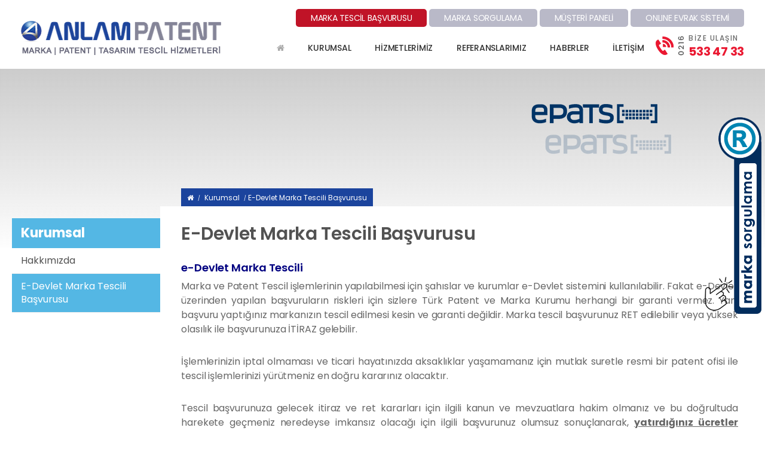

--- FILE ---
content_type: text/html; charset=utf-8
request_url: https://anlampatent.com/e-devlet-marka-tescili
body_size: 7533
content:

<!DOCTYPE HTML PUBLIC "//WAPFORUM//DTD XHTML Mobile 1.0//EN" "http://www.wapforum.org/DTD/xhtml-mobile10.dtd">
<html lang="tr" xmlns="http://www.w3.org/1999/xhtml">
<head>
<meta charset="UTF-8">
<meta http-equiv="X-UA-Compatible" content="IE=edge">
<title>E-Devlet Marka Tescili Başvurusu</title>
<meta name="viewport" content="width=device-width, initial-scale=1">
<meta name="author" content="anlampatent.com">
<meta name="format-detection" content="telephone=no">
<link rel="shortcut icon" href="/favicon.png" type="image/x-icon" />
    <link href="https://fonts.googleapis.com/css?family=Poppins:300,400,500,600,700&amp;subset=latin-ext" rel="stylesheet">
<link href="/nar/plugins_css?v=qtAAQ7_ETHczMCKeBHr5FaevUQP6dTta4yg5byx-sMg1" rel="stylesheet"/>
<link href="/nar/site_css?v=SxVmhISzWxpU-UTyPjKqjLhsU69txUqNdPOtbtH6FqU1" rel="stylesheet"/>


<!--MetaTag-->
<meta name="keywords" content="edevlet patent,edevlet marka tescil,edevlet tescil,edevlet t&#252;rk patent" />
<meta name="description" content="E-Devlet sistemi &#252;zerinden marka tescil başvurusu ve edevlet patent başvurusu işlemleri yapmak i&#231;in Anlam Patent Firması ile iletişime ge&#231;meniz yeterli olacaktır." />
<meta property="og:description" content="E-Devlet sistemi &#252;zerinden marka tescil başvurusu ve edevlet patent başvurusu işlemleri yapmak i&#231;in Anlam Patent Firması ile iletişime ge&#231;meniz yeterli olacaktır." />
<meta name="robots" content="index,follow" />

<meta http-equiv="content-language" content="tr" /><meta name="language" content="tr" />

<meta name="google-site-verification" content="KwKgS-SM7KUbNQtfZFSqFaW_QPxHJNmvq0SwQ77Gy0A" />
<meta name="application-name" content="anlampatent.com" />
<meta property="og:url" content="https://www.anlampatent.com" />
<meta property="og:site_name" content="Anlam Patent | Marka Tescil - Patent Firması" />
<meta name="yandex-verification" content="8b11b423f16694ab" />
<meta name="msvalidate.01" content="6CC523467607E605D45C93FAA2A0E583" />
<script async src='https://www.googletagmanager.com/gtag/js?id=G-1CKMKB185X'></script>
<script>
window.dataLayer = window.dataLayer || []; function gtag(){dataLayer.push(arguments);}gtag('js', new Date());gtag('config', 'AW-932688017');
</script>
<script>(function(w,d,s,l,i){w[l]=w[l]||[];w[l].push({'gtm.start':
new Date().getTime(),event:'gtm.js'});var f=d.getElementsByTagName(s)[0],
j=d.createElement(s),dl=l!='dataLayer'?'&l='+l:'';j.async=true;j.src=
'https://www.googletagmanager.com/gtm.js?id='+i+dl;f.parentNode.insertBefore(j,f);
})(window,document,'script','dataLayer','G-1CKMKB185X');</script>

<link rel="canonical" href="https://anlampatent.com/e-devlet-marka-tescili" />
<!--MetaTag-->




</head>
<body>

<div class="loading-overlay">
    <div class="loading-overlay-content">
        <div class="overlay-sending-message">
            <div class="loading-overlay-content">
                <div class="loader">Loading...</div>
                <img class="loader-logo" src="/Content/Theme/Site/img/loader-logo.png" alt="Anlam Patent Logo"/>
            </div>
            <div class="loading-overlay-text">
                Gönderiliyor...
            </div>
        </div>
    </div>
</div>



<div class="fixed-form-bg"></div>
<div class="fixed-form-container">
    <div class="ffc-inner">
        <div class="fixed-form-close fixed-form-toggle">
            ✖
        </div>
        

<div class="fixed-form-title">
    MARKA SORGULAMA TALEBİ
</div>
<div class="fixed-form-desc">
    * Tescil ettirmek istediğiniz markanın güncel durumunu detaylı olarak öğrenebilirsiniz.
</div>
<form action="/Offer/Add" class="fixed-form brand-form" id="OfferForm2" method="post"><input name="__RequestVerificationToken" type="hidden" value="dmkjrD6ntFxFoLP_sUKzhfQUHpC-XTov7_OMbEZjpIVbpABou6w56N_8vbIVgQLNKAwgTYfpD0y8S0PNyzACvYvTeRowZTn0l8NLTG3SO0v_kkZV2ZCDSaBtMXWzd9GjifkEkyyX5y11n2Yah47AwU84EPwut2Wz9nWUoGrhtdA1" /><input id="FormCode" name="FormCode" type="hidden" value="FRM02" />    <div class="row">
        <div class="col-md-6 col-sm-12">
            <div class="form-group">
                <input class="input-group" data-required="true" id="Name" name="Name" placeholder="Adınız Soyadınız (*)" type="text" value="" />
            </div>
        </div>
        <div class="col-md-6 col-sm-12">
            <div class="form-group">
                <input class="input-group" id="CompanyName" name="CompanyName" placeholder="Firma Ünvanı(Varsa)" type="text" value="" />
            </div>
        </div>
        <div class="col-md-6 col-sm-12">
            <div class="form-group">
                <input class="input-group" data-required="true" data-type="tel" id="Phone" name="Phone" placeholder="Telefon (*)" type="text" value="" />
            </div>
        </div>
        <div class="col-md-6 col-sm-12">
            <div class="form-group">
                <input class="input-group" data-required="true" data-type="email" id="Email" name="Email" placeholder="E-Posta Adresiniz (*)" type="text" value="" />
            </div>
        </div>
        <div class="col-md-6 col-sm-12">
            <div class="form-group">
                <input Value="" class="input-group" data-required="true" id="BrandName" name="BrandName" placeholder="Markanın Adı (*)" type="text" value="" />
            </div>
        </div>
        <div class="col-md-6 col-sm-12">
            <div class="form-group">
                <input Value="" class="input-group" data-required="true" id="BrandClass" name="BrandClass" placeholder="Sektör veya Ürün (*)" type="text" value="" />
            </div>
        </div>
        <div class="col-sm-12">
            <div class="form-group">
                <textarea class="form-control input-group" cols="30" data-type="text" id="Mesaage" name="Mesaage" placeholder="Markanız ile ilgili iletmek istediğiniz mesajınız (*)" rows="10">
</textarea>
            </div>
        </div>
        <div class="col-md-6 col-sm-12">
            <div class="form-group">
                <div id="formCode1Captcha" class="recaptcha"></div>
            </div>
        </div>
        <div class="col-md-6 col-sm-12 text-left">
            <input type="submit" value="Gönder" id="btnAddForm">
        </div>
    </div>
</form>
    </div>
</div>

<div class="mobile-menu">
    <span class="mobile-menu-close">✕</span>
    <div class="panel panel-menu">
        <div class="panel-heading">
            <div class="panel-title">
                <a class="collapsed" href="/">Anasayfa</a>
            </div>
        </div>
    </div>
    <div class="panel panel-menu">
        <div class="panel-heading">
            <div class="panel-title">
                <a class="collapsed" href="/hakkimizda">Kurumsal</a>
            </div>
        </div>
    </div>
    <div class="panel-group" id="mobile-menu-group">
        <div class="panel panel-menu">
            <div class="panel-heading">
                <div class="panel-title">
                    <a class="has-child collapsed" data-toggle="collapse" data-parent="#mobile-menu-group" href="#panel1">Hizmetlerimiz</a>
                </div>
            </div>
            <div id="panel1" class="panel-collapse collapse">
                <div class="panel-body">
                    <ul class="panel-menu-list">
                            <li><a href="/marka-tescil">MARKA TESCİL</a></li>
                            <li><a href="/patent">PATENT</a></li>
                            <li><a href="/tasarim-tescili-8">TASARIM TESCİLİ</a></li>
                            <li><a href="/yurtdisi-tescilleri">YURTDIŞI TESCİLLERİ</a></li>
                            <li><a href="/ozel-tescil-islemleri">&#214;ZEL TESCİL İŞLEMLERİ</a></li>
                            <li><a href="/epats">EPATS</a></li>
                            <li><a href="/telif-hakki-islemleri">TELİF HAKLARI</a></li>
                            <li><a href="/barkod-numarasi">BARKOD NUMARASI</a></li>
                    </ul>
                </div>
            </div>
        </div>
    </div>
    <div class="panel panel-menu">
        <div class="panel-heading">
            <div class="panel-title">
                <a class="collapsed" href="/referanslarimiz">Referanslarımız</a>
            </div>
        </div>
    </div>
    <div class="panel panel-menu">
        <div class="panel-heading">
            <div class="panel-title">
                <a class="collapsed" href="/marka-patent-haberleri">Haberler</a>
            </div>
        </div>
    </div>
    <div class="panel panel-menu">
        <div class="panel-heading">
            <div class="panel-title">
                <a class="collapsed" href="/iletisim">İletişim</a>
            </div>
        </div>
    </div>
</div><div class="free-search fixed-form-toggle">
<img src="/Content/Theme/Site/img/ucretsiz-marka-arastirma-img.png" alt="">
</div>


    <header class="main-header">
        <div class="container">
            <div class="logo pull-left">
                <a href="/"><img src="/Content/Theme/Site/img/logo.png" alt="Anlam Patent"></a>
            </div>
            <div class="header-right pull-right">
                

<div class="hdr-top">
    
    <a href="/marka-basvurusu" class="hdr-button brand-research-button">MARKA TESCİL BAŞVURUSU</a>
    <a href="/marka-sorgulama" class="hdr-button appeal-button">MARKA SORGULAMA</a>
    <a href="http://login.marksoft.com.tr" class="hdr-button appeal-inquiry-button">MÜŞTERİ PANELİ</a>
    <a href="/dokumanlar" class="hdr-button online-document-button">ONLINE EVRAK SİSTEMİ</a>
</div>

                <div id="mobile-menu-trigger" class="hamburger">
                    <div class="hamburger-inner"></div>
                </div>
                

<nav class="main-nav">
    <ul>
        <li><a class="main-nav-link" href="/"><i class="fa fa-home" aria-hidden="true"></i></a></li>
        <li><a class="main-nav-link" href="/hakkimizda">KURUMSAL</a></li>
        <li><a class="main-nav-link" href="/hizmetlerimiz">HİZMETLERİMİZ</a></li>
        <li><a class="main-nav-link" href="/referanslarimiz">REFERANSLARIMIZ</a></li>
        <li><a class="main-nav-link" href="/marka-patent-haberleri">HABERLER</a></li>
        <li><a class="main-nav-link" href="/iletisim">İLETİŞİM</a></li>
        <li>
            <a class="main-nav-link hdr-small-tel" href="/iletisim">
                <img src="/Content/Theme/Site/img/hdr-tel-small.png"/>
                <div class="hdr-small-tel-title">BİZE ULAŞIN</div>
                <div class="hdr-small-tel-number">533 47 33</div>
            </a>
        </li>
    </ul>
</nav>
            </div>
        </div>
    </header>




<main class="page-content-wrapper">
    <div class="page-banner" style="background-image: url(/Content/UserFiles/ListItem/Orjinal/e-devlet-marka-tescili-basvurusu-8n354.jpg)"></div>
    <section class="page-content">
        <div class="container">
            <div class="row">
                <div class="page-left col-md-3 col-sm-4">
                    <div class="page-menu">
                        <div class="page-menu-title">
                            Kurumsal
                        </div>
                        

<ul id="PageMenu">
        <li><a id="item_1" href="/hakkimizda" class="page-menu-link" title="Hakkımızda">Hakkımızda</a></li>
        <li><a id="item_50" href="/e-devlet-marka-tescili" class="page-menu-link" title="E-Devlet Marka Tescili Başvurusu">E-Devlet Marka Tescili Başvurusu</a></li>
    </ul>
                    </div>
                </div>
                <div class="page-right col-md-9 col-sm-8">
                    
<div class="page-nav">
    <ul>
        <li><a href="/"><i class="fa fa-home" aria-hidden="true"></i></a></li>
        <li><a href=/e-devlet-marka-tescili>Kurumsal</a></li><li><a href=/e-devlet-marka-tescili>E-Devlet Marka Tescili Başvurusu</a></li>
    </ul>
</div>


                    <h1 class="page-title">
                        E-Devlet Marka Tescili Başvurusu
                    </h1>
                        <div class="page-text">
                            <h2><span style="color:#000080;">e-Devlet Marka Tescili</span></h2>

<p style="text-align: justify;">Marka ve Patent Tescil işlemlerinin yapılabilmesi i&ccedil;in şahıslar ve kurumlar e-Devlet sistemini kullanılabilir. Fakat e-Devlet &uuml;zerinden yapılan başvuruların riskleri i&ccedil;in sizlere T&uuml;rk Patent ve Marka Kurumu herhangi bir garanti vermez. Yani başvuru yaptığınız markanızın tescil edilmesi kesin ve garanti değildir. Marka tescil başvurunuz RET edilebilir veya y&uuml;ksek olasılık ile başvurunuza İTİRAZ gelebilir.&nbsp;</p>

<p style="text-align: justify;">İşlemlerinizin iptal olmaması ve ticari hayatınızda aksaklıklar yaşamamanız i&ccedil;in mutlak suretle resmi bir patent ofisi ile tescil işlemlerinizi y&uuml;r&uuml;tmeniz en doğru kararınız olacaktır.&nbsp;</p>

<p style="text-align: justify;">Tescil başvurunuza gelecek itiraz ve ret kararları i&ccedil;in ilgili kanun ve mevzuatlara hakim olmanız ve bu doğrultuda harekete ge&ccedil;meniz neredeyse imkansız olacağı i&ccedil;in ilgili başvurunuz olumsuz sonu&ccedil;lanarak, <strong><u>yatırdığınız &uuml;cretler devlet kasasına girdi sayılacağı i&ccedil;in tarafınıza iadesi m&uuml;mk&uuml;n olmayacaktır.</u></strong></p>

<h2 style="text-align: justify;"><span style="color:#000080;">e-Devlet Marka Sorgulama</span></h2>

<p style="text-align: justify;"><strong>Resmi Patent Ofisleri dışında yapılan başvurularda d&uuml;zenli olarak benzer/taklit marka takibi yapılması imkansızdır.</strong> Dolayısıyla tescil ettirmeyi planladığınız dosyanızın olduk&ccedil;a benzerini piyasada g&ouml;rebilecek ve itiraz edemediğiniz i&ccedil;in herhangi bir hak iddia etmeniz olduk&ccedil;a zor olacaktır. (Dava a&ccedil;manız ve dava masrafları ile birlikte uzun bir s&uuml;rece girmeniz gerekecektir.)&nbsp; Resmi patent ofislerinden alınacak olan Benzer Marka Takibi hizmeti ile tescil ettirdiğiniz markanızın benzerlerinin dahi olmamasını sağlayabilirsiniz.&nbsp;</p>

<h2 style="text-align: justify;"><span style="color:#000080;">Patent Firmaları</span></h2>

<p style="text-align: justify;"><strong>Davaların hızlı &ccedil;&ouml;z&uuml;lmesi ve aleyhinize sonu&ccedil;lanmaması i&ccedil;in avukatlardan veya vergi ve şirket hesaplarının doğru ve hatasız olması i&ccedil;in mali m&uuml;şavirlerden destek alındığı gibi, haklarınızın doğru korunması amacıyla <a href="marka-tescili"><span style="color:#000080;">Marka Tescili</span></a><span style="color:#000080;">&nbsp;-&nbsp;</span><a href="tasarim-tescili"><span style="color:#000080;">Tasarım Tescili</span></a><span style="color:#000080;">&nbsp;-&nbsp;</span><a href="patent-tescili"><span style="color:#000080;">Patent</span></a><span style="color:#000080;">&nbsp;/&nbsp;</span><a href="faydali-model-belgesi"><span style="color:#000080;">Faydalı Model</span></a><strong> </strong>başvuru işlemlerinde mutlaka resmi marka ve patent vekili olan patent firmaları ile &ccedil;alışmanızı &ouml;nermekteyiz.&nbsp;</strong></p>

<p style="text-align: justify;"><strong>Tescil işlemleri Sınai M&uuml;lkiyet Kanunu maddelerince yapılmaktadır. Başvuru &ouml;ncesi araştırma ve başvuru sonrası takibi &ouml;nemlidir.&nbsp;</strong></p>

<p style="text-align: justify;"><strong><span style="color:#990000;">&raquo;​&nbsp;</span><a href="marka-basvurusu"><span style="color:#990000;"></span></a></strong><span style="text-align: justify;">Markanıza gelen bir itiraz veya ret kararı varsa&nbsp;</span><strong style="text-align: justify;"><a href="markama-itiraz-geldi"><span style="color:#000080;">Buraya Tıklayarak</span></a></strong><span style="text-align: justify;">&nbsp;resmi patent ofisimizden bilgi ve destek alabilirsiniz.&nbsp;</span></p>

<p><u style="text-align: justify;"><strong><a href="tel:02165334733"><img alt="Anlam Patent İletişim" src="/Content/UserFiles/Editor/images/anlam-patent-telefon.png" style="width: 162px; height: 38px;" /></a></strong></u></p>

                        </div>
                                    </div>
            </div>
        </div>
    </section>
</main>




    <footer class="main-footer">
        <div class="container">
            <div class="row">
                <div class="mf-top">
                    <div class="row">
                        

<div class="mft-item col-md-2 col-sm-3">
    <ul>
        <li><span>KURUMSAL</span></li>
            <li><a href="/hakkimizda">Hakkımızda</a></li>
            <li><a href="/e-devlet-marka-tescili">E-Devlet Marka Tescili Başvurusu</a></li>
    </ul>
</div>
<div class="mft-item col-md-2 col-sm-3">
    <ul>
        <li><span>HİZMETLERİMİZ</span></li>
            <li><a href="/marka-tescil">MARKA TESCİL</a></li>
            <li><a href="/patent">PATENT</a></li>
            <li><a href="/tasarim-tescili-8">TASARIM TESCİLİ</a></li>
            <li><a href="/yurtdisi-tescilleri">YURTDIŞI TESCİLLERİ</a></li>
    </ul>
</div>
<div class="mft-item col-md-2 col-sm-3">
    <ul>
        <li><span></span></li>
            <li><a href="/ozel-tescil-islemleri">&#214;ZEL TESCİL İŞLEMLERİ</a></li>
            <li><a href="/epats">EPATS</a></li>
            <li><a href="/telif-hakki-islemleri">TELİF HAKLARI</a></li>
            <li><a href="/barkod-numarasi">BARKOD NUMARASI</a></li>
     
    </ul>
</div>
<div class="mft-item col-md-2 col-sm-3">
    <div class="mf-title-group">
        <a href="/marka-sorgulama"><img src="/Content/Theme/Site/img/footer-arastirma-icon.png" alt="Marka Sorgulama"> Marka Sorgulama</a>
        <a href="/marka-basvurusu"><img src="/Content/Theme/Site/img/footer-basvuru-icon.png" alt="Marka Başvurusu"> Marka Başvurusu</a>
        <a href="/dokumanlar"><img src="/Content/Theme/Site/img/footer-islem-icon.png" alt=""> Online Evrak Sistemi</a>
    </div>
</div>
                        

    <div class="mft-item col-md-2 col-sm-3">
        <div class="footer-contact">
            <div class="fc-title">İLETİŞİM</div>
            <div class="fc-title">Anlam Danışmanlık ve Tasarım Hiz. Tic. Ltd. Şti.</div>
            <div class="fc-address">
                Site Mah. Atay Cad. No:7 New Loca İstanbul D:74 &#220;mraniye - İSTANBUL
            </div>
            <a class="fc-email mail-to">info@anlampatent.com</a>
        </div>
    </div>
    <div class="mft-item col-md-2 col-sm-3">
        <div class="mf-logo">
            <img src="/Content/Theme/Site/img/logo.png" alt="Anlam Patent">
        </div>
        

<div class="mf-social">
    <a href="https://www.facebook.com/anlampatent" target="_blank"><i class="fa fa-facebook-square" aria-hidden="true"></i></a>
    <a href="https://twitter.com/anlampatent" target="_blank"><i class="fa fa-twitter-square" aria-hidden="true"></i></a>
    <a href="https://www.instagram.com/anlampatent" target="_blank"><i class="fa fa-instagram" aria-hidden="true"></i></a>
    <a href="https://tr.linkedin.com/company/anlam-patent-&amp;-marka-tescili" target="_blank"><i class="fa fa-linkedin-square" aria-hidden="true"></i></a>
    <a href="https://www.youtube.com/channel/UCgt2j1g7MAl9q9QsaXp2Ruw/videos?view=0&amp;sort=dd&amp;shelf_id=0" target="_blank"><i class="fa fa-youtube-play" aria-hidden="true"></i></a>
</div>
        <a class="footer-tel phone-to-img">
            <img src="/Content/Theme/Site/img/footer-tel.png" alt="+90 (216) &lt;span&gt;533 47 33&lt;/span&gt;">
        </a>
    </div>

                    </div>
                </div>
                <div class="mf-bottom">
                    <div class="row">
                        <div class="mf-copyright col-sm-8">
                            © 2026 Anlam Patent Danışmanlık ve Tasarım Hiz. Tic. Ltd. Şti. | <a href="#">Gizlilik</a> | <a href="#">Yasal Uyarı</a>
                        </div>
                        <div class="mf-development text-right col-sm-4">
                            <a href="https://narbilisim.com" target="_blank"><img src="/Content/Theme/Site/img/narbilisim-logo.png" alt="Nar Bilişim"></a>
                        </div>
                    </div>
                </div>
            </div>
        </div>
    </footer>

<script src="/nar/mainlib_js?v=mtT74SBvlFF9sTL3uQJh289RHsaIQ3uTfJ_u_mMIcR41"></script>
<script src="/nar/main_js?v=NDuhEaHsuXyFkWa5R0arqMlkzzFsnE0wlQ8WVSvmL801"></script>
<script src="/nar/nar_js?v=YxpVdDEV5lVT7hF6dLxnEcgTyw6HZIRWmo0J23sL_r81"></script>
<script src='https://www.google.com/recaptcha/api.js?explicit&hl=tr' async defer></script>
<script type="text/javascript">
var onloadCallback = function(id) {
grecaptcha.render(id,
{
'sitekey': '6LcT_SkUAAAAAFKgGsmYlcZLqwc6UKwNxdlbchEH'
});
};
</script>
<script>
$(window)
.load(function() {
onloadCallback("formCode1Captcha");
});
</script>
<script type="text/javascript">
$(document)
.ready(function() {
setValidate('#OfferForm2', '/Offer/Add');
});
</script>
<script src="/Content/Theme/Site/plugins/shave/shave.min.js"></script>
<script type="text/javascript">
$(window)
.load(function() {
$('.services-item-desc,.services-item-desc2').shave(66);
$('.news-list-title').shave(75);
});
</script>






    <script>
        $(document).ready(function () {
            ActiveNavPageMenu(50);
        });
    </script>

</body>
</html>

--- FILE ---
content_type: text/html; charset=utf-8
request_url: https://www.google.com/recaptcha/api2/anchor?ar=1&k=6LcT_SkUAAAAAFKgGsmYlcZLqwc6UKwNxdlbchEH&co=aHR0cHM6Ly9hbmxhbXBhdGVudC5jb206NDQz&hl=tr&v=PoyoqOPhxBO7pBk68S4YbpHZ&size=normal&anchor-ms=20000&execute-ms=30000&cb=mgc2ve476mb9
body_size: 49554
content:
<!DOCTYPE HTML><html dir="ltr" lang="tr"><head><meta http-equiv="Content-Type" content="text/html; charset=UTF-8">
<meta http-equiv="X-UA-Compatible" content="IE=edge">
<title>reCAPTCHA</title>
<style type="text/css">
/* cyrillic-ext */
@font-face {
  font-family: 'Roboto';
  font-style: normal;
  font-weight: 400;
  font-stretch: 100%;
  src: url(//fonts.gstatic.com/s/roboto/v48/KFO7CnqEu92Fr1ME7kSn66aGLdTylUAMa3GUBHMdazTgWw.woff2) format('woff2');
  unicode-range: U+0460-052F, U+1C80-1C8A, U+20B4, U+2DE0-2DFF, U+A640-A69F, U+FE2E-FE2F;
}
/* cyrillic */
@font-face {
  font-family: 'Roboto';
  font-style: normal;
  font-weight: 400;
  font-stretch: 100%;
  src: url(//fonts.gstatic.com/s/roboto/v48/KFO7CnqEu92Fr1ME7kSn66aGLdTylUAMa3iUBHMdazTgWw.woff2) format('woff2');
  unicode-range: U+0301, U+0400-045F, U+0490-0491, U+04B0-04B1, U+2116;
}
/* greek-ext */
@font-face {
  font-family: 'Roboto';
  font-style: normal;
  font-weight: 400;
  font-stretch: 100%;
  src: url(//fonts.gstatic.com/s/roboto/v48/KFO7CnqEu92Fr1ME7kSn66aGLdTylUAMa3CUBHMdazTgWw.woff2) format('woff2');
  unicode-range: U+1F00-1FFF;
}
/* greek */
@font-face {
  font-family: 'Roboto';
  font-style: normal;
  font-weight: 400;
  font-stretch: 100%;
  src: url(//fonts.gstatic.com/s/roboto/v48/KFO7CnqEu92Fr1ME7kSn66aGLdTylUAMa3-UBHMdazTgWw.woff2) format('woff2');
  unicode-range: U+0370-0377, U+037A-037F, U+0384-038A, U+038C, U+038E-03A1, U+03A3-03FF;
}
/* math */
@font-face {
  font-family: 'Roboto';
  font-style: normal;
  font-weight: 400;
  font-stretch: 100%;
  src: url(//fonts.gstatic.com/s/roboto/v48/KFO7CnqEu92Fr1ME7kSn66aGLdTylUAMawCUBHMdazTgWw.woff2) format('woff2');
  unicode-range: U+0302-0303, U+0305, U+0307-0308, U+0310, U+0312, U+0315, U+031A, U+0326-0327, U+032C, U+032F-0330, U+0332-0333, U+0338, U+033A, U+0346, U+034D, U+0391-03A1, U+03A3-03A9, U+03B1-03C9, U+03D1, U+03D5-03D6, U+03F0-03F1, U+03F4-03F5, U+2016-2017, U+2034-2038, U+203C, U+2040, U+2043, U+2047, U+2050, U+2057, U+205F, U+2070-2071, U+2074-208E, U+2090-209C, U+20D0-20DC, U+20E1, U+20E5-20EF, U+2100-2112, U+2114-2115, U+2117-2121, U+2123-214F, U+2190, U+2192, U+2194-21AE, U+21B0-21E5, U+21F1-21F2, U+21F4-2211, U+2213-2214, U+2216-22FF, U+2308-230B, U+2310, U+2319, U+231C-2321, U+2336-237A, U+237C, U+2395, U+239B-23B7, U+23D0, U+23DC-23E1, U+2474-2475, U+25AF, U+25B3, U+25B7, U+25BD, U+25C1, U+25CA, U+25CC, U+25FB, U+266D-266F, U+27C0-27FF, U+2900-2AFF, U+2B0E-2B11, U+2B30-2B4C, U+2BFE, U+3030, U+FF5B, U+FF5D, U+1D400-1D7FF, U+1EE00-1EEFF;
}
/* symbols */
@font-face {
  font-family: 'Roboto';
  font-style: normal;
  font-weight: 400;
  font-stretch: 100%;
  src: url(//fonts.gstatic.com/s/roboto/v48/KFO7CnqEu92Fr1ME7kSn66aGLdTylUAMaxKUBHMdazTgWw.woff2) format('woff2');
  unicode-range: U+0001-000C, U+000E-001F, U+007F-009F, U+20DD-20E0, U+20E2-20E4, U+2150-218F, U+2190, U+2192, U+2194-2199, U+21AF, U+21E6-21F0, U+21F3, U+2218-2219, U+2299, U+22C4-22C6, U+2300-243F, U+2440-244A, U+2460-24FF, U+25A0-27BF, U+2800-28FF, U+2921-2922, U+2981, U+29BF, U+29EB, U+2B00-2BFF, U+4DC0-4DFF, U+FFF9-FFFB, U+10140-1018E, U+10190-1019C, U+101A0, U+101D0-101FD, U+102E0-102FB, U+10E60-10E7E, U+1D2C0-1D2D3, U+1D2E0-1D37F, U+1F000-1F0FF, U+1F100-1F1AD, U+1F1E6-1F1FF, U+1F30D-1F30F, U+1F315, U+1F31C, U+1F31E, U+1F320-1F32C, U+1F336, U+1F378, U+1F37D, U+1F382, U+1F393-1F39F, U+1F3A7-1F3A8, U+1F3AC-1F3AF, U+1F3C2, U+1F3C4-1F3C6, U+1F3CA-1F3CE, U+1F3D4-1F3E0, U+1F3ED, U+1F3F1-1F3F3, U+1F3F5-1F3F7, U+1F408, U+1F415, U+1F41F, U+1F426, U+1F43F, U+1F441-1F442, U+1F444, U+1F446-1F449, U+1F44C-1F44E, U+1F453, U+1F46A, U+1F47D, U+1F4A3, U+1F4B0, U+1F4B3, U+1F4B9, U+1F4BB, U+1F4BF, U+1F4C8-1F4CB, U+1F4D6, U+1F4DA, U+1F4DF, U+1F4E3-1F4E6, U+1F4EA-1F4ED, U+1F4F7, U+1F4F9-1F4FB, U+1F4FD-1F4FE, U+1F503, U+1F507-1F50B, U+1F50D, U+1F512-1F513, U+1F53E-1F54A, U+1F54F-1F5FA, U+1F610, U+1F650-1F67F, U+1F687, U+1F68D, U+1F691, U+1F694, U+1F698, U+1F6AD, U+1F6B2, U+1F6B9-1F6BA, U+1F6BC, U+1F6C6-1F6CF, U+1F6D3-1F6D7, U+1F6E0-1F6EA, U+1F6F0-1F6F3, U+1F6F7-1F6FC, U+1F700-1F7FF, U+1F800-1F80B, U+1F810-1F847, U+1F850-1F859, U+1F860-1F887, U+1F890-1F8AD, U+1F8B0-1F8BB, U+1F8C0-1F8C1, U+1F900-1F90B, U+1F93B, U+1F946, U+1F984, U+1F996, U+1F9E9, U+1FA00-1FA6F, U+1FA70-1FA7C, U+1FA80-1FA89, U+1FA8F-1FAC6, U+1FACE-1FADC, U+1FADF-1FAE9, U+1FAF0-1FAF8, U+1FB00-1FBFF;
}
/* vietnamese */
@font-face {
  font-family: 'Roboto';
  font-style: normal;
  font-weight: 400;
  font-stretch: 100%;
  src: url(//fonts.gstatic.com/s/roboto/v48/KFO7CnqEu92Fr1ME7kSn66aGLdTylUAMa3OUBHMdazTgWw.woff2) format('woff2');
  unicode-range: U+0102-0103, U+0110-0111, U+0128-0129, U+0168-0169, U+01A0-01A1, U+01AF-01B0, U+0300-0301, U+0303-0304, U+0308-0309, U+0323, U+0329, U+1EA0-1EF9, U+20AB;
}
/* latin-ext */
@font-face {
  font-family: 'Roboto';
  font-style: normal;
  font-weight: 400;
  font-stretch: 100%;
  src: url(//fonts.gstatic.com/s/roboto/v48/KFO7CnqEu92Fr1ME7kSn66aGLdTylUAMa3KUBHMdazTgWw.woff2) format('woff2');
  unicode-range: U+0100-02BA, U+02BD-02C5, U+02C7-02CC, U+02CE-02D7, U+02DD-02FF, U+0304, U+0308, U+0329, U+1D00-1DBF, U+1E00-1E9F, U+1EF2-1EFF, U+2020, U+20A0-20AB, U+20AD-20C0, U+2113, U+2C60-2C7F, U+A720-A7FF;
}
/* latin */
@font-face {
  font-family: 'Roboto';
  font-style: normal;
  font-weight: 400;
  font-stretch: 100%;
  src: url(//fonts.gstatic.com/s/roboto/v48/KFO7CnqEu92Fr1ME7kSn66aGLdTylUAMa3yUBHMdazQ.woff2) format('woff2');
  unicode-range: U+0000-00FF, U+0131, U+0152-0153, U+02BB-02BC, U+02C6, U+02DA, U+02DC, U+0304, U+0308, U+0329, U+2000-206F, U+20AC, U+2122, U+2191, U+2193, U+2212, U+2215, U+FEFF, U+FFFD;
}
/* cyrillic-ext */
@font-face {
  font-family: 'Roboto';
  font-style: normal;
  font-weight: 500;
  font-stretch: 100%;
  src: url(//fonts.gstatic.com/s/roboto/v48/KFO7CnqEu92Fr1ME7kSn66aGLdTylUAMa3GUBHMdazTgWw.woff2) format('woff2');
  unicode-range: U+0460-052F, U+1C80-1C8A, U+20B4, U+2DE0-2DFF, U+A640-A69F, U+FE2E-FE2F;
}
/* cyrillic */
@font-face {
  font-family: 'Roboto';
  font-style: normal;
  font-weight: 500;
  font-stretch: 100%;
  src: url(//fonts.gstatic.com/s/roboto/v48/KFO7CnqEu92Fr1ME7kSn66aGLdTylUAMa3iUBHMdazTgWw.woff2) format('woff2');
  unicode-range: U+0301, U+0400-045F, U+0490-0491, U+04B0-04B1, U+2116;
}
/* greek-ext */
@font-face {
  font-family: 'Roboto';
  font-style: normal;
  font-weight: 500;
  font-stretch: 100%;
  src: url(//fonts.gstatic.com/s/roboto/v48/KFO7CnqEu92Fr1ME7kSn66aGLdTylUAMa3CUBHMdazTgWw.woff2) format('woff2');
  unicode-range: U+1F00-1FFF;
}
/* greek */
@font-face {
  font-family: 'Roboto';
  font-style: normal;
  font-weight: 500;
  font-stretch: 100%;
  src: url(//fonts.gstatic.com/s/roboto/v48/KFO7CnqEu92Fr1ME7kSn66aGLdTylUAMa3-UBHMdazTgWw.woff2) format('woff2');
  unicode-range: U+0370-0377, U+037A-037F, U+0384-038A, U+038C, U+038E-03A1, U+03A3-03FF;
}
/* math */
@font-face {
  font-family: 'Roboto';
  font-style: normal;
  font-weight: 500;
  font-stretch: 100%;
  src: url(//fonts.gstatic.com/s/roboto/v48/KFO7CnqEu92Fr1ME7kSn66aGLdTylUAMawCUBHMdazTgWw.woff2) format('woff2');
  unicode-range: U+0302-0303, U+0305, U+0307-0308, U+0310, U+0312, U+0315, U+031A, U+0326-0327, U+032C, U+032F-0330, U+0332-0333, U+0338, U+033A, U+0346, U+034D, U+0391-03A1, U+03A3-03A9, U+03B1-03C9, U+03D1, U+03D5-03D6, U+03F0-03F1, U+03F4-03F5, U+2016-2017, U+2034-2038, U+203C, U+2040, U+2043, U+2047, U+2050, U+2057, U+205F, U+2070-2071, U+2074-208E, U+2090-209C, U+20D0-20DC, U+20E1, U+20E5-20EF, U+2100-2112, U+2114-2115, U+2117-2121, U+2123-214F, U+2190, U+2192, U+2194-21AE, U+21B0-21E5, U+21F1-21F2, U+21F4-2211, U+2213-2214, U+2216-22FF, U+2308-230B, U+2310, U+2319, U+231C-2321, U+2336-237A, U+237C, U+2395, U+239B-23B7, U+23D0, U+23DC-23E1, U+2474-2475, U+25AF, U+25B3, U+25B7, U+25BD, U+25C1, U+25CA, U+25CC, U+25FB, U+266D-266F, U+27C0-27FF, U+2900-2AFF, U+2B0E-2B11, U+2B30-2B4C, U+2BFE, U+3030, U+FF5B, U+FF5D, U+1D400-1D7FF, U+1EE00-1EEFF;
}
/* symbols */
@font-face {
  font-family: 'Roboto';
  font-style: normal;
  font-weight: 500;
  font-stretch: 100%;
  src: url(//fonts.gstatic.com/s/roboto/v48/KFO7CnqEu92Fr1ME7kSn66aGLdTylUAMaxKUBHMdazTgWw.woff2) format('woff2');
  unicode-range: U+0001-000C, U+000E-001F, U+007F-009F, U+20DD-20E0, U+20E2-20E4, U+2150-218F, U+2190, U+2192, U+2194-2199, U+21AF, U+21E6-21F0, U+21F3, U+2218-2219, U+2299, U+22C4-22C6, U+2300-243F, U+2440-244A, U+2460-24FF, U+25A0-27BF, U+2800-28FF, U+2921-2922, U+2981, U+29BF, U+29EB, U+2B00-2BFF, U+4DC0-4DFF, U+FFF9-FFFB, U+10140-1018E, U+10190-1019C, U+101A0, U+101D0-101FD, U+102E0-102FB, U+10E60-10E7E, U+1D2C0-1D2D3, U+1D2E0-1D37F, U+1F000-1F0FF, U+1F100-1F1AD, U+1F1E6-1F1FF, U+1F30D-1F30F, U+1F315, U+1F31C, U+1F31E, U+1F320-1F32C, U+1F336, U+1F378, U+1F37D, U+1F382, U+1F393-1F39F, U+1F3A7-1F3A8, U+1F3AC-1F3AF, U+1F3C2, U+1F3C4-1F3C6, U+1F3CA-1F3CE, U+1F3D4-1F3E0, U+1F3ED, U+1F3F1-1F3F3, U+1F3F5-1F3F7, U+1F408, U+1F415, U+1F41F, U+1F426, U+1F43F, U+1F441-1F442, U+1F444, U+1F446-1F449, U+1F44C-1F44E, U+1F453, U+1F46A, U+1F47D, U+1F4A3, U+1F4B0, U+1F4B3, U+1F4B9, U+1F4BB, U+1F4BF, U+1F4C8-1F4CB, U+1F4D6, U+1F4DA, U+1F4DF, U+1F4E3-1F4E6, U+1F4EA-1F4ED, U+1F4F7, U+1F4F9-1F4FB, U+1F4FD-1F4FE, U+1F503, U+1F507-1F50B, U+1F50D, U+1F512-1F513, U+1F53E-1F54A, U+1F54F-1F5FA, U+1F610, U+1F650-1F67F, U+1F687, U+1F68D, U+1F691, U+1F694, U+1F698, U+1F6AD, U+1F6B2, U+1F6B9-1F6BA, U+1F6BC, U+1F6C6-1F6CF, U+1F6D3-1F6D7, U+1F6E0-1F6EA, U+1F6F0-1F6F3, U+1F6F7-1F6FC, U+1F700-1F7FF, U+1F800-1F80B, U+1F810-1F847, U+1F850-1F859, U+1F860-1F887, U+1F890-1F8AD, U+1F8B0-1F8BB, U+1F8C0-1F8C1, U+1F900-1F90B, U+1F93B, U+1F946, U+1F984, U+1F996, U+1F9E9, U+1FA00-1FA6F, U+1FA70-1FA7C, U+1FA80-1FA89, U+1FA8F-1FAC6, U+1FACE-1FADC, U+1FADF-1FAE9, U+1FAF0-1FAF8, U+1FB00-1FBFF;
}
/* vietnamese */
@font-face {
  font-family: 'Roboto';
  font-style: normal;
  font-weight: 500;
  font-stretch: 100%;
  src: url(//fonts.gstatic.com/s/roboto/v48/KFO7CnqEu92Fr1ME7kSn66aGLdTylUAMa3OUBHMdazTgWw.woff2) format('woff2');
  unicode-range: U+0102-0103, U+0110-0111, U+0128-0129, U+0168-0169, U+01A0-01A1, U+01AF-01B0, U+0300-0301, U+0303-0304, U+0308-0309, U+0323, U+0329, U+1EA0-1EF9, U+20AB;
}
/* latin-ext */
@font-face {
  font-family: 'Roboto';
  font-style: normal;
  font-weight: 500;
  font-stretch: 100%;
  src: url(//fonts.gstatic.com/s/roboto/v48/KFO7CnqEu92Fr1ME7kSn66aGLdTylUAMa3KUBHMdazTgWw.woff2) format('woff2');
  unicode-range: U+0100-02BA, U+02BD-02C5, U+02C7-02CC, U+02CE-02D7, U+02DD-02FF, U+0304, U+0308, U+0329, U+1D00-1DBF, U+1E00-1E9F, U+1EF2-1EFF, U+2020, U+20A0-20AB, U+20AD-20C0, U+2113, U+2C60-2C7F, U+A720-A7FF;
}
/* latin */
@font-face {
  font-family: 'Roboto';
  font-style: normal;
  font-weight: 500;
  font-stretch: 100%;
  src: url(//fonts.gstatic.com/s/roboto/v48/KFO7CnqEu92Fr1ME7kSn66aGLdTylUAMa3yUBHMdazQ.woff2) format('woff2');
  unicode-range: U+0000-00FF, U+0131, U+0152-0153, U+02BB-02BC, U+02C6, U+02DA, U+02DC, U+0304, U+0308, U+0329, U+2000-206F, U+20AC, U+2122, U+2191, U+2193, U+2212, U+2215, U+FEFF, U+FFFD;
}
/* cyrillic-ext */
@font-face {
  font-family: 'Roboto';
  font-style: normal;
  font-weight: 900;
  font-stretch: 100%;
  src: url(//fonts.gstatic.com/s/roboto/v48/KFO7CnqEu92Fr1ME7kSn66aGLdTylUAMa3GUBHMdazTgWw.woff2) format('woff2');
  unicode-range: U+0460-052F, U+1C80-1C8A, U+20B4, U+2DE0-2DFF, U+A640-A69F, U+FE2E-FE2F;
}
/* cyrillic */
@font-face {
  font-family: 'Roboto';
  font-style: normal;
  font-weight: 900;
  font-stretch: 100%;
  src: url(//fonts.gstatic.com/s/roboto/v48/KFO7CnqEu92Fr1ME7kSn66aGLdTylUAMa3iUBHMdazTgWw.woff2) format('woff2');
  unicode-range: U+0301, U+0400-045F, U+0490-0491, U+04B0-04B1, U+2116;
}
/* greek-ext */
@font-face {
  font-family: 'Roboto';
  font-style: normal;
  font-weight: 900;
  font-stretch: 100%;
  src: url(//fonts.gstatic.com/s/roboto/v48/KFO7CnqEu92Fr1ME7kSn66aGLdTylUAMa3CUBHMdazTgWw.woff2) format('woff2');
  unicode-range: U+1F00-1FFF;
}
/* greek */
@font-face {
  font-family: 'Roboto';
  font-style: normal;
  font-weight: 900;
  font-stretch: 100%;
  src: url(//fonts.gstatic.com/s/roboto/v48/KFO7CnqEu92Fr1ME7kSn66aGLdTylUAMa3-UBHMdazTgWw.woff2) format('woff2');
  unicode-range: U+0370-0377, U+037A-037F, U+0384-038A, U+038C, U+038E-03A1, U+03A3-03FF;
}
/* math */
@font-face {
  font-family: 'Roboto';
  font-style: normal;
  font-weight: 900;
  font-stretch: 100%;
  src: url(//fonts.gstatic.com/s/roboto/v48/KFO7CnqEu92Fr1ME7kSn66aGLdTylUAMawCUBHMdazTgWw.woff2) format('woff2');
  unicode-range: U+0302-0303, U+0305, U+0307-0308, U+0310, U+0312, U+0315, U+031A, U+0326-0327, U+032C, U+032F-0330, U+0332-0333, U+0338, U+033A, U+0346, U+034D, U+0391-03A1, U+03A3-03A9, U+03B1-03C9, U+03D1, U+03D5-03D6, U+03F0-03F1, U+03F4-03F5, U+2016-2017, U+2034-2038, U+203C, U+2040, U+2043, U+2047, U+2050, U+2057, U+205F, U+2070-2071, U+2074-208E, U+2090-209C, U+20D0-20DC, U+20E1, U+20E5-20EF, U+2100-2112, U+2114-2115, U+2117-2121, U+2123-214F, U+2190, U+2192, U+2194-21AE, U+21B0-21E5, U+21F1-21F2, U+21F4-2211, U+2213-2214, U+2216-22FF, U+2308-230B, U+2310, U+2319, U+231C-2321, U+2336-237A, U+237C, U+2395, U+239B-23B7, U+23D0, U+23DC-23E1, U+2474-2475, U+25AF, U+25B3, U+25B7, U+25BD, U+25C1, U+25CA, U+25CC, U+25FB, U+266D-266F, U+27C0-27FF, U+2900-2AFF, U+2B0E-2B11, U+2B30-2B4C, U+2BFE, U+3030, U+FF5B, U+FF5D, U+1D400-1D7FF, U+1EE00-1EEFF;
}
/* symbols */
@font-face {
  font-family: 'Roboto';
  font-style: normal;
  font-weight: 900;
  font-stretch: 100%;
  src: url(//fonts.gstatic.com/s/roboto/v48/KFO7CnqEu92Fr1ME7kSn66aGLdTylUAMaxKUBHMdazTgWw.woff2) format('woff2');
  unicode-range: U+0001-000C, U+000E-001F, U+007F-009F, U+20DD-20E0, U+20E2-20E4, U+2150-218F, U+2190, U+2192, U+2194-2199, U+21AF, U+21E6-21F0, U+21F3, U+2218-2219, U+2299, U+22C4-22C6, U+2300-243F, U+2440-244A, U+2460-24FF, U+25A0-27BF, U+2800-28FF, U+2921-2922, U+2981, U+29BF, U+29EB, U+2B00-2BFF, U+4DC0-4DFF, U+FFF9-FFFB, U+10140-1018E, U+10190-1019C, U+101A0, U+101D0-101FD, U+102E0-102FB, U+10E60-10E7E, U+1D2C0-1D2D3, U+1D2E0-1D37F, U+1F000-1F0FF, U+1F100-1F1AD, U+1F1E6-1F1FF, U+1F30D-1F30F, U+1F315, U+1F31C, U+1F31E, U+1F320-1F32C, U+1F336, U+1F378, U+1F37D, U+1F382, U+1F393-1F39F, U+1F3A7-1F3A8, U+1F3AC-1F3AF, U+1F3C2, U+1F3C4-1F3C6, U+1F3CA-1F3CE, U+1F3D4-1F3E0, U+1F3ED, U+1F3F1-1F3F3, U+1F3F5-1F3F7, U+1F408, U+1F415, U+1F41F, U+1F426, U+1F43F, U+1F441-1F442, U+1F444, U+1F446-1F449, U+1F44C-1F44E, U+1F453, U+1F46A, U+1F47D, U+1F4A3, U+1F4B0, U+1F4B3, U+1F4B9, U+1F4BB, U+1F4BF, U+1F4C8-1F4CB, U+1F4D6, U+1F4DA, U+1F4DF, U+1F4E3-1F4E6, U+1F4EA-1F4ED, U+1F4F7, U+1F4F9-1F4FB, U+1F4FD-1F4FE, U+1F503, U+1F507-1F50B, U+1F50D, U+1F512-1F513, U+1F53E-1F54A, U+1F54F-1F5FA, U+1F610, U+1F650-1F67F, U+1F687, U+1F68D, U+1F691, U+1F694, U+1F698, U+1F6AD, U+1F6B2, U+1F6B9-1F6BA, U+1F6BC, U+1F6C6-1F6CF, U+1F6D3-1F6D7, U+1F6E0-1F6EA, U+1F6F0-1F6F3, U+1F6F7-1F6FC, U+1F700-1F7FF, U+1F800-1F80B, U+1F810-1F847, U+1F850-1F859, U+1F860-1F887, U+1F890-1F8AD, U+1F8B0-1F8BB, U+1F8C0-1F8C1, U+1F900-1F90B, U+1F93B, U+1F946, U+1F984, U+1F996, U+1F9E9, U+1FA00-1FA6F, U+1FA70-1FA7C, U+1FA80-1FA89, U+1FA8F-1FAC6, U+1FACE-1FADC, U+1FADF-1FAE9, U+1FAF0-1FAF8, U+1FB00-1FBFF;
}
/* vietnamese */
@font-face {
  font-family: 'Roboto';
  font-style: normal;
  font-weight: 900;
  font-stretch: 100%;
  src: url(//fonts.gstatic.com/s/roboto/v48/KFO7CnqEu92Fr1ME7kSn66aGLdTylUAMa3OUBHMdazTgWw.woff2) format('woff2');
  unicode-range: U+0102-0103, U+0110-0111, U+0128-0129, U+0168-0169, U+01A0-01A1, U+01AF-01B0, U+0300-0301, U+0303-0304, U+0308-0309, U+0323, U+0329, U+1EA0-1EF9, U+20AB;
}
/* latin-ext */
@font-face {
  font-family: 'Roboto';
  font-style: normal;
  font-weight: 900;
  font-stretch: 100%;
  src: url(//fonts.gstatic.com/s/roboto/v48/KFO7CnqEu92Fr1ME7kSn66aGLdTylUAMa3KUBHMdazTgWw.woff2) format('woff2');
  unicode-range: U+0100-02BA, U+02BD-02C5, U+02C7-02CC, U+02CE-02D7, U+02DD-02FF, U+0304, U+0308, U+0329, U+1D00-1DBF, U+1E00-1E9F, U+1EF2-1EFF, U+2020, U+20A0-20AB, U+20AD-20C0, U+2113, U+2C60-2C7F, U+A720-A7FF;
}
/* latin */
@font-face {
  font-family: 'Roboto';
  font-style: normal;
  font-weight: 900;
  font-stretch: 100%;
  src: url(//fonts.gstatic.com/s/roboto/v48/KFO7CnqEu92Fr1ME7kSn66aGLdTylUAMa3yUBHMdazQ.woff2) format('woff2');
  unicode-range: U+0000-00FF, U+0131, U+0152-0153, U+02BB-02BC, U+02C6, U+02DA, U+02DC, U+0304, U+0308, U+0329, U+2000-206F, U+20AC, U+2122, U+2191, U+2193, U+2212, U+2215, U+FEFF, U+FFFD;
}

</style>
<link rel="stylesheet" type="text/css" href="https://www.gstatic.com/recaptcha/releases/PoyoqOPhxBO7pBk68S4YbpHZ/styles__ltr.css">
<script nonce="4h2u4zLgQTDrTPQq__V-ng" type="text/javascript">window['__recaptcha_api'] = 'https://www.google.com/recaptcha/api2/';</script>
<script type="text/javascript" src="https://www.gstatic.com/recaptcha/releases/PoyoqOPhxBO7pBk68S4YbpHZ/recaptcha__tr.js" nonce="4h2u4zLgQTDrTPQq__V-ng">
      
    </script></head>
<body><div id="rc-anchor-alert" class="rc-anchor-alert"></div>
<input type="hidden" id="recaptcha-token" value="[base64]">
<script type="text/javascript" nonce="4h2u4zLgQTDrTPQq__V-ng">
      recaptcha.anchor.Main.init("[\x22ainput\x22,[\x22bgdata\x22,\x22\x22,\[base64]/[base64]/MjU1Ong/[base64]/[base64]/[base64]/[base64]/[base64]/[base64]/[base64]/[base64]/[base64]/[base64]/[base64]/[base64]/[base64]/[base64]/[base64]\\u003d\x22,\[base64]\x22,\x22wqdZw5rDusOxw4vDicKGwrs8w6tzw5XDpcKSUQLCnMODOcOOwo9TRcKObhs4w7Nww5jCh8KqERJowpArw4XClEJaw6BYJAdDLMKyFhfClsOBworDtGzCtzUkVGs8IcKWdcO4wqXDqxdYdFPCisOPDcOhU0B1BTpzw6/CnXUnD3o9w6rDt8OMw5R/wrjDsXAeWwkvw4nDpSUXwr/DqMOAw7Q8w7EgFW7CtsOGRMOiw7ssKsK8w5lYVS/DusOZWcOzWcOjTAfCg2PCpC7DsWvChMKOGsKyDcOfEFHDgy7DuATDssOAwovCoMKmw74AWcOrw7BZOCXDrknCllXCnEjDpTgebVXDqMO2w5HDrcKtwo/[base64]/dMOKAzDCkcOeckDDrXc3wpbCvxQdwop2w4s8SXDDik1zw5NcwpolwpVzwr54wpNqPGfCk0LCvcKDw5jCpcKJw6gbw4p+wohQwpbCiMO9HTwqw4EiwowpwrjCkhbDi8OBZ8KLcFrCvy1KW8OocnVwf8KgwqHDkC/Cii8mw450wozDp8KFwoINasKxw6xRw5t1eD8gw6JwB1Yyw5jDjSXDsMO+McOzNcO+JEcYZitBwqfCjsOIwpBJZcOfwoYUwp0yw5XCisOEMwNEL3vCu8OtwoLCqmjDgcOMa8KZI8OuejbChsKuRMOzMcOZYi7DoE0AXXbDv8OhH8KIw5LDucKSBcKWw68kw4ccwp/DpyokRCvDjGPCkRZgFsOfXcKmfsO1G8KbI8KFwp8Bw4nDsALCuMOeZcOhwpTCo1bCpcOIwoorVmMjw6IbwqjCmybChDrDvR0dYMKcOsO8w6d4J8KLw5Z/bmLDkG9Nwp3DhSHDtU9RYjPDrMOxDsOaF8OVw5g5w7UrOcO/HUpbwqXDiMO9w7LCicKsHkQBKsOMaMK3w4zDusOPAMKHFsKSwqdsE8OGScO5dsOUG8Oka8OqwqPCmjB5wppVWMKWVF0pFsKgwqjDpAjCkwdIw5XCqlLCt8Ojw7/DpgTDp8OvwqjDhcKSQ8O3PhDChcOiBcOjJDZgQkhaWw7Ctkhrw73Cml3DiWrCu8OFIcK1VGApIkXDu8Knw5IELw3CmsOewofDqcK+w6ELGsKzwrhiZsK9EcO2c8Kkw4XDn8KYMlHCmhVBNnwywqoEQcOlXwN1QsKTwrfCp8O7woZYEsO6woPDrwEMwoHDncORw4/[base64]/CvcKwwp/DmMKUR8OvLMOWw7I+wrA9aGIZwp/Dt8OvwoTCogbDp8Obw7JUw6zDnFfCpjlfL8ORwpvCjhprDnXCgwIBLsKDFsKSL8KiO3/DljZWwonCjcOyDnjDvk0aJMKyK8ODwpcreUvDiCVywoPCqBh0w4bDhjgIUMK9FcOkQFnCgcO5wpDDnxTDryICLcOKw7HDp8OtEzTCgsK7IMOfw6MmKVzDml0yw6LDhF8ow4pCwoVWwrvCh8KpwoPCjlAvwpHDrhM/[base64]/wpUlSQ/CvG1tQTkEEsKWWT/[base64]/wrLDmsOUw5w2IXjCp8KUw64lRHIVw4I9J8KdOzjCjFcCSWhYw4dQb8O1QsKpw5AAw7hlKMKJAR1xwoQhwqzDisKBAVtOw4LChcKwwq/[base64]/bsK6DMKOwq4qCQDDnsKbw6rCs8KHMnrCky7CkcO0T8KMFhLDmsK6w4sTwroJwoXDuTcBwq/CiE7Cu8Kgw7gxAUZxwqkLw6fDscKSTBbDpG7CrMKLPsOqaUdswobDvznCjAwAR8O5w6FJGsO7dA9lwqMKY8O0bcOoYMKGJ18YwqMowqvCqsO/wrvDmMK/wqVFwobDp8KkQsOQYcOxAFPCh0/DhE3ClVojwqfCi8O+w6kawrrCh8KIM8OCwoZKw5/CnMKMw5/DhsKIwrTDhlfCngbDtFVnc8KwIsOZfgt2wod4w5xgw6XDicOlAUTDllh/MsKpIgPDrQYVWcOfwqHDhMK6wrvCtMOiEx3DgsK+w48AwpDDn0LCtAcKwqfDsF89wq3CjsONQ8KRwojDu8OFC2QYwo/Dm2s/HMKDwqBIc8KZw4sgeSxoIMOoe8KKZlLDmz5xwolxw4DCp8KWwqgxZsO0w5rDkMKYwr/DmHbDoHRpw4TDkMOKw4DDjsOEccOkwpgpPCh/e8OiwrvCnjkJJSXCmsO0Q25ZwoXDhStqwqZoYsKmEcKpZMOXTBMSM8Ogw6/[base64]/DgMO/[base64]/[base64]/WxHCp8KXcFPCiDAVQWtGAQ/Cm8KOwrx8OADDiMORdX7CgFzChsKCw6smNcOzwr/[base64]/[base64]/DgxUTw5rCu2RpEcKewrV+fDDDncOqwqfDjMOWw6LChMOnUcOSOMK4UsKjRMOvwqxGSMKOdxoqwprDslDCr8Kza8Obw6w4UsO3Y8O/w69Ww50rwoXDh8K7fDvDnRTCujIkw7fCnHnCmsOfTcKdwr0Kb8K1JXJkw5EadcOCESYXTVgYwpfCmsKIw5zDsFgHcsKHwqZlBW/DvjYZHsOLLcKuwrtkw6Znw6Nlw6HDh8KZJMKqDcKRwqjCuEzDtGZnwpjChMKDXMOxZsOiCMOHYcOBd8ODYsO4fh9+eMO3PV9qCH4+woFnEcObw4nCqsOHwqHCnUTDuT3DsMOjasOcY2g2wqQ2D25FAcKIw5gqHcO/w4/ChcOjKUEuVcKPwrzCkExrwo3DhATCvg83w6JzShQzw4LDlVZ6fH7ClRRswqnChXXCiz8nw7RrUMO1wpbDuVvDq8K+w5MuwpjCs0pFwqBOQ8OfXMKhRsKjci/DlFVYJEEhQcOZHS47w4rCnk3DsMKjw4fCucK7extpw7N8w7l/VkoNw4nDpmbDscKMGFfDrW/CgRnDhcKEWRN6E1w3w5DCusO9b8Ohw4LCk8KCNMKYWMOHRULCh8ONJQTCusOCNSFFwqgCCgRvwrR9wqwlJ8O9wrUKw5HCiMO+w4c9GhbCjQtdNXHCpUDDrMOZwpHDrsOmIcK9wofDo3AWw5psRcKZw49zd2PCncKOWcK/[base64]/DmH0KRT95MTA/wq5Awpx0wr9iw7BtLAzClk/ChsK2wqcCw75ww6PDh0Vaw6LCrz7DmcK+wp3CvkjDgTbCpsOlOTRDC8OrwpB+wpDCmcO2wpMVwppVw45rZMOTwq/DqcKsEn/[base64]/CkcKGwq8RJcK7AS9fwrAMw5DDgcO3UTjDj1LDmMKNBFUjw7/CiMOfw6PCkcOuw6TDr384wrrChhjCpcO5O0RGZQkHwpHDhsKxw7vDmMKFw4dqLBhDaRgDwp3CrhbDo3LCrsKjwojDosKVEnDDslLDgcKXwp7Di8KVwrw3EyLCkwsUGxvCosO0GHzChlXCj8OvwpLCsFYfVjZww5PDtHjCnTRwM1tzwoTDnBl/exVJMcKFSMOjByHDkMKoSsODw6I/QERPwrLDocO1K8KhIgIoFMODw47CpRfCsFwWwpDDo8O6wr/CncOew4DCjMKHwqIdw5zCkMK7LMKiwojCuwZ+wqwVVHTCucK3w57DlcKEJ8ODYFTCpMOlYQPDkGjDj8Kxw44VB8K5w7/DvEfDhMOZczoADMOPcMKqwo/[base64]/ComFkwrbDk8OXTWYKRDRrw6BrwoXCvMOFw7HCqgLCq8OBCsOWwqTClDnDtnPDrR5YS8OXU2jDqcOgd8OtwqR+wpbCqzvCncKPwo1Gw5k/wqjDhT8nTcKSDC4iw7AJw7EmwovCjlESVcKVw4ddwpPDhMKkw6vDjBZ4LU/Dr8OJwol5w7HCmHE9WcOnCsKMw5tAwqwNYAnDhcOKwojDuSJjw73CmU4Rw5PDjGkiw7bCmnRXwqc4ByLCuxnCmcOEwqTDn8KCwop1woTCjMK9QHPDg8KlTMOmwop1wrkCw4PCsT9VwqcEwpLCrjdUw4LCo8OHwqxOGQXCsjonw7DCoH/DmVHCtMObPsKea8Kmwp/DoMK5worCmsK3JcKVwpTDlcKcw6h0w6JKaBg9U2ktQ8OJWyDDhsK6fMKgw7pbBxB4wqF7JsOaKcKfQcO6w7tqw5p3NsO2w6xVMMKNwoAiw5E2GsKMWMOOX8OeE2svwqHDtHzCu8KBwq/CgcOfXsKrQDU3HmVsdntSwqM6I3/Dj8OTwpYMJRA9w7YsfHvCqsOqw6fCvGXDlsO5Y8OJPcKHwqshfMOWej4IclM/fgnDszLDnsKVesO/w4vCssKfURTDvcKBTxXDqMK/EiQqDsOuPcOkwp3CqnHDiMOrw7/CpMO5wrPDjyQdBBd4wqoweyrCjcKqw4gpw5ASw5IUw6nDrsKlKCd5w6Fyw67CjmfDnsOWCcOoFsOZwo3DhcKbT2g7wo5NaFsLOcKkwofCkiPDkcOJwo0jXMKrExUyw5jDpH7DgTDCrjjChsO/[base64]/[base64]/LMOFaUfCusK8wpLDrAHDk8OEwoFNw7lzWMOtQMK6w7HDn8KUTCfChMOPw6/CicODNzvCsHHDuShvwog8wqvDmMOHZ1fDtBbCt8OrdxrCiMOIwqp8LsOmw7V7w48eRzEgTMKyBmXCoMOkw6lUw5PCoMK1w5MUXFjDnEHCnhBbw5MCwoQiHz8jw6RwdwbDnw0Xw53DgcKWcC94wpZCw6cPwoDCtjzDnD3Cj8Oiw5jDsMKdATBsUMKow7PDpS/DqC4aP8OkHcO2wogJBsO+w4TCsMKhwqPDqMOoGwkaRz/DkB3CnMOqwqLChyVMw4LCgsOmJm7DhMK7BcOwHcO9wq/DkGvClCp7ZlzDsWpewr/CnipHWcKTCMK6RFrDjQXCp2oLDsOfM8OgwrXCsHk1wp7Cl8Kyw6U1DB7DgmxMEjvDsDYnwpfDtFrCgjnCuSFEw5sZwpDCoDxbFBRXKsK0YTMracKmw4MFwrEQwpQSwpg/cAzDmR14ecONcsKXw4bCicOvw5vCl2cXTsOqw5x2C8OKMktmXngow5oGwohBw6zDjMKvHcKFw7vDjcOiHUAXBXzDnsOdwqosw49KwrXDsSnCpsKgw5Ynwr/[base64]/[base64]/w6ZTwpTCmRjDlcK7fcOywo5Xwrhow6vCvwcxw6nDtHvCtsOgw5h/TyNxwrzDtVhdwq9YYcO+w6fCplU+w5LDn8OZQ8KKPT3DphrCh2Uowp16wqtmEsODUD9sw6bCl8KMw4PCqcOxw5nChMOJK8OxVsK+wpfDrsKEwrDDv8KHI8OcwpsKwolje8OXw6zCtsO8w5/DgsOfw5vCt1YzwpLCticTCS/CiTTCoQRVwrvCisOxHsOawrvDkcOOw7UXXhbDlxzCpMOtwqbCojMywoccQ8OKw5zCv8KowpzCqcKJPsO4P8K6w4TDrMOLw4HCnB/CoE4nwo3DhwzCjVpGw5jCuTNFwrfDhgNEwqfCq2zDiG7DiMKeJsKrFsKxScKbw68RwrjDsVDDtsORwqAMw54qPRAHwpFmFnp3w6tjwqBpw7Eww77Dg8OndsODwoPDmcKEN8O5JEF/HMKJLifDimvDsGfCtcKOAsOtTcOSwpRVw4DCrEnCvMOSwprDgsOtThpvwr0RwrjDqsKkw5EqGnQJWcKJWCLCuMOWRQ/DkcKJSsKeV3HDuxsIQ8KPw4rClnPDtsOAeHYUwoYhwpQSwpIrAh87wrtywoDDpFxfGsOhbMKRwphjbRohP2rDnUA3woPDkFvDrMK3c3/DgMOcAsOyw7LDtMK8G8OWCsKQADvCn8KwbzxZwokTesKWYcO3wrrDm2YwC0/[base64]/w4pVWSAcw4XDuMKWw6PDuMKjwrsQwoPCmi8GwrvCkMKQJMOaw7l9NcOkORrCq1LClsKew4XCrFdtZcORw5koHlIsZW/[base64]/CssOww6DChG/DiyzDjsOrw7QZw6jCiV9TwpjCgCnDi8KIw6TDjVwuwpIEw5dZw5zCgUTDnnfCjFPCrsKTdjfCrcKhw57CrF9tw48eD8KYw49KLcKycsOrw4/CpsO8EwPDoMKyw7Fsw5Jfw7zCrnBeYV/DjMOEw5PCtg5xR8OgwqbCv8K/[base64]/w4PCmHg+wrN8wpLDgSrDucONwpR/GMKowobDrcO7w7fCmsKbw5V8ExvDvCJ1McOSwqfCo8Kqw4/[base64]/[base64]/[base64]/DlcOlwpE0KcOhNBPDkcO3JFojC8Kow5nDniDDrsOaBUg9wrjDuWbCmcO9wo7DnMOdVCbDiMKvwr7CjTHCnGMYw7jDn8K3wrsxw48Qw6/CucKjwoXCrgTDhsOMw5rCjC1aw6tsw50awprDssK/Q8K3w6kGGsKCX8KYWjPCqMKywq5Qw7HCoWHDmwcsUE/DjF8Ew4HDhRshNC/Cjx3DpMOWZMKbwoAnPB3Dl8KaEWY/[base64]/XBLCqRZ9w4o9WMOpU8OHc8Krw6k6EMKCAMKsw4TClcO0c8K/w7HCkTYZdjvChlvDgQTCoMKbwodIwp8JwpllNcKfwrFow4hlDRHCtsO9wr7ChcO6wrLDvcO+wobDsUHCusKyw6Byw68Cw7DDlkfCkDbCgHsNa8O6w5Jfw6DDjQ3DjmzCniUSKkfDo1/Dg2BNw70gQGbClMOGw7HDvsORwqNqJMOOIcOuPcO/[base64]/DmcKuRllzEsORw4rDr8K+WcOVZxjDlEUnM8Oew6vClCBvw4E3wp8qR1bDtcO0cT/DglBWWcOSw5wARlbCnwrDm8Kzw5XCkE7ClcKSw4kVw77DuFUyDm4hZghuwoRgw7HCiB/DiALDv287wq1MLkQyFyDDm8OMFsO6w44yLzcJVx3DhsO9c0E7HVYWWsKKZsOMMnFhQQzDtcOgT8Kvb0l/JlIJVAcywojDvxJUDMK3wq3CjynCoQZCw6MYwq0JQEICw6DCoU/[base64]/Ci8KXwpcdw616woDDjMKjwqtaVGPCjjBYwpV0woPCosOTaMKTw6bDnsKeMCFyw5gYG8O4MyXDvmgrdlPCsMKGR0LDqsOjw6PDjzZ7wrfCocOGwqMpw4vCnMKJw7TCtsKNBMKnWkpiWsOqw7kNAW/CrcOrwqrCsELDg8OTw43CqsKSbU5WfT3CqyPCk8KQHT/[base64]/DvjgQG8KnX8OZHyAyHcOkTgrCiiHDl8KmdMKTFcOowoPDk8K4ACLDicKmwrzCimJMw43CnRM3TsKDHAJvwpbCrRDDt8K0wqbChsO0w7F7LsOvwpvDvsO0CcO9w7wLwo3Dn8OJwpjCncKGTTkFw68zaS/[base64]/fhBBU8Oqwqxmw5bDnhrCoVMRCHnDkcOjwpoPwprCmHTDl8Kxw6tsw6ALEjzCgTMwwrjCoMKaM8Kzw6FvwpZKdMOhYX8qw5bClVrDs8OGw7cWWlswc0TCv1vCty0Sw6zDtxHCj8Osb0HCn8OUc3TCi8OELQBMw7/DmsOawrTDrMOyKw4nQsOcwptjOHQhwrEvJsOIRsKEwr4pWMKPP0I/AcO+YMK3w4TCsMOCw6EPaMKSeEnCjcO6LRfCrcK9w7vCs2fCuMO1CnZBCMOMw6PDrHkyw63Ct8OMfMOjw4FAPMKsSXPChcKMwqbCqwvCszYSwp0lT1BawozCigNCw41Vw6HCgsKPw6/[base64]/[base64]/Dv3oaUsOYbsKjesOZBcOYG8Knw5I5w7h1wr3Dh8K6IxwRZ8K/w7jClkjDiWNnEcKRFB4TKEDCnEMJNhjDnBrDrMKTwovCiQU/wo3CtVoTH2h5UMKtwoU1w45Cw4ZcJVrCoVsswrBHZEbChRTDozfDkcOLw4LCtS1oPcOEwo/Dr8OWH1hLU0BkwrY/Z8Kgwr/CgUJ0wpd7Ricbw7pPw4vCoxQqWR1Mw7xBdMOwJMKGwqHDjcKMw6J5w6PCgT7DosO6wpYcHMK/wrNtw7hdOg5Qw7wNMcKQGBjDl8OVL8OaXsKHLcOAGsORSRLDvcOUKcOOw55/IzkQwrnCoF/[base64]/CpsOVMUbCkcKtSWxSw750bijCrl7Dmi/Ch0TCtmhsw7QDw59Ow4Nww6Itw4fDisO1Q8OhRcKJwp7CgcOWwolzYsOBEBrCtMKNw5TCrcOVwoc5E1PCqgLCnsOgMgchw4/DncKLFEvCqWHCtBFLw6rDuMOkIhJmc20LwpoLw6DCohocw5peK8OEwopjwowIw6/Ds1FHwr1mwr3Cm0ZKBMK7OMOTGUDDoVRGSMOHwoN4woLCpjVNw5p6wrsyHMKZw4lXwoXDl8KBwr4kb3XConHCi8OPa3LCnsOWMHbCk8KrwpQCR24PISwXw64eS8ORBUF+FHM/GMOuKcKTw4szdDvDrmYCw4EPwrlzw4zCjkHCkcOld1sTGMKcOEFeP2PCoXBXIMOPwrYARMOvXVHCrxkVAjfDksODw6zDiMK3w5DDs3XDhcKwGUDCn8Oiw7/DrcKJwoNMDFo4wrRHIcOAwohiw6dtDMK3KSzDg8KPw4jDnMOnw5DDiS1Sw4A5e8OKw5nDvSfDicKrDsOSw69Aw5otw612wpUbawDDlUUZw4wFV8O4w7hgFMKAasOqGhF/woPDhkjCgg7CiVLCij/[base64]/w5DCpcOgw7Zhe8Obe14WDcKbRUhPah1gw43DoQ5LwpVkwqtkw4/DgwdpwprCljAtwrl6wrB9RADDrcKqwrlIw5BUNR9YwrM7w7XCnsOgZBRVVXXCkHjDlMKUw6fDpXo/[base64]/DkcKcARzCmcKhwo/CksKpZg/CmgXCgFAbwqPCl8KOGMKHGcKjw4pAwojDqMObwr4Ew53CvcKGw5zCtT/[base64]/CnjDDssKLMAJBwqPDthAlbMK8OsOtwprDtcK8w7PDjHPDocKHT3Bnw53DiFfCvEbDgnbDrcKEwq8owovCg8OmwqJURAtNGMOff0cSwpfCqA5rNgB/SMOzdMOwwpbDpTcQwpzCsDxGw6fDhMOvwrZHwozCmGjChFbCmMO2TMKGCcKVw7UDwpZ1wrTCksOxXwV0RjzCkMOdw5Vcw5LCnzszw7FeAcKZwqfDpcKDMsK4w6zDo8Kgw5FWw7B5O01Dw5QfLy3Cok/CmcOXEEjCqGbDtAdcA8OIwrbDmEIOwoHCnsKYBlFaw5zDoMOcW8K2LS7Ci1nCkgsvwqRQYW3CjsOrw5UzXVHDpUHCoMOtNmDCs8K9CT1RAcKzEB1nwqzDusOFQmQQw5dwVHsPw4gwQSrDv8KUwrMuG8Oaw4TCocOQExTCpMO7w6jCqD/[base64]/[base64]/DpzBgwprDicKCLMO+w6/Ds8OBw7ZEw7PCtMKyw748wpvCnsORw4Zfw47CnW0Vwo7CtMKBw7FAw50Bw6UBcMOxf07CjUPDi8O2wq4hwqHDkcKtWGPCssKTwqfCsnI7aMKAw7YuwrDChsO7KsKCXRrDhh/CslvCjEQLGcOXSxrClsOyw5JMw4IwVsKxwpbDvynDgsOpC2/CkXBhVcKhacODC1jCsELCkCXDqwReRsOJw6PDnixGT0BXR0N5elM1w7l9Oh/DhkzDnsKPw4jCt202bFrDpzkiHXTCl8OWw5UpU8K/CXkTwox4cXRnw5rDlMOCw7vCgA0MwqdZXToTwqV4w53CgC9TwoJ6OMKiwoTDpsKSw6A7w7xCL8OGwqDDmcKKE8OEwq3DslLDhQjCpsOkwp/DmBYtFAFDwpnDm3vDrsKJFhfCoTxlw5TDlCrChBc8w6RWwqLDnMOSw4g1wrrDswfDmsO/w7gnJggzw6k1K8KTwq3CgGXDn1LChB7CsMK/w79QwqHDpcKUwrbCmD5rW8OvwoLDtcKowpw/F0bDoMOpwocRAsK5w7/Ch8K+w6/DqcOswq3Dsw7DnsOWwql/wrBJw6Q2NcKIe8K4wq1vL8K5w7TDkMOew6k2EBY9YF3DrkPDpBPDh2jCkEhUaMKLbsOWY8KfezRpw746HRDClgDCnMOKb8KJw7HCpWdRw6ZMHsOFBcK2wr9KA8OHMcOoRhBewo99fwYbVMO4w4vCnA/CjzoKwqjDs8K3OsOcw7TDvHLChcK6I8KlDmZHT8KOawgPwrtqwr81w7hEw6okwoB7ZcO/[base64]/[base64]/w44bAMOqw78ewr8WXAtuwrxRwpbDtsOSw6sowrLCj8OSw7gDw7DDoSbDhMOBwrbCsFVTc8OTwqXDqXkbwp91dsKqw78yV8OzBW9zwqkAIMOQTUsXw6Y/w55BwpUPRRxXGCLDhMOMARnDjxNxw7zDh8OXwrLDrmrDrTrCj8Kfw715w7DDjnA3J8Oxw6J9w4DChQPCjSrDrsOKwrfCjBHCqMO3wpbCuVHDjcKjwpPCoMKIw7nDl0E3QsO6wpwHwr/ClMOvWk3CgsOBU2LDki7DnFoKwpzDsALDkE7DtsKdCBjDlcOFw7FcJcKaNRNsHSDDlgwuwqJOV0TDi0LDtcOIw5IowoFbw5pkGcOtwqdkN8KHwr8jdxpHw7rDi8K4HcONcyAPwrxsYcK7wq1iGThdw5zDoMOew6ctU0HCrsOBPsKAwr/DhsKHw5TDjRfCkMKUIHTDnGPCjkDDuR1FdcK2wpPDuG3Do2UnHBTDoDhqw5DDqcKMfH01w6wKwokUwr/DssOMw7wJwrpxwp3Do8KNGMOfBMKRPsK0wrnCg8KpwpodVcOsc053woPCicKgbX1UBHhpSVJlwr7CqG0pEicZSTPDuRzCjyjCqVhMwqfDjRBTw47CoTXCjcOGw7wzXzQQQcKMJkHDu8KSwogQZ1HCv3oQwp/DusKjAsOtZhPDlxQyw5wZwogmcsOiJMOfwr/[base64]/UlXCn8ODPcK7asOnJj7DuMOSwoTCvMOtbHZkw7HDnC9wAizCo3XDky1Fw4bDpDbCkS4ebFnCsmJ8wpDDtMO3w7HDiCYFw7rDtMO8w57CmwU/C8KvwoNlwpdwF8OnDRrCjcOLYMOgO1jCk8OWwqguwq9ZAcKXwqLCoyQAw7PDrMOFCizChSAdw7ARwrbDnMODwoUtwojDlAMSw51kwpoKZH/DlcOrMcOiEsOIGcK9fsKoBGtbeiBBEEXCqMOuwo3Cq21sw6N5w5DCoMKCV8K3woXDsHc9wpEndFjDhyLDtgsIwq89KRzCsDQEwosUw7J4DMOffVgLwrI2fsOMandjw5I3w6PCumlJw5xawqdGw7/[base64]/CvmEMw68tAHjCncOhdhZQdl7DrcOOQjzCuhfDiDJZZC1+wq/[base64]/[base64]/DjgNqw6VxLGDDucKhLUdfaWYkw4nCvcOJfWjDpDNbwpkuw6fCvcOJRMOIAMKpw7sEw5ViasKiwp7DqMO5FFfDkg7Dox92w7XCvhB/SsKyDHMJJWYKwpbCi8KoJGpLfz3CsMK2w4p1wonCmcOnIsKKXsKuw5PDkRtXbgTDni4Xw70ow5TDocK1BShRw6/CllFnwrvCp8OKKsK2e8KZVllrw47DlmnDj3/CgWxTB8K0w7YKZi8QwpRJYyrCgx4Vc8KWwqfCsR00w5bCnyDCncOiwrbDg2jDgMKnOMKDw6bCvDbDlcOtwrHCjwbCnStGwrYZwqYRInfCh8O6w4XDkMK8XsO6MADCk8OwQQc2wosQTGjDl17CvAobPMOCNEPDikzDoMKRwr3CtMOEK2Q9w6/Dk8KMwpJKw7svwqbCtzPCtMO5wpdhw7FYwrJawrZ2Y8KzB0XCpcOPwo7DtsKbMsKlw5PCvGdIYsK7a1PDvSI6Y8KDe8Ohw7heA2tJwolqwp/DlcOBaEfDnsKkLsOUU8OOw7nCkwx0BMKGw6t9TS7CjGnDvzjDu8Kgw5gIGELDoMKrwpPDlwVpWsO8w6vClMKxF3fCj8Ohwro/Bk0mw6Mww4HCnMOLFcOuw7rChMK1w780w6lLwpclw6bDpcKnZsOKbGbClcKMFGR8bizCvjo0ZnzCrMORUMONwqFQw5pXw4Euw5bCs8Kpw71iw5/CtsO5w6Fqw6vCrcOHw5ogZ8OqK8OsJMOBS14rVzDCjcOFFcKWw7HDuMKJw7HCpkMewq3CsTsINmLDqlXDpA7Dp8O7UkvDlcKdSBZCw5zCjMK/w4RKfMObwqFzw6paw7hqCCd1T8KBwrdNwpnCuV7DpMKMJg/CoyvDgMKdwpxTMmNCCi7CpsOYFMKgeMKQUcOFw5sewpnDncOvL8OwwqdFF8KLO3HDihpAwpjCtcOTw6U1w5/CvcKIwp8GdsKqd8ONIMOlZMKzARTDgllnw6FHwrzDgSNxwq/CgMKowqHDrBM+Y8Ojw5U2V1w1w7k+w7hwA8KtZ8KUw7XDkhoRasKoEEbCpgkPw4tQYm7Ct8KNw5YswrXCnMKuGB0rwq9aazVZwq56EMOmwoJlUsOywojCp2l1wprDiMOZw78+XhVbZMOefTU4woZyOMKZw4zCosKIw48Swo/Dh3VLwqxewoB3QT8uBcOYEmnDsirCvsOpw5UMw593w5h+Q3F0OsKgJQ3ChMKMRcOVOWZ9QjPDkFV+wp/DoF8ZLMKFw55DwpBmw5g+wq9UfQJAMsO+bMOJw4tjw6BTwqjDs8KxOsKQwohOBj0iasOYwppTCDw4STgXw5bDg8O1N8KaJ8ObPg/ClS7ClcOZBsKGGWl5w7nDlMO7RcK6wrBuPcKBDXLCsMKEw7vCt37CnRBmw6/ChcOyw5k/JXFYMMKeDzzCvj3Dh3oxwojDi8OCw7bDpgzDknNHNiQUG8Khwp5+PMOvw5wCwpoXJMOcwpfCjMKtwok+w5/[base64]/DncKjwrvCqV3Do0zDpivCqljCpDnDnhMgwpYWRBXCqsKDw4/[base64]/w5nCuMOIAcKxwrYyw4ZXw5XCs8ODTMO/[base64]/DlS7Cj3rDignDl8KZw5rCusK+FsODV0HDritUw5UQN8O2w791wrFREMOoWgXCrMKJP8Obw5/DgMO9eBokVcK3wq7ChDB0w5bCpRzCjMOUZMKBEh3DuUbDmQDCtMK/M2TDmVUQwrh8HFxHJMOfw6NFA8KjwqDCj2zCjizDoMKqw7nDmy5zw5TDkjt3McKCwp/DqTbCpiRxw4nCs3oswqPCrMKdaMOWKMKFw6TCklJbfTLDgFpSwrRlVRjCmj8twq3Ci8O9R2s1wptOwrVhwrw1w7cwDcOtW8OQw7JpwqMTWHvDnX0mFcOiwqvCuB1TwoFswrLDkcO/[base64]/PMK6GMORPULCjsKRRx8zLsOdU39bQmHClcOKwq3CsCrCjcOUw5FSw5guwrA/wqoadVfCiMOxMMKdVcOcJ8KxXMKFwosmw5EDcGAFU3Alw5zDqGDDlkxxwozCgcOTMQ4pNVXDvcK4OyU+MsKhABnCqsKfPzgQwrRPwoLCgsOsYGDCqRbDt8KxwoTCg8KhOTjDhX/DsGDChMObQEPDiDEFIRrCmBIOw4XDhMOEQjXDhwE5w4HCocKsw6zCgMOkZ1R2VDEHGcKlwrVRE8OUOTl5wqMvwpnCjTrDncOFwqkXRmx3w5p8w45ewr7Doj7CisOXw4UWwqY2w5bDt28AO2/[base64]/CsV4sTcKnCMKgbsOJdkANB8O3bcK+wpgCwp3CpxtPHinDoAJgAMOfKVJFATN7BkEWWEjCk3HClVnDiB07w7wow5ByScKELEwvAMKhw7XChcO/w7rCn11Gw401Q8KzecOtCnHCpFNVw6JRcFzDlFrDgMOvwqPCjAl/aTnCgBNHXcKOwrsGAGR/CDtmcE9xa1/[base64]/w73Dr8KJw57CksOAwrXDksKaLgcLZSEdw5s/LcOCAMOMWAZ+WDlOw77CgcOVwqVfwr7DtXUvwoEDwoXCkBHCkxNEwqjDgRDCrMKJdgtFXDTCvsK9csOWwrYZaMK/w6rCnQvCksK0DcOtQx3ClypZwrfDoTHDjmUEYsOIwo3DqCjCoMKtC8KvXEk1UsOCw7cvNwzChivCr25NDMOACcK5woTDrj3DscKbfjzCrwrCqEIeV8KHwpnCgijCvQzCgA/DonHDqkzCnjZLWBrCr8KiWsO3wr3DnMOCET0XwqjDp8OWw7YAVRcbH8KIwpliFMO/w6xMw7/Cr8KnPEEFwqDCsH0Aw7zDkn5OwpBVwrpda0PChsODw7zCjcKhCS7DoHXCpsKVHcOcwqd6H03CkFPDv24vN8Onw49IS8ObKQzDgwHCrz4Sw79uL07DgsOwwphpwq7Dj3/[base64]/Ch3fCiMKMw7jCoMKUwoJ9WcOdF8KbbcOkAMKAwqIvTsO3dB9tw5XDhRkow4BHw7/[base64]/Cv8K0woxRRcKFw5R+NDlZXn7DlsK3wo1lwqppD8Kww7MrEklDLxTDpBQtwp3Cn8Kcw4XDn2dCw7hkbhDCjMKGJF9RwozCrMKDCANPMXnDpsOGw5oKw6zDtMK7DF4VwoN0ScOSVsK2bjjDrQwzw4lHw6rDgcKUIMONEz9Pw7/ClF4zw6fDmMODw4/[base64]/DrRbCncKrFA5fw6UBw6rDlBxHb1HCgwtRJcOndMO+worDvMKUwp/CgjLCo0zCi18hw4/ChAPCjsOUw57DmkHDhMOmwoJ+w50sw4EEw6wqahjCswDDmVEWw7fCvg1HL8OTwr0EwrBmJcKmw73CnsOqBMK3wrrDniLCjn7CuiPDncKhCSM9wrpheVQ4wpLDhCo3PA3CocKFMsKxNlPDlsKCTMK3dMKdS0fDnjnCocOhTUUpJMOySMKcwrvDm3jDuU0/wpbDk8KdX8Ojw4/[base64]/CpsOVw4LCkcOGNQMew5zDpMKawo7DjxTDl2fDrW3DosOGw6gEwroKw5nDvxPCmWgDwrQwMiDDicOrMh/[base64]/DmMOqbVNDNMK+wrnCvsKzw6TDrcOGwo7Co8Opw7jCnwxmb8KwwrIyVCUXw4TDoxvDr8O/w6TDvsKhZsKSwqHDtsKbwrjCiRxGwqUnNcO/wrZhwrBpwonDtMOzOm3ClFjCsy1PwrwrD8OBwpnDjMOlZsODw73CiMKCw5ZtLTTDksKWw4TCrMKXQwbDoXtVwqTDvQsAw7/[base64]/[base64]/DgsOEw77DuysOwr/CrEw3wrPDsMKGRcKQwpTCrMOBXGLDrMOebMKREcOewo9jD8O8bnbDrsKfEmbDgcO9w7HDpcOZL8K+w4nDiUfCv8OWesKtwp0POCDDl8OoG8O8wqRVwo96wq8ZDMKpd0VpwpJ4w4kAFMKaw67DomgiXsOVXGxtwpvDrsOIwrMcw6Q1w4wswq/[base64]/CtcOMS8OQw7rDnsK9wrvDrGggOMOZwqvDsMOLw4R/NDoYZsOOw4DDkSp2w6piw5zCrEt8w7/Dq2HCn8O4wqPDkMOBwr/DjsKoVcO2DsOxdcOTw75Owrduw7N6w67CkcOOw7UvP8KOf2jDuQrCjwbDuMK/wqXComvCkMKzbTlWXjzCsRfDs8OtGcKaSnvCt8KcGnEncsKPe0TChMOoNMOHw4VpeG4zw5XDqsKywofDpC0IwqjDkMKjK8K1LcOOThnDmzBMfjzCnW3CslvChzQ2wrM\\u003d\x22],null,[\x22conf\x22,null,\x226LcT_SkUAAAAAFKgGsmYlcZLqwc6UKwNxdlbchEH\x22,0,null,null,null,1,[21,125,63,73,95,87,41,43,42,83,102,105,109,121],[1017145,739],0,null,null,null,null,0,null,0,1,700,1,null,0,\[base64]/76lBhn6iwkZoQoZnOKMAhnM8xEZ\x22,0,0,null,null,1,null,0,0,null,null,null,0],\x22https://anlampatent.com:443\x22,null,[1,1,1],null,null,null,0,3600,[\x22https://www.google.com/intl/tr/policies/privacy/\x22,\x22https://www.google.com/intl/tr/policies/terms/\x22],\x22eIAPNm3At9bsHo0/Dqn6OrVfRtoj9Y3eMn4pz71IlXY\\u003d\x22,0,0,null,1,1768970850684,0,0,[109,231],null,[182],\x22RC-tm-e_RnakOh1kw\x22,null,null,null,null,null,\x220dAFcWeA5wQBiTx4lcmZbPXKDK8IoXx0t0HxX-YomS2FAtNuf79WghWu15619PDL_OknutZcNHhp-x2HS9Imy-BH59EllLBVi6qw\x22,1769053650752]");
    </script></body></html>

--- FILE ---
content_type: text/javascript; charset=utf-8
request_url: https://anlampatent.com/nar/main_js?v=NDuhEaHsuXyFkWa5R0arqMlkzzFsnE0wlQ8WVSvmL801
body_size: 39548
content:
!function(n,t,i,r){function u(t,i){this.settings=null;this.options=n.extend({},u.Defaults,i);this.$element=n(t);this._handlers={};this._plugins={};this._supress={};this._current=null;this._speed=null;this._coordinates=[];this._breakpoint=null;this._width=null;this._items=[];this._clones=[];this._mergers=[];this._widths=[];this._invalidated={};this._pipe=[];this._drag={time:null,target:null,pointer:null,stage:{start:null,current:null},direction:null};this._states={current:{},tags:{initializing:["busy"],animating:["busy"],dragging:["interacting"]}};n.each(["onResize","onThrottledResize"],n.proxy(function(t,i){this._handlers[i]=n.proxy(this[i],this)},this));n.each(u.Plugins,n.proxy(function(n,t){this._plugins[n.charAt(0).toLowerCase()+n.slice(1)]=new t(this)},this));n.each(u.Workers,n.proxy(function(t,i){this._pipe.push({filter:i.filter,run:n.proxy(i.run,this)})},this));this.setup();this.initialize()}u.Defaults={items:3,loop:!1,center:!1,rewind:!1,mouseDrag:!0,touchDrag:!0,pullDrag:!0,freeDrag:!1,margin:0,stagePadding:0,merge:!1,mergeFit:!0,autoWidth:!1,startPosition:0,rtl:!1,smartSpeed:250,fluidSpeed:!1,dragEndSpeed:!1,responsive:{},responsiveRefreshRate:200,responsiveBaseElement:t,fallbackEasing:"swing",info:!1,nestedItemSelector:!1,itemElement:"div",stageElement:"div",refreshClass:"owl-refresh",loadedClass:"owl-loaded",loadingClass:"owl-loading",rtlClass:"owl-rtl",responsiveClass:"owl-responsive",dragClass:"owl-drag",itemClass:"owl-item",stageClass:"owl-stage",stageOuterClass:"owl-stage-outer",grabClass:"owl-grab"};u.Width={Default:"default",Inner:"inner",Outer:"outer"};u.Type={Event:"event",State:"state"};u.Plugins={};u.Workers=[{filter:["width","settings"],run:function(){this._width=this.$element.width()}},{filter:["width","items","settings"],run:function(n){n.current=this._items&&this._items[this.relative(this._current)]}},{filter:["items","settings"],run:function(){this.$stage.children(".cloned").remove()}},{filter:["width","items","settings"],run:function(n){var t=this.settings.margin||"",u=!this.settings.autoWidth,i=this.settings.rtl,r={width:"auto","margin-left":i?t:"","margin-right":i?"":t};u||this.$stage.children().css(r);n.css=r}},{filter:["width","items","settings"],run:function(n){var r=(this.width()/this.settings.items).toFixed(3)-this.settings.margin,t=null,i=this._items.length,f=!this.settings.autoWidth,u=[];for(n.items={merge:!1,width:r};i--;)t=this._mergers[i],t=this.settings.mergeFit&&Math.min(t,this.settings.items)||t,n.items.merge=t>1||n.items.merge,u[i]=f?r*t:this._items[i].width();this._widths=u}},{filter:["items","settings"],run:function(){var t=[],i=this._items,r=this.settings,f=Math.max(2*r.items,4),s=2*Math.ceil(i.length/2),e=r.loop&&i.length?r.rewind?f:Math.max(f,s):0,o="",u="";for(e/=2;e--;)t.push(this.normalize(t.length/2,!0)),o+=i[t[t.length-1]][0].outerHTML,t.push(this.normalize(i.length-1-(t.length-1)/2,!0)),u=i[t[t.length-1]][0].outerHTML+u;this._clones=t;n(o).addClass("cloned").appendTo(this.$stage);n(u).addClass("cloned").prependTo(this.$stage)}},{filter:["width","items","settings"],run:function(){for(var u=this.settings.rtl?1:-1,f=this._clones.length+this._items.length,n=-1,i=0,r=0,t=[];++n<f;)i=t[n-1]||0,r=this._widths[this.relative(n)]+this.settings.margin,t.push(i+r*u);this._coordinates=t}},{filter:["width","items","settings"],run:function(){var n=this.settings.stagePadding,t=this._coordinates,i={width:Math.ceil(Math.abs(t[t.length-1]))+2*n,"padding-left":n||"","padding-right":n||""};this.$stage.css(i)}},{filter:["width","items","settings"],run:function(n){var t=this._coordinates.length,i=!this.settings.autoWidth,r=this.$stage.children();if(i&&n.items.merge)for(;t--;)n.css.width=this._widths[this.relative(t)],r.eq(t).css(n.css);else i&&(n.css.width=n.items.width,r.css(n.css))}},{filter:["items"],run:function(){this._coordinates.length<1&&this.$stage.removeAttr("style")}},{filter:["width","items","settings"],run:function(n){n.current=n.current?this.$stage.children().index(n.current):0;n.current=Math.max(this.minimum(),Math.min(this.maximum(),n.current));this.reset(n.current)}},{filter:["position"],run:function(){this.animate(this.coordinates(this._current))}},{filter:["width","position","items","settings"],run:function(){for(var t,i,f=this.settings.rtl?1:-1,e=2*this.settings.stagePadding,r=this.coordinates(this.current())+e,o=r+this.width()*f,s=[],n=0,u=this._coordinates.length;n<u;n++)t=this._coordinates[n-1]||0,i=Math.abs(this._coordinates[n])+e*f,(this.op(t,"<=",r)&&this.op(t,">",o)||this.op(i,"<",r)&&this.op(i,">",o))&&s.push(n);this.$stage.children(".active").removeClass("active");this.$stage.children(":eq("+s.join("), :eq(")+")").addClass("active");this.settings.center&&(this.$stage.children(".center").removeClass("center"),this.$stage.children().eq(this.current()).addClass("center"))}}];u.prototype.initialize=function(){if(this.enter("initializing"),this.trigger("initialize"),this.$element.toggleClass(this.settings.rtlClass,this.settings.rtl),this.settings.autoWidth&&!this.is("pre-loading")){var t,i,u;t=this.$element.find("img");i=this.settings.nestedItemSelector?"."+this.settings.nestedItemSelector:r;u=this.$element.children(i).width();t.length&&u<=0&&this.preloadAutoWidthImages(t)}this.$element.addClass(this.options.loadingClass);this.$stage=n("<"+this.settings.stageElement+' class="'+this.settings.stageClass+'"/>').wrap('<div class="'+this.settings.stageOuterClass+'"/>');this.$element.append(this.$stage.parent());this.replace(this.$element.children().not(this.$stage.parent()));this.$element.is(":visible")?this.refresh():this.invalidate("width");this.$element.removeClass(this.options.loadingClass).addClass(this.options.loadedClass);this.registerEventHandlers();this.leave("initializing");this.trigger("initialized")};u.prototype.setup=function(){var u=this.viewport(),r=this.options.responsive,i=-1,t=null;r?(n.each(r,function(n){n<=u&&n>i&&(i=Number(n))}),t=n.extend({},this.options,r[i]),"function"==typeof t.stagePadding&&(t.stagePadding=t.stagePadding()),delete t.responsive,t.responsiveClass&&this.$element.attr("class",this.$element.attr("class").replace(new RegExp("("+this.options.responsiveClass+"-)\\S+\\s","g"),"$1"+i))):t=n.extend({},this.options);this.trigger("change",{property:{name:"settings",value:t}});this._breakpoint=i;this.settings=t;this.invalidate("settings");this.trigger("changed",{property:{name:"settings",value:this.settings}})};u.prototype.optionsLogic=function(){this.settings.autoWidth&&(this.settings.stagePadding=!1,this.settings.merge=!1)};u.prototype.prepare=function(t){var i=this.trigger("prepare",{content:t});return i.data||(i.data=n("<"+this.settings.itemElement+"/>").addClass(this.options.itemClass).append(t)),this.trigger("prepared",{content:i.data}),i.data};u.prototype.update=function(){for(var t=0,i=this._pipe.length,r=n.proxy(function(n){return this[n]},this._invalidated),u={};t<i;)(this._invalidated.all||n.grep(this._pipe[t].filter,r).length>0)&&this._pipe[t].run(u),t++;this._invalidated={};this.is("valid")||this.enter("valid")};u.prototype.width=function(n){switch(n=n||u.Width.Default){case u.Width.Inner:case u.Width.Outer:return this._width;default:return this._width-2*this.settings.stagePadding+this.settings.margin}};u.prototype.refresh=function(){this.enter("refreshing");this.trigger("refresh");this.setup();this.optionsLogic();this.$element.addClass(this.options.refreshClass);this.update();this.$element.removeClass(this.options.refreshClass);this.leave("refreshing");this.trigger("refreshed")};u.prototype.onThrottledResize=function(){t.clearTimeout(this.resizeTimer);this.resizeTimer=t.setTimeout(this._handlers.onResize,this.settings.responsiveRefreshRate)};u.prototype.onResize=function(){return!!this._items.length&&this._width!==this.$element.width()&&!!this.$element.is(":visible")&&(this.enter("resizing"),this.trigger("resize").isDefaultPrevented()?(this.leave("resizing"),!1):(this.invalidate("width"),this.refresh(),this.leave("resizing"),void this.trigger("resized")))};u.prototype.registerEventHandlers=function(){n.support.transition&&this.$stage.on(n.support.transition.end+".owl.core",n.proxy(this.onTransitionEnd,this));this.settings.responsive!==!1&&this.on(t,"resize",this._handlers.onThrottledResize);this.settings.mouseDrag&&(this.$element.addClass(this.options.dragClass),this.$stage.on("mousedown.owl.core",n.proxy(this.onDragStart,this)),this.$stage.on("dragstart.owl.core selectstart.owl.core",function(){return!1}));this.settings.touchDrag&&(this.$stage.on("touchstart.owl.core",n.proxy(this.onDragStart,this)),this.$stage.on("touchcancel.owl.core",n.proxy(this.onDragEnd,this)))};u.prototype.onDragStart=function(t){var r=null;3!==t.which&&(n.support.transform?(r=this.$stage.css("transform").replace(/.*\(|\)| /g,"").split(","),r={x:r[16===r.length?12:4],y:r[16===r.length?13:5]}):(r=this.$stage.position(),r={x:this.settings.rtl?r.left+this.$stage.width()-this.width()+this.settings.margin:r.left,y:r.top}),this.is("animating")&&(n.support.transform?this.animate(r.x):this.$stage.stop(),this.invalidate("position")),this.$element.toggleClass(this.options.grabClass,"mousedown"===t.type),this.speed(0),this._drag.time=(new Date).getTime(),this._drag.target=n(t.target),this._drag.stage.start=r,this._drag.stage.current=r,this._drag.pointer=this.pointer(t),n(i).on("mouseup.owl.core touchend.owl.core",n.proxy(this.onDragEnd,this)),n(i).one("mousemove.owl.core touchmove.owl.core",n.proxy(function(t){var r=this.difference(this._drag.pointer,this.pointer(t));n(i).on("mousemove.owl.core touchmove.owl.core",n.proxy(this.onDragMove,this));Math.abs(r.x)<Math.abs(r.y)&&this.is("valid")||(t.preventDefault(),this.enter("dragging"),this.trigger("drag"))},this)))};u.prototype.onDragMove=function(n){var t=null,i=null,u=null,f=this.difference(this._drag.pointer,this.pointer(n)),r=this.difference(this._drag.stage.start,f);this.is("dragging")&&(n.preventDefault(),this.settings.loop?(t=this.coordinates(this.minimum()),i=this.coordinates(this.maximum()+1)-t,r.x=((r.x-t)%i+i)%i+t):(t=this.settings.rtl?this.coordinates(this.maximum()):this.coordinates(this.minimum()),i=this.settings.rtl?this.coordinates(this.minimum()):this.coordinates(this.maximum()),u=this.settings.pullDrag?f.x/-5:0,r.x=Math.max(Math.min(r.x,t+u),i+u)),this._drag.stage.current=r,this.animate(r.x))};u.prototype.onDragEnd=function(t){var r=this.difference(this._drag.pointer,this.pointer(t)),f=this._drag.stage.current,u=r.x>0^this.settings.rtl?"left":"right";n(i).off(".owl.core");this.$element.removeClass(this.options.grabClass);(0!==r.x&&this.is("dragging")||!this.is("valid"))&&(this.speed(this.settings.dragEndSpeed||this.settings.smartSpeed),this.current(this.closest(f.x,0!==r.x?u:this._drag.direction)),this.invalidate("position"),this.update(),this._drag.direction=u,(Math.abs(r.x)>3||(new Date).getTime()-this._drag.time>300)&&this._drag.target.one("click.owl.core",function(){return!1}));this.is("dragging")&&(this.leave("dragging"),this.trigger("dragged"))};u.prototype.closest=function(t,i){var r=-1,u=30,e=this.width(),f=this.coordinates();return this.settings.freeDrag||n.each(f,n.proxy(function(n,o){return"left"===i&&t>o-u&&t<o+u?r=n:"right"===i&&t>o-e-u&&t<o-e+u?r=n+1:this.op(t,"<",o)&&this.op(t,">",f[n+1]||o-e)&&(r="left"===i?n+1:n),r===-1},this)),this.settings.loop||(this.op(t,">",f[this.minimum()])?r=t=this.minimum():this.op(t,"<",f[this.maximum()])&&(r=t=this.maximum())),r};u.prototype.animate=function(t){var i=this.speed()>0;this.is("animating")&&this.onTransitionEnd();i&&(this.enter("animating"),this.trigger("translate"));n.support.transform3d&&n.support.transition?this.$stage.css({transform:"translate3d("+t+"px,0px,0px)",transition:this.speed()/1e3+"s"}):i?this.$stage.animate({left:t+"px"},this.speed(),this.settings.fallbackEasing,n.proxy(this.onTransitionEnd,this)):this.$stage.css({left:t+"px"})};u.prototype.is=function(n){return this._states.current[n]&&this._states.current[n]>0};u.prototype.current=function(n){if(n===r)return this._current;if(0===this._items.length)return r;if(n=this.normalize(n),this._current!==n){var t=this.trigger("change",{property:{name:"position",value:n}});t.data!==r&&(n=this.normalize(t.data));this._current=n;this.invalidate("position");this.trigger("changed",{property:{name:"position",value:this._current}})}return this._current};u.prototype.invalidate=function(t){return"string"===n.type(t)&&(this._invalidated[t]=!0,this.is("valid")&&this.leave("valid")),n.map(this._invalidated,function(n,t){return t})};u.prototype.reset=function(n){n=this.normalize(n);n!==r&&(this._speed=0,this._current=n,this.suppress(["translate","translated"]),this.animate(this.coordinates(n)),this.release(["translate","translated"]))};u.prototype.normalize=function(n,t){var i=this._items.length,u=t?0:this._clones.length;return!this.isNumeric(n)||i<1?n=r:(n<0||n>=i+u)&&(n=((n-u/2)%i+i)%i+u/2),n};u.prototype.relative=function(n){return n-=this._clones.length/2,this.normalize(n,!0)};u.prototype.maximum=function(n){var t,u,f,i=this.settings,r=this._coordinates.length;if(i.loop)r=this._clones.length/2+this._items.length-1;else if(i.autoWidth||i.merge){for(t=this._items.length,u=this._items[--t].width(),f=this.$element.width();t--&&(u+=this._items[t].width()+this.settings.margin,!(u>f)););r=t+1}else r=i.center?this._items.length-1:this._items.length-i.items;return n&&(r-=this._clones.length/2),Math.max(r,0)};u.prototype.minimum=function(n){return n?0:this._clones.length/2};u.prototype.items=function(n){return n===r?this._items.slice():(n=this.normalize(n,!0),this._items[n])};u.prototype.mergers=function(n){return n===r?this._mergers.slice():(n=this.normalize(n,!0),this._mergers[n])};u.prototype.clones=function(t){var i=this._clones.length/2,f=i+this._items.length,u=function(n){return n%2==0?f+n/2:i-(n+1)/2};return t===r?n.map(this._clones,function(n,t){return u(t)}):n.map(this._clones,function(n,i){return n===t?u(i):null})};u.prototype.speed=function(n){return n!==r&&(this._speed=n),this._speed};u.prototype.coordinates=function(t){var i,f=1,u=t-1;return t===r?n.map(this._coordinates,n.proxy(function(n,t){return this.coordinates(t)},this)):(this.settings.center?(this.settings.rtl&&(f=-1,u=t+1),i=this._coordinates[t],i+=(this.width()-i+(this._coordinates[u]||0))/2*f):i=this._coordinates[u]||0,i=Math.ceil(i))};u.prototype.duration=function(n,t,i){return 0===i?0:Math.min(Math.max(Math.abs(t-n),1),6)*Math.abs(i||this.settings.smartSpeed)};u.prototype.to=function(n,t){var f=this.current(),r=null,i=n-this.relative(f),s=(i>0)-(i<0),e=this._items.length,o=this.minimum(),u=this.maximum();this.settings.loop?(!this.settings.rewind&&Math.abs(i)>e/2&&(i+=s*-1*e),n=f+i,r=((n-o)%e+e)%e+o,r!==n&&r-i<=u&&r-i>0&&(f=r-i,n=r,this.reset(f))):this.settings.rewind?(u+=1,n=(n%u+u)%u):n=Math.max(o,Math.min(u,n));this.speed(this.duration(f,n,t));this.current(n);this.$element.is(":visible")&&this.update()};u.prototype.next=function(n){n=n||!1;this.to(this.relative(this.current())+1,n)};u.prototype.prev=function(n){n=n||!1;this.to(this.relative(this.current())-1,n)};u.prototype.onTransitionEnd=function(n){if(n!==r&&(n.stopPropagation(),(n.target||n.srcElement||n.originalTarget)!==this.$stage.get(0)))return!1;this.leave("animating");this.trigger("translated")};u.prototype.viewport=function(){var r;return this.options.responsiveBaseElement!==t?r=n(this.options.responsiveBaseElement).width():t.innerWidth?r=t.innerWidth:i.documentElement&&i.documentElement.clientWidth?r=i.documentElement.clientWidth:console.warn("Can not detect viewport width."),r};u.prototype.replace=function(t){this.$stage.empty();this._items=[];t&&(t=t instanceof jQuery?t:n(t));this.settings.nestedItemSelector&&(t=t.find("."+this.settings.nestedItemSelector));t.filter(function(){return 1===this.nodeType}).each(n.proxy(function(n,t){t=this.prepare(t);this.$stage.append(t);this._items.push(t);this._mergers.push(1*t.find("[data-merge]").addBack("[data-merge]").attr("data-merge")||1)},this));this.reset(this.isNumeric(this.settings.startPosition)?this.settings.startPosition:0);this.invalidate("items")};u.prototype.add=function(t,i){var u=this.relative(this._current);i=i===r?this._items.length:this.normalize(i,!0);t=t instanceof jQuery?t:n(t);this.trigger("add",{content:t,position:i});t=this.prepare(t);0===this._items.length||i===this._items.length?(0===this._items.length&&this.$stage.append(t),0!==this._items.length&&this._items[i-1].after(t),this._items.push(t),this._mergers.push(1*t.find("[data-merge]").addBack("[data-merge]").attr("data-merge")||1)):(this._items[i].before(t),this._items.splice(i,0,t),this._mergers.splice(i,0,1*t.find("[data-merge]").addBack("[data-merge]").attr("data-merge")||1));this._items[u]&&this.reset(this._items[u].index());this.invalidate("items");this.trigger("added",{content:t,position:i})};u.prototype.remove=function(n){n=this.normalize(n,!0);n!==r&&(this.trigger("remove",{content:this._items[n],position:n}),this._items[n].remove(),this._items.splice(n,1),this._mergers.splice(n,1),this.invalidate("items"),this.trigger("removed",{content:null,position:n}))};u.prototype.preloadAutoWidthImages=function(t){t.each(n.proxy(function(t,i){this.enter("pre-loading");i=n(i);n(new Image).one("load",n.proxy(function(n){i.attr("src",n.target.src);i.css("opacity",1);this.leave("pre-loading");!this.is("pre-loading")&&!this.is("initializing")&&this.refresh()},this)).attr("src",i.attr("src")||i.attr("data-src")||i.attr("data-src-retina"))},this))};u.prototype.destroy=function(){this.$element.off(".owl.core");this.$stage.off(".owl.core");n(i).off(".owl.core");this.settings.responsive!==!1&&(t.clearTimeout(this.resizeTimer),this.off(t,"resize",this._handlers.onThrottledResize));for(var r in this._plugins)this._plugins[r].destroy();this.$stage.children(".cloned").remove();this.$stage.unwrap();this.$stage.children().contents().unwrap();this.$stage.children().unwrap();this.$element.removeClass(this.options.refreshClass).removeClass(this.options.loadingClass).removeClass(this.options.loadedClass).removeClass(this.options.rtlClass).removeClass(this.options.dragClass).removeClass(this.options.grabClass).attr("class",this.$element.attr("class").replace(new RegExp(this.options.responsiveClass+"-\\S+\\s","g"),"")).removeData("owl.carousel")};u.prototype.op=function(n,t,i){var r=this.settings.rtl;switch(t){case"<":return r?n>i:n<i;case">":return r?n<i:n>i;case">=":return r?n<=i:n>=i;case"<=":return r?n>=i:n<=i}};u.prototype.on=function(n,t,i,r){n.addEventListener?n.addEventListener(t,i,r):n.attachEvent&&n.attachEvent("on"+t,i)};u.prototype.off=function(n,t,i,r){n.removeEventListener?n.removeEventListener(t,i,r):n.detachEvent&&n.detachEvent("on"+t,i)};u.prototype.trigger=function(t,i,r){var o={item:{count:this._items.length,index:this.current()}},e=n.camelCase(n.grep(["on",t,r],function(n){return n}).join("-").toLowerCase()),f=n.Event([t,"owl",r||"carousel"].join(".").toLowerCase(),n.extend({relatedTarget:this},o,i));return this._supress[t]||(n.each(this._plugins,function(n,t){t.onTrigger&&t.onTrigger(f)}),this.register({type:u.Type.Event,name:t}),this.$element.trigger(f),this.settings&&"function"==typeof this.settings[e]&&this.settings[e].call(this,f)),f};u.prototype.enter=function(t){n.each([t].concat(this._states.tags[t]||[]),n.proxy(function(n,t){this._states.current[t]===r&&(this._states.current[t]=0);this._states.current[t]++},this))};u.prototype.leave=function(t){n.each([t].concat(this._states.tags[t]||[]),n.proxy(function(n,t){this._states.current[t]--},this))};u.prototype.register=function(t){if(t.type===u.Type.Event){if(n.event.special[t.name]||(n.event.special[t.name]={}),!n.event.special[t.name].owl){var i=n.event.special[t.name]._default;n.event.special[t.name]._default=function(n){return!i||!i.apply||n.namespace&&n.namespace.indexOf("owl")!==-1?n.namespace&&n.namespace.indexOf("owl")>-1:i.apply(this,arguments)};n.event.special[t.name].owl=!0}}else t.type===u.Type.State&&(this._states.tags[t.name]=this._states.tags[t.name]?this._states.tags[t.name].concat(t.tags):t.tags,this._states.tags[t.name]=n.grep(this._states.tags[t.name],n.proxy(function(i,r){return n.inArray(i,this._states.tags[t.name])===r},this)))};u.prototype.suppress=function(t){n.each(t,n.proxy(function(n,t){this._supress[t]=!0},this))};u.prototype.release=function(t){n.each(t,n.proxy(function(n,t){delete this._supress[t]},this))};u.prototype.pointer=function(n){var i={x:null,y:null};return n=n.originalEvent||n||t.event,n=n.touches&&n.touches.length?n.touches[0]:n.changedTouches&&n.changedTouches.length?n.changedTouches[0]:n,n.pageX?(i.x=n.pageX,i.y=n.pageY):(i.x=n.clientX,i.y=n.clientY),i};u.prototype.isNumeric=function(n){return!isNaN(parseFloat(n))};u.prototype.difference=function(n,t){return{x:n.x-t.x,y:n.y-t.y}};n.fn.owlCarousel=function(t){var i=Array.prototype.slice.call(arguments,1);return this.each(function(){var f=n(this),r=f.data("owl.carousel");r||(r=new u(this,"object"==typeof t&&t),f.data("owl.carousel",r),n.each(["next","prev","to","destroy","refresh","replace","add","remove"],function(t,i){r.register({type:u.Type.Event,name:i});r.$element.on(i+".owl.carousel.core",n.proxy(function(n){n.namespace&&n.relatedTarget!==this&&(this.suppress([i]),r[i].apply(this,[].slice.call(arguments,1)),this.release([i]))},r))}));"string"==typeof t&&"_"!==t.charAt(0)&&r[t].apply(r,i)})};n.fn.owlCarousel.Constructor=u}(window.Zepto||window.jQuery,window,document),function(n,t){var i=function(t){this._core=t;this._interval=null;this._visible=null;this._handlers={"initialized.owl.carousel":n.proxy(function(n){n.namespace&&this._core.settings.autoRefresh&&this.watch()},this)};this._core.options=n.extend({},i.Defaults,this._core.options);this._core.$element.on(this._handlers)};i.Defaults={autoRefresh:!0,autoRefreshInterval:500};i.prototype.watch=function(){this._interval||(this._visible=this._core.$element.is(":visible"),this._interval=t.setInterval(n.proxy(this.refresh,this),this._core.settings.autoRefreshInterval))};i.prototype.refresh=function(){this._core.$element.is(":visible")!==this._visible&&(this._visible=!this._visible,this._core.$element.toggleClass("owl-hidden",!this._visible),this._visible&&this._core.invalidate("width")&&this._core.refresh())};i.prototype.destroy=function(){var n,i;t.clearInterval(this._interval);for(n in this._handlers)this._core.$element.off(n,this._handlers[n]);for(i in Object.getOwnPropertyNames(this))"function"!=typeof this[i]&&(this[i]=null)};n.fn.owlCarousel.Constructor.Plugins.AutoRefresh=i}(window.Zepto||window.jQuery,window,document),function(n,t,i,r){var u=function(t){this._core=t;this._loaded=[];this._handlers={"initialized.owl.carousel change.owl.carousel resized.owl.carousel":n.proxy(function(t){if(t.namespace&&this._core.settings&&this._core.settings.lazyLoad&&(t.property&&"position"==t.property.name||"initialized"==t.type))for(var i=this._core.settings,f=i.center&&Math.ceil(i.items/2)||i.items,e=i.center&&f*-1||0,u=(t.property&&t.property.value!==r?t.property.value:this._core.current())+e,o=this._core.clones().length,s=n.proxy(function(n,t){this.load(t)},this);e++<f;)this.load(o/2+this._core.relative(u)),o&&n.each(this._core.clones(this._core.relative(u)),s),u++},this)};this._core.options=n.extend({},u.Defaults,this._core.options);this._core.$element.on(this._handlers)};u.Defaults={lazyLoad:!1};u.prototype.load=function(i){var r=this._core.$stage.children().eq(i),u=r&&r.find(".owl-lazy");!u||n.inArray(r.get(0),this._loaded)>-1||(u.each(n.proxy(function(i,r){var e,u=n(r),f=t.devicePixelRatio>1&&u.attr("data-src-retina")||u.attr("data-src");this._core.trigger("load",{element:u,url:f},"lazy");u.is("img")?u.one("load.owl.lazy",n.proxy(function(){u.css("opacity",1);this._core.trigger("loaded",{element:u,url:f},"lazy")},this)).attr("src",f):(e=new Image,e.onload=n.proxy(function(){u.css({"background-image":'url("'+f+'")',opacity:"1"});this._core.trigger("loaded",{element:u,url:f},"lazy")},this),e.src=f)},this)),this._loaded.push(r.get(0)))};u.prototype.destroy=function(){var n,t;for(n in this.handlers)this._core.$element.off(n,this.handlers[n]);for(t in Object.getOwnPropertyNames(this))"function"!=typeof this[t]&&(this[t]=null)};n.fn.owlCarousel.Constructor.Plugins.Lazy=u}(window.Zepto||window.jQuery,window,document),function(n){var t=function(i){this._core=i;this._handlers={"initialized.owl.carousel refreshed.owl.carousel":n.proxy(function(n){n.namespace&&this._core.settings.autoHeight&&this.update()},this),"changed.owl.carousel":n.proxy(function(n){n.namespace&&this._core.settings.autoHeight&&"position"==n.property.name&&this.update()},this),"loaded.owl.lazy":n.proxy(function(n){n.namespace&&this._core.settings.autoHeight&&n.element.closest("."+this._core.settings.itemClass).index()===this._core.current()&&this.update()},this)};this._core.options=n.extend({},t.Defaults,this._core.options);this._core.$element.on(this._handlers)};t.Defaults={autoHeight:!1,autoHeightClass:"owl-height"};t.prototype.update=function(){var t=this._core._current,u=t+this._core.settings.items,f=this._core.$stage.children().toArray().slice(t,u),i=[],r=0;n.each(f,function(t,r){i.push(n(r).height())});r=Math.max.apply(null,i);this._core.$stage.parent().height(r).addClass(this._core.settings.autoHeightClass)};t.prototype.destroy=function(){var n,t;for(n in this._handlers)this._core.$element.off(n,this._handlers[n]);for(t in Object.getOwnPropertyNames(this))"function"!=typeof this[t]&&(this[t]=null)};n.fn.owlCarousel.Constructor.Plugins.AutoHeight=t}(window.Zepto||window.jQuery,window,document),function(n,t,i){var r=function(t){this._core=t;this._videos={};this._playing=null;this._handlers={"initialized.owl.carousel":n.proxy(function(n){n.namespace&&this._core.register({type:"state",name:"playing",tags:["interacting"]})},this),"resize.owl.carousel":n.proxy(function(n){n.namespace&&this._core.settings.video&&this.isInFullScreen()&&n.preventDefault()},this),"refreshed.owl.carousel":n.proxy(function(n){n.namespace&&this._core.is("resizing")&&this._core.$stage.find(".cloned .owl-video-frame").remove()},this),"changed.owl.carousel":n.proxy(function(n){n.namespace&&"position"===n.property.name&&this._playing&&this.stop()},this),"prepared.owl.carousel":n.proxy(function(t){if(t.namespace){var i=n(t.content).find(".owl-video");i.length&&(i.css("display","none"),this.fetch(i,n(t.content)))}},this)};this._core.options=n.extend({},r.Defaults,this._core.options);this._core.$element.on(this._handlers);this._core.$element.on("click.owl.video",".owl-video-play-icon",n.proxy(function(n){this.play(n)},this))};r.Defaults={video:!1,videoHeight:!1,videoWidth:!1};r.prototype.fetch=function(n,t){var u=function(){return n.attr("data-vimeo-id")?"vimeo":n.attr("data-vzaar-id")?"vzaar":"youtube"}(),i=n.attr("data-vimeo-id")||n.attr("data-youtube-id")||n.attr("data-vzaar-id"),f=n.attr("data-width")||this._core.settings.videoWidth,e=n.attr("data-height")||this._core.settings.videoHeight,r=n.attr("href");if(!r)throw new Error("Missing video URL.");if(i=r.match(/(http:|https:|)\/\/(player.|www.|app.)?(vimeo\.com|youtu(be\.com|\.be|be\.googleapis\.com)|vzaar\.com)\/(video\/|videos\/|embed\/|channels\/.+\/|groups\/.+\/|watch\?v=|v\/)?([A-Za-z0-9._%-]*)(\&\S+)?/),i[3].indexOf("youtu")>-1)u="youtube";else if(i[3].indexOf("vimeo")>-1)u="vimeo";else{if(!(i[3].indexOf("vzaar")>-1))throw new Error("Video URL not supported.");u="vzaar"}i=i[6];this._videos[r]={type:u,id:i,width:f,height:e};t.attr("data-video",r);this.thumbnail(n,this._videos[r])};r.prototype.thumbnail=function(t,i){var o,s,r,c=i.width&&i.height?'style="width:'+i.width+"px;height:"+i.height+'px;"':"",f=t.find("img"),e="src",h="",l=this._core.settings,u=function(n){s='<div class="owl-video-play-icon"><\/div>';o=l.lazyLoad?'<div class="owl-video-tn '+h+'" '+e+'="'+n+'"><\/div>':'<div class="owl-video-tn" style="opacity:1;background-image:url('+n+')"><\/div>';t.after(o);t.after(s)};if(t.wrap('<div class="owl-video-wrapper"'+c+"><\/div>"),this._core.settings.lazyLoad&&(e="data-src",h="owl-lazy"),f.length)return u(f.attr(e)),f.remove(),!1;"youtube"===i.type?(r="//img.youtube.com/vi/"+i.id+"/hqdefault.jpg",u(r)):"vimeo"===i.type?n.ajax({type:"GET",url:"//vimeo.com/api/v2/video/"+i.id+".json",jsonp:"callback",dataType:"jsonp",success:function(n){r=n[0].thumbnail_large;u(r)}}):"vzaar"===i.type&&n.ajax({type:"GET",url:"//vzaar.com/api/videos/"+i.id+".json",jsonp:"callback",dataType:"jsonp",success:function(n){r=n.framegrab_url;u(r)}})};r.prototype.stop=function(){this._core.trigger("stop",null,"video");this._playing.find(".owl-video-frame").remove();this._playing.removeClass("owl-video-playing");this._playing=null;this._core.leave("playing");this._core.trigger("stopped",null,"video")};r.prototype.play=function(t){var u,o=n(t.target),r=o.closest("."+this._core.settings.itemClass),i=this._videos[r.attr("data-video")],f=i.width||"100%",e=i.height||this._core.$stage.height();this._playing||(this._core.enter("playing"),this._core.trigger("play",null,"video"),r=this._core.items(this._core.relative(r.index())),this._core.reset(r.index()),"youtube"===i.type?u='<iframe width="'+f+'" height="'+e+'" src="//www.youtube.com/embed/'+i.id+"?autoplay=1&rel=0&v="+i.id+'" frameborder="0" allowfullscreen><\/iframe>':"vimeo"===i.type?u='<iframe src="//player.vimeo.com/video/'+i.id+'?autoplay=1" width="'+f+'" height="'+e+'" frameborder="0" webkitallowfullscreen mozallowfullscreen allowfullscreen><\/iframe>':"vzaar"===i.type&&(u='<iframe frameborder="0"height="'+e+'"width="'+f+'" allowfullscreen mozallowfullscreen webkitAllowFullScreen src="//view.vzaar.com/'+i.id+'/player?autoplay=true"><\/iframe>'),n('<div class="owl-video-frame">'+u+"<\/div>").insertAfter(r.find(".owl-video")),this._playing=r.addClass("owl-video-playing"))};r.prototype.isInFullScreen=function(){var t=i.fullscreenElement||i.mozFullScreenElement||i.webkitFullscreenElement;return t&&n(t).parent().hasClass("owl-video-frame")};r.prototype.destroy=function(){var n,t;this._core.$element.off("click.owl.video");for(n in this._handlers)this._core.$element.off(n,this._handlers[n]);for(t in Object.getOwnPropertyNames(this))"function"!=typeof this[t]&&(this[t]=null)};n.fn.owlCarousel.Constructor.Plugins.Video=r}(window.Zepto||window.jQuery,window,document),function(n,t,i,r){var u=function(t){this.core=t;this.core.options=n.extend({},u.Defaults,this.core.options);this.swapping=!0;this.previous=r;this.next=r;this.handlers={"change.owl.carousel":n.proxy(function(n){n.namespace&&"position"==n.property.name&&(this.previous=this.core.current(),this.next=n.property.value)},this),"drag.owl.carousel dragged.owl.carousel translated.owl.carousel":n.proxy(function(n){n.namespace&&(this.swapping="translated"==n.type)},this),"translate.owl.carousel":n.proxy(function(n){n.namespace&&this.swapping&&(this.core.options.animateOut||this.core.options.animateIn)&&this.swap()},this)};this.core.$element.on(this.handlers)};u.Defaults={animateOut:!1,animateIn:!1};u.prototype.swap=function(){if(1===this.core.settings.items&&n.support.animation&&n.support.transition){this.core.speed(0);var t,i=n.proxy(this.clear,this),f=this.core.$stage.children().eq(this.previous),e=this.core.$stage.children().eq(this.next),r=this.core.settings.animateIn,u=this.core.settings.animateOut;this.core.current()!==this.previous&&(u&&(t=this.core.coordinates(this.previous)-this.core.coordinates(this.next),f.one(n.support.animation.end,i).css({left:t+"px"}).addClass("animated owl-animated-out").addClass(u)),r&&e.one(n.support.animation.end,i).addClass("animated owl-animated-in").addClass(r))}};u.prototype.clear=function(t){n(t.target).css({left:""}).removeClass("animated owl-animated-out owl-animated-in").removeClass(this.core.settings.animateIn).removeClass(this.core.settings.animateOut);this.core.onTransitionEnd()};u.prototype.destroy=function(){var n,t;for(n in this.handlers)this.core.$element.off(n,this.handlers[n]);for(t in Object.getOwnPropertyNames(this))"function"!=typeof this[t]&&(this[t]=null)};n.fn.owlCarousel.Constructor.Plugins.Animate=u}(window.Zepto||window.jQuery,window,document),function(n,t,i){var r=function(t){this._core=t;this._timeout=null;this._paused=!1;this._handlers={"changed.owl.carousel":n.proxy(function(n){n.namespace&&"settings"===n.property.name?this._core.settings.autoplay?this.play():this.stop():n.namespace&&"position"===n.property.name&&this._core.settings.autoplay&&this._setAutoPlayInterval()},this),"initialized.owl.carousel":n.proxy(function(n){n.namespace&&this._core.settings.autoplay&&this.play()},this),"play.owl.autoplay":n.proxy(function(n,t,i){n.namespace&&this.play(t,i)},this),"stop.owl.autoplay":n.proxy(function(n){n.namespace&&this.stop()},this),"mouseover.owl.autoplay":n.proxy(function(){this._core.settings.autoplayHoverPause&&this._core.is("rotating")&&this.pause()},this),"mouseleave.owl.autoplay":n.proxy(function(){this._core.settings.autoplayHoverPause&&this._core.is("rotating")&&this.play()},this),"touchstart.owl.core":n.proxy(function(){this._core.settings.autoplayHoverPause&&this._core.is("rotating")&&this.pause()},this),"touchend.owl.core":n.proxy(function(){this._core.settings.autoplayHoverPause&&this.play()},this)};this._core.$element.on(this._handlers);this._core.options=n.extend({},r.Defaults,this._core.options)};r.Defaults={autoplay:!1,autoplayTimeout:5e3,autoplayHoverPause:!1,autoplaySpeed:!1};r.prototype.play=function(){this._paused=!1;this._core.is("rotating")||(this._core.enter("rotating"),this._setAutoPlayInterval())};r.prototype._getNextTimeout=function(r,u){return this._timeout&&t.clearTimeout(this._timeout),t.setTimeout(n.proxy(function(){this._paused||this._core.is("busy")||this._core.is("interacting")||i.hidden||this._core.next(u||this._core.settings.autoplaySpeed)},this),r||this._core.settings.autoplayTimeout)};r.prototype._setAutoPlayInterval=function(){this._timeout=this._getNextTimeout()};r.prototype.stop=function(){this._core.is("rotating")&&(t.clearTimeout(this._timeout),this._core.leave("rotating"))};r.prototype.pause=function(){this._core.is("rotating")&&(this._paused=!0)};r.prototype.destroy=function(){var n,t;this.stop();for(n in this._handlers)this._core.$element.off(n,this._handlers[n]);for(t in Object.getOwnPropertyNames(this))"function"!=typeof this[t]&&(this[t]=null)};n.fn.owlCarousel.Constructor.Plugins.autoplay=r}(window.Zepto||window.jQuery,window,document),function(n){"use strict";var t=function(i){this._core=i;this._initialized=!1;this._pages=[];this._controls={};this._templates=[];this.$element=this._core.$element;this._overrides={next:this._core.next,prev:this._core.prev,to:this._core.to};this._handlers={"prepared.owl.carousel":n.proxy(function(t){t.namespace&&this._core.settings.dotsData&&this._templates.push('<div class="'+this._core.settings.dotClass+'">'+n(t.content).find("[data-dot]").addBack("[data-dot]").attr("data-dot")+"<\/div>")},this),"added.owl.carousel":n.proxy(function(n){n.namespace&&this._core.settings.dotsData&&this._templates.splice(n.position,0,this._templates.pop())},this),"remove.owl.carousel":n.proxy(function(n){n.namespace&&this._core.settings.dotsData&&this._templates.splice(n.position,1)},this),"changed.owl.carousel":n.proxy(function(n){n.namespace&&"position"==n.property.name&&this.draw()},this),"initialized.owl.carousel":n.proxy(function(n){n.namespace&&!this._initialized&&(this._core.trigger("initialize",null,"navigation"),this.initialize(),this.update(),this.draw(),this._initialized=!0,this._core.trigger("initialized",null,"navigation"))},this),"refreshed.owl.carousel":n.proxy(function(n){n.namespace&&this._initialized&&(this._core.trigger("refresh",null,"navigation"),this.update(),this.draw(),this._core.trigger("refreshed",null,"navigation"))},this)};this._core.options=n.extend({},t.Defaults,this._core.options);this.$element.on(this._handlers)};t.Defaults={nav:!1,navText:["prev","next"],navSpeed:!1,navElement:"div",navContainer:!1,navContainerClass:"owl-nav",navClass:["owl-prev","owl-next"],slideBy:1,dotClass:"owl-dot",dotsClass:"owl-dots",dots:!0,dotsEach:!1,dotsData:!1,dotsSpeed:!1,dotsContainer:!1};t.prototype.initialize=function(){var i,t=this._core.settings;this._controls.$relative=(t.navContainer?n(t.navContainer):n("<div>").addClass(t.navContainerClass).appendTo(this.$element)).addClass("disabled");this._controls.$previous=n("<"+t.navElement+">").addClass(t.navClass[0]).html(t.navText[0]).prependTo(this._controls.$relative).on("click",n.proxy(function(){this.prev(t.navSpeed)},this));this._controls.$next=n("<"+t.navElement+">").addClass(t.navClass[1]).html(t.navText[1]).appendTo(this._controls.$relative).on("click",n.proxy(function(){this.next(t.navSpeed)},this));t.dotsData||(this._templates=[n("<div>").addClass(t.dotClass).append(n("<span>")).prop("outerHTML")]);this._controls.$absolute=(t.dotsContainer?n(t.dotsContainer):n("<div>").addClass(t.dotsClass).appendTo(this.$element)).addClass("disabled");this._controls.$absolute.on("click","div",n.proxy(function(i){var r=n(i.target).parent().is(this._controls.$absolute)?n(i.target).index():n(i.target).parent().index();i.preventDefault();this.to(r,t.dotsSpeed)},this));for(i in this._overrides)this._core[i]=n.proxy(this[i],this)};t.prototype.destroy=function(){var n,r,t,i;for(n in this._handlers)this.$element.off(n,this._handlers[n]);for(r in this._controls)this._controls[r].remove();for(i in this.overides)this._core[i]=this._overrides[i];for(t in Object.getOwnPropertyNames(this))"function"!=typeof this[t]&&(this[t]=null)};t.prototype.update=function(){var t,i,f,r=this._core.clones().length/2,o=r+this._core.items().length,u=this._core.maximum(!0),n=this._core.settings,e=n.center||n.autoWidth||n.dotsData?1:n.dotsEach||n.items;if("page"!==n.slideBy&&(n.slideBy=Math.min(n.slideBy,n.items)),n.dots||"page"==n.slideBy)for(this._pages=[],t=r,i=0,f=0;t<o;t++){if(i>=e||0===i){if(this._pages.push({start:Math.min(u,t-r),end:t-r+e-1}),Math.min(u,t-r)===u)break;i=0;++f}i+=this._core.mergers(this._core.relative(t))}};t.prototype.draw=function(){var i,t=this._core.settings,r=this._core.items().length<=t.items,u=this._core.relative(this._core.current()),f=t.loop||t.rewind;this._controls.$relative.toggleClass("disabled",!t.nav||r);t.nav&&(this._controls.$previous.toggleClass("disabled",!f&&u<=this._core.minimum(!0)),this._controls.$next.toggleClass("disabled",!f&&u>=this._core.maximum(!0)));this._controls.$absolute.toggleClass("disabled",!t.dots||r);t.dots&&(i=this._pages.length-this._controls.$absolute.children().length,t.dotsData&&0!==i?this._controls.$absolute.html(this._templates.join("")):i>0?this._controls.$absolute.append(new Array(i+1).join(this._templates[0])):i<0&&this._controls.$absolute.children().slice(i).remove(),this._controls.$absolute.find(".active").removeClass("active"),this._controls.$absolute.children().eq(n.inArray(this.current(),this._pages)).addClass("active"))};t.prototype.onTrigger=function(t){var i=this._core.settings;t.page={index:n.inArray(this.current(),this._pages),count:this._pages.length,size:i&&(i.center||i.autoWidth||i.dotsData?1:i.dotsEach||i.items)}};t.prototype.current=function(){var t=this._core.relative(this._core.current());return n.grep(this._pages,n.proxy(function(n){return n.start<=t&&n.end>=t},this)).pop()};t.prototype.getPosition=function(t){var i,r,u=this._core.settings;return"page"==u.slideBy?(i=n.inArray(this.current(),this._pages),r=this._pages.length,t?++i:--i,i=this._pages[(i%r+r)%r].start):(i=this._core.relative(this._core.current()),r=this._core.items().length,t?i+=u.slideBy:i-=u.slideBy),i};t.prototype.next=function(t){n.proxy(this._overrides.to,this._core)(this.getPosition(!0),t)};t.prototype.prev=function(t){n.proxy(this._overrides.to,this._core)(this.getPosition(!1),t)};t.prototype.to=function(t,i,r){var u;!r&&this._pages.length?(u=this._pages.length,n.proxy(this._overrides.to,this._core)(this._pages[(t%u+u)%u].start,i)):n.proxy(this._overrides.to,this._core)(t,i)};n.fn.owlCarousel.Constructor.Plugins.Navigation=t}(window.Zepto||window.jQuery,window,document),function(n,t,i,r){"use strict";var u=function(i){this._core=i;this._hashes={};this.$element=this._core.$element;this._handlers={"initialized.owl.carousel":n.proxy(function(i){i.namespace&&"URLHash"===this._core.settings.startPosition&&n(t).trigger("hashchange.owl.navigation")},this),"prepared.owl.carousel":n.proxy(function(t){if(t.namespace){var i=n(t.content).find("[data-hash]").addBack("[data-hash]").attr("data-hash");if(!i)return;this._hashes[i]=t.content}},this),"changed.owl.carousel":n.proxy(function(i){if(i.namespace&&"position"===i.property.name){var u=this._core.items(this._core.relative(this._core.current())),r=n.map(this._hashes,function(n,t){return n===u?t:null}).join();if(!r||t.location.hash.slice(1)===r)return;t.location.hash=r}},this)};this._core.options=n.extend({},u.Defaults,this._core.options);this.$element.on(this._handlers);n(t).on("hashchange.owl.navigation",n.proxy(function(){var i=t.location.hash.substring(1),u=this._core.$stage.children(),n=this._hashes[i]&&u.index(this._hashes[i]);n!==r&&n!==this._core.current()&&this._core.to(this._core.relative(n),!1,!0)},this))};u.Defaults={URLhashListener:!1};u.prototype.destroy=function(){var i,r;n(t).off("hashchange.owl.navigation");for(i in this._handlers)this._core.$element.off(i,this._handlers[i]);for(r in Object.getOwnPropertyNames(this))"function"!=typeof this[r]&&(this[r]=null)};n.fn.owlCarousel.Constructor.Plugins.Hash=u}(window.Zepto||window.jQuery,window,document),function(n,t,i,r){function u(t,i){var u=!1,f=t.charAt(0).toUpperCase()+t.slice(1);return n.each((t+" "+h.join(f+" ")+f).split(" "),function(n,t){if(s[t]!==r)return u=!i||t,!1}),u}function e(n){return u(n,!0)}var s=n("<support>").get(0).style,h="Webkit Moz O ms".split(" "),o={transition:{end:{WebkitTransition:"webkitTransitionEnd",MozTransition:"transitionend",OTransition:"oTransitionEnd",transition:"transitionend"}},animation:{end:{WebkitAnimation:"webkitAnimationEnd",MozAnimation:"animationend",OAnimation:"oAnimationEnd",animation:"animationend"}}},f={csstransforms:function(){return!!u("transform")},csstransforms3d:function(){return!!u("perspective")},csstransitions:function(){return!!u("transition")},cssanimations:function(){return!!u("animation")}};f.csstransitions()&&(n.support.transition=new String(e("transition")),n.support.transition.end=o.transition.end[n.support.transition]);f.cssanimations()&&(n.support.animation=new String(e("animation")),n.support.animation.end=o.animation.end[n.support.animation]);f.csstransforms()&&(n.support.transform=new String(e("transform")),n.support.transform3d=f.csstransforms3d())}(window.Zepto||window.jQuery,window,document);!function(n){"function"==typeof define&&define.amd?define(["jquery"],n):n("object"==typeof exports?require("jquery"):window.jQuery||window.Zepto)}(function(n){var t,it,f,p,o,pt,s="Close",wt="BeforeClose",ti="AfterClose",ii="BeforeAppend",rt="MarkupParse",ut="Open",bt="Change",ft="mfp",u="."+ft,w="mfp-ready",kt="mfp-removing",et="mfp-prevent-close",b=function(){},ot=!!window.jQuery,h=n(window),r=function(n,i){t.ev.on(ft+n+u,i)},l=function(t,i,r,u){var f=document.createElement("div");return f.className="mfp-"+t,r&&(f.innerHTML=r),u?i&&i.appendChild(f):(f=n(f),i&&f.appendTo(i)),f},i=function(i,r){t.ev.triggerHandler(ft+i,r);t.st.callbacks&&(i=i.charAt(0).toLowerCase()+i.slice(1),t.st.callbacks[i]&&t.st.callbacks[i].apply(t,n.isArray(r)?r:[r]))},st=function(i){return i===pt&&t.currTemplate.closeBtn||(t.currTemplate.closeBtn=n(t.st.closeMarkup.replace("%title%",t.st.tClose)),pt=i),t.currTemplate.closeBtn},ht=function(){n.magnificPopup.instance||(t=new b,t.init(),n.magnificPopup.instance=t)},ri=function(){var n=document.createElement("p").style,t=["ms","O","Moz","Webkit"];if(void 0!==n.transition)return!0;for(;t.length;)if(t.pop()+"Transition"in n)return!0;return!1},a,k,d,g,ct,e,gt,at,ni,nt,yt,tt;b.prototype={constructor:b,init:function(){var i=navigator.appVersion;t.isLowIE=t.isIE8=document.all&&!document.addEventListener;t.isAndroid=/android/gi.test(i);t.isIOS=/iphone|ipad|ipod/gi.test(i);t.supportsTransition=ri();t.probablyMobile=t.isAndroid||t.isIOS||/(Opera Mini)|Kindle|webOS|BlackBerry|(Opera Mobi)|(Windows Phone)|IEMobile/i.test(navigator.userAgent);f=n(document);t.popupsCache={}},open:function(e){var s,c,p,b,a,k,v,d,y;if(e.isObj===!1){for(t.items=e.items.toArray(),t.index=0,p=e.items,s=0;s<p.length;s++)if(c=p[s],c.parsed&&(c=c.el[0]),c===e.el[0]){t.index=s;break}}else t.items=n.isArray(e.items)?e.items:[e.items],t.index=e.index||0;if(t.isOpen)return void t.updateItemHTML();for(t.types=[],o="",t.ev=e.mainEl&&e.mainEl.length?e.mainEl.eq(0):f,e.key?(t.popupsCache[e.key]||(t.popupsCache[e.key]={}),t.currTemplate=t.popupsCache[e.key]):t.currTemplate={},t.st=n.extend(!0,{},n.magnificPopup.defaults,e),t.fixedContentPos="auto"===t.st.fixedContentPos?!t.probablyMobile:t.st.fixedContentPos,t.st.modal&&(t.st.closeOnContentClick=!1,t.st.closeOnBgClick=!1,t.st.showCloseBtn=!1,t.st.enableEscapeKey=!1),t.bgOverlay||(t.bgOverlay=l("bg").on("click"+u,function(){t.close()}),t.wrap=l("wrap").attr("tabindex",-1).on("click"+u,function(n){t._checkIfClose(n.target)&&t.close()}),t.container=l("container",t.wrap)),t.contentContainer=l("content"),t.st.preloader&&(t.preloader=l("preloader",t.container,t.st.tLoading)),b=n.magnificPopup.modules,s=0;s<b.length;s++)a=b[s],a=a.charAt(0).toUpperCase()+a.slice(1),t["init"+a].call(t);return i("BeforeOpen"),t.st.showCloseBtn&&(t.st.closeBtnInside?(r(rt,function(n,t,i,r){i.close_replaceWith=st(r.type)}),o+=" mfp-close-btn-in"):t.wrap.append(st())),t.st.alignTop&&(o+=" mfp-align-top"),t.fixedContentPos?t.wrap.css({overflow:t.st.overflowY,overflowX:"hidden",overflowY:t.st.overflowY}):t.wrap.css({top:h.scrollTop(),position:"absolute"}),(t.st.fixedBgPos===!1||"auto"===t.st.fixedBgPos&&!t.fixedContentPos)&&t.bgOverlay.css({height:f.height(),position:"absolute"}),t.st.enableEscapeKey&&f.on("keyup"+u,function(n){27===n.keyCode&&t.close()}),h.on("resize"+u,function(){t.updateSize()}),t.st.closeOnContentClick||(o+=" mfp-auto-cursor"),o&&t.wrap.addClass(o),k=t.wH=h.height(),v={},t.fixedContentPos&&t._hasScrollBar(k)&&(d=t._getScrollbarSize(),d&&(v.marginRight=d)),t.fixedContentPos&&(t.isIE7?n("body, html").css("overflow","hidden"):v.overflow="hidden"),y=t.st.mainClass,t.isIE7&&(y+=" mfp-ie7"),y&&t._addClassToMFP(y),t.updateItemHTML(),i("BuildControls"),n("html").css(v),t.bgOverlay.add(t.wrap).prependTo(t.st.prependTo||n(document.body)),t._lastFocusedEl=document.activeElement,setTimeout(function(){t.content?(t._addClassToMFP(w),t._setFocus()):t.bgOverlay.addClass(w);f.on("focusin"+u,t._onFocusIn)},16),t.isOpen=!0,t.updateSize(k),i(ut),e},close:function(){t.isOpen&&(i(wt),t.isOpen=!1,t.st.removalDelay&&!t.isLowIE&&t.supportsTransition?(t._addClassToMFP(kt),setTimeout(function(){t._close()},t.st.removalDelay)):t._close())},_close:function(){var r,e;i(s);r=kt+" "+w+" ";(t.bgOverlay.detach(),t.wrap.detach(),t.container.empty(),t.st.mainClass&&(r+=t.st.mainClass+" "),t._removeClassFromMFP(r),t.fixedContentPos)&&(e={marginRight:""},t.isIE7?n("body, html").css("overflow",""):e.overflow="",n("html").css(e));f.off("keyup"+u+" focusin"+u);t.ev.off(u);t.wrap.attr("class","mfp-wrap").removeAttr("style");t.bgOverlay.attr("class","mfp-bg");t.container.attr("class","mfp-container");!t.st.showCloseBtn||t.st.closeBtnInside&&t.currTemplate[t.currItem.type]!==!0||t.currTemplate.closeBtn&&t.currTemplate.closeBtn.detach();t.st.autoFocusLast&&t._lastFocusedEl&&n(t._lastFocusedEl).focus();t.currItem=null;t.content=null;t.currTemplate=null;t.prevHeight=0;i(ti)},updateSize:function(n){if(t.isIOS){var u=document.documentElement.clientWidth/window.innerWidth,r=window.innerHeight*u;t.wrap.css("height",r);t.wH=r}else t.wH=n||h.height();t.fixedContentPos||t.wrap.css("height",t.wH);i("Resize")},updateItemHTML:function(){var u=t.items[t.index],r,f,e;t.contentContainer.detach();t.content&&t.content.detach();u.parsed||(u=t.parseEl(t.index));r=u.type;(i("BeforeChange",[t.currItem?t.currItem.type:"",r]),t.currItem=u,t.currTemplate[r])||(f=t.st[r]?t.st[r].markup:!1,i("FirstMarkupParse",f),t.currTemplate[r]=f?n(f):!0);p&&p!==u.type&&t.container.removeClass("mfp-"+p+"-holder");e=t["get"+r.charAt(0).toUpperCase()+r.slice(1)](u,t.currTemplate[r]);t.appendContent(e,r);u.preloaded=!0;i(bt,u);p=u.type;t.container.prepend(t.contentContainer);i("AfterChange")},appendContent:function(n,r){t.content=n;n?t.st.showCloseBtn&&t.st.closeBtnInside&&t.currTemplate[r]===!0?t.content.find(".mfp-close").length||t.content.append(st()):t.content=n:t.content="";i(ii);t.container.addClass("mfp-"+r+"-holder");t.contentContainer.append(t.content)},parseEl:function(r){var o,u=t.items[r],e,f;if(u.tagName?u={el:n(u)}:(o=u.type,u={data:u,src:u.src}),u.el){for(e=t.types,f=0;f<e.length;f++)if(u.el.hasClass("mfp-"+e[f])){o=e[f];break}u.src=u.el.attr("data-mfp-src");u.src||(u.src=u.el.attr("href"))}return u.type=o||t.st.type||"inline",u.index=r,u.parsed=!0,t.items[r]=u,i("ElementParse",u),t.items[r]},addGroup:function(n,i){var u=function(r){r.mfpEl=this;t._openClick(r,n,i)},r;i||(i={});r="click.magnificPopup";i.mainEl=n;i.items?(i.isObj=!0,n.off(r).on(r,u)):(i.isObj=!1,i.delegate?n.off(r).on(r,i.delegate,u):(i.items=n,n.off(r).on(r,u)))},_openClick:function(i,r,u){var e=void 0!==u.midClick?u.midClick:n.magnificPopup.defaults.midClick,f;if(e||!(2===i.which||i.ctrlKey||i.metaKey||i.altKey||i.shiftKey)){if(f=void 0!==u.disableOn?u.disableOn:n.magnificPopup.defaults.disableOn,f)if(n.isFunction(f)){if(!f.call(t))return!0}else if(h.width()<f)return!0;i.type&&(i.preventDefault(),t.isOpen&&i.stopPropagation());u.el=n(i.mfpEl);u.delegate&&(u.items=r.find(u.delegate));t.open(u)}},updateStatus:function(n,r){if(t.preloader){it!==n&&t.container.removeClass("mfp-s-"+it);r||"loading"!==n||(r=t.st.tLoading);var u={status:n,text:r};i("UpdateStatus",u);n=u.status;r=u.text;t.preloader.html(r);t.preloader.find("a").on("click",function(n){n.stopImmediatePropagation()});t.container.addClass("mfp-s-"+n);it=n}},_checkIfClose:function(i){if(!n(i).hasClass(et)){var r=t.st.closeOnContentClick,u=t.st.closeOnBgClick;if(r&&u||!t.content||n(i).hasClass("mfp-close")||t.preloader&&i===t.preloader[0])return!0;if(i===t.content[0]||n.contains(t.content[0],i)){if(r)return!0}else if(u&&n.contains(document,i))return!0;return!1}},_addClassToMFP:function(n){t.bgOverlay.addClass(n);t.wrap.addClass(n)},_removeClassFromMFP:function(n){this.bgOverlay.removeClass(n);t.wrap.removeClass(n)},_hasScrollBar:function(n){return(t.isIE7?f.height():document.body.scrollHeight)>(n||h.height())},_setFocus:function(){(t.st.focus?t.content.find(t.st.focus).eq(0):t.wrap).focus()},_onFocusIn:function(i){if(i.target!==t.wrap[0]&&!n.contains(t.wrap[0],i.target))return(t._setFocus(),!1)},_parseMarkup:function(t,r,f){var e;f.data&&(r=n.extend(f.data,r));i(rt,[t,r,f]);n.each(r,function(i,r){var f,o;if(void 0===r||r===!1)return!0;(e=i.split("_"),e.length>1)?(f=t.find(u+"-"+e[0]),f.length>0&&(o=e[1],"replaceWith"===o?f[0]!==r[0]&&f.replaceWith(r):"img"===o?f.is("img")?f.attr("src",r):f.replaceWith(n("<img>").attr("src",r).attr("class",f.attr("class"))):f.attr(e[1],r))):t.find(u+"-"+i).html(r)})},_getScrollbarSize:function(){if(void 0===t.scrollbarSize){var n=document.createElement("div");n.style.cssText="width: 99px; height: 99px; overflow: scroll; position: absolute; top: -9999px;";document.body.appendChild(n);t.scrollbarSize=n.offsetWidth-n.clientWidth;document.body.removeChild(n)}return t.scrollbarSize}};n.magnificPopup={instance:null,proto:b.prototype,modules:[],open:function(t,i){return ht(),t=t?n.extend(!0,{},t):{},t.isObj=!0,t.index=i||0,this.instance.open(t)},close:function(){return n.magnificPopup.instance&&n.magnificPopup.instance.close()},registerModule:function(t,i){i.options&&(n.magnificPopup.defaults[t]=i.options);n.extend(this.proto,i.proto);this.modules.push(t)},defaults:{disableOn:0,key:null,midClick:!1,mainClass:"",preloader:!0,focus:"",closeOnContentClick:!1,closeOnBgClick:!0,closeBtnInside:!0,showCloseBtn:!0,enableEscapeKey:!0,modal:!1,alignTop:!1,removalDelay:0,prependTo:null,fixedContentPos:"auto",fixedBgPos:"auto",overflowY:"auto",closeMarkup:'<button title="%title%" type="button" class="mfp-close">&#215;<\/button>',tClose:"Close (Esc)",tLoading:"Loading...",autoFocusLast:!0}};n.fn.magnificPopup=function(i){var r,u,f,e;return ht(),r=n(this),"string"==typeof i?"open"===i?(f=ot?r.data("magnificPopup"):r[0].magnificPopup,e=parseInt(arguments[1],10)||0,f.items?u=f.items[e]:(u=r,f.delegate&&(u=u.find(f.delegate)),u=u.eq(e)),t._openClick({mfpEl:u},r,f)):t.isOpen&&t[i].apply(t,Array.prototype.slice.call(arguments,1)):(i=n.extend(!0,{},i),ot?r.data("magnificPopup",i):r[0].magnificPopup=i,t.addGroup(r,i)),r};g="inline";ct=function(){d&&(k.after(d.addClass(a)).detach(),d=null)};n.magnificPopup.registerModule(g,{options:{hiddenClass:"hide",markup:"",tNotFound:"Content not found"},proto:{initInline:function(){t.types.push(g);r(s+"."+g,function(){ct()})},getInline:function(i,r){var f,u,e;return(ct(),i.src)?(f=t.st.inline,u=n(i.src),u.length?(e=u[0].parentNode,e&&e.tagName&&(k||(a=f.hiddenClass,k=l(a),a="mfp-"+a),d=u.after(k).detach().removeClass(a)),t.updateStatus("ready")):(t.updateStatus("error",f.tNotFound),u=n("<div>")),i.inlineElement=u,u):(t.updateStatus("ready"),t._parseMarkup(r,{},i),r)}}});var v,y="ajax",lt=function(){v&&n(document.body).removeClass(v)},dt=function(){lt();t.req&&t.req.abort()};n.magnificPopup.registerModule(y,{options:{settings:null,cursor:"mfp-ajax-cur",tError:'<a href="%url%">The content<\/a> could not be loaded.'},proto:{initAjax:function(){t.types.push(y);v=t.st.ajax.cursor;r(s+"."+y,dt);r("BeforeChange."+y,dt)},getAjax:function(r){v&&n(document.body).addClass(v);t.updateStatus("loading");var u=n.extend({url:r.src,success:function(u,f,e){var o={data:u,xhr:e};i("ParseAjax",o);t.appendContent(n(o.data),y);r.finished=!0;lt();t._setFocus();setTimeout(function(){t.wrap.addClass(w)},16);t.updateStatus("ready");i("AjaxContentAdded")},error:function(){lt();r.finished=r.loadError=!0;t.updateStatus("error",t.st.ajax.tError.replace("%url%",r.src))}},t.st.ajax.settings);return t.req=n.ajax(u),""}}});gt=function(i){if(i.data&&void 0!==i.data.title)return i.data.title;var r=t.st.image.titleSrc;if(r){if(n.isFunction(r))return r.call(t,i);if(i.el)return i.el.attr(r)||""}return""};n.magnificPopup.registerModule("image",{options:{markup:'<div class="mfp-figure"><div class="mfp-close"><\/div><figure><div class="mfp-img"><\/div><figcaption><div class="mfp-bottom-bar"><div class="mfp-title"><\/div><div class="mfp-counter"><\/div><\/div><\/figcaption><\/figure><\/div>',cursor:"mfp-zoom-out-cur",titleSrc:"title",verticalFit:!0,tError:'<a href="%url%">The image<\/a> could not be loaded.'},proto:{initImage:function(){var i=t.st.image,f=".image";t.types.push("image");r(ut+f,function(){"image"===t.currItem.type&&i.cursor&&n(document.body).addClass(i.cursor)});r(s+f,function(){i.cursor&&n(document.body).removeClass(i.cursor);h.off("resize"+u)});r("Resize"+f,t.resizeImage);t.isLowIE&&r("AfterChange",t.resizeImage)},resizeImage:function(){var n=t.currItem,i;n&&n.img&&t.st.image.verticalFit&&(i=0,t.isLowIE&&(i=parseInt(n.img.css("padding-top"),10)+parseInt(n.img.css("padding-bottom"),10)),n.img.css("max-height",t.wH-i))},_onImageHasSize:function(n){n.img&&(n.hasSize=!0,e&&clearInterval(e),n.isCheckingImgSize=!1,i("ImageHasSize",n),n.imgHidden&&(t.content&&t.content.removeClass("mfp-loading"),n.imgHidden=!1))},findImageSize:function(n){var i=0,u=n.img[0],r=function(f){e&&clearInterval(e);e=setInterval(function(){return u.naturalWidth>0?void t._onImageHasSize(n):(i>200&&clearInterval(e),i++,void(3===i?r(10):40===i?r(50):100===i&&r(500)))},f)};r(1)},getImage:function(r,u){var o=0,s=function(){r&&(r.img[0].complete?(r.img.off(".mfploader"),r===t.currItem&&(t._onImageHasSize(r),t.updateStatus("ready")),r.hasSize=!0,r.loaded=!0,i("ImageLoadComplete")):(o++,200>o?setTimeout(s,100):h()))},h=function(){r&&(r.img.off(".mfploader"),r===t.currItem&&(t._onImageHasSize(r),t.updateStatus("error",c.tError.replace("%url%",r.src))),r.hasSize=!0,r.loaded=!0,r.loadError=!0)},c=t.st.image,l=u.find(".mfp-img"),f;return l.length&&(f=document.createElement("img"),f.className="mfp-img",r.el&&r.el.find("img").length&&(f.alt=r.el.find("img").attr("alt")),r.img=n(f).on("load.mfploader",s).on("error.mfploader",h),f.src=r.src,l.is("img")&&(r.img=r.img.clone()),f=r.img[0],f.naturalWidth>0?r.hasSize=!0:f.width||(r.hasSize=!1)),t._parseMarkup(u,{title:gt(r),img_replaceWith:r.img},r),t.resizeImage(),r.hasSize?(e&&clearInterval(e),r.loadError?(u.addClass("mfp-loading"),t.updateStatus("error",c.tError.replace("%url%",r.src))):(u.removeClass("mfp-loading"),t.updateStatus("ready")),u):(t.updateStatus("loading"),r.loading=!0,r.hasSize||(r.imgHidden=!0,u.addClass("mfp-loading"),t.findImageSize(r)),u)}}});ni=function(){return void 0===at&&(at=void 0!==document.createElement("p").style.MozTransform),at};n.magnificPopup.registerModule("zoom",{options:{enabled:!1,easing:"ease-in-out",duration:300,opener:function(n){return n.is("img")?n:n.find("img")}},proto:{initZoom:function(){var u,f=t.st.zoom,o=".zoom";if(f.enabled&&t.supportsTransition){var e,n,c=f.duration,l=function(n){var r=n.clone().removeAttr("style").removeAttr("class").addClass("mfp-animated-image"),u="all "+f.duration/1e3+"s "+f.easing,t={position:"fixed",zIndex:9999,left:0,top:0,"-webkit-backface-visibility":"hidden"},i="transition";return t["-webkit-"+i]=t["-moz-"+i]=t["-o-"+i]=t[i]=u,r.css(t),r},h=function(){t.content.css("visibility","visible")};r("BuildControls"+o,function(){if(t._allowZoom()){if(clearTimeout(e),t.content.css("visibility","hidden"),u=t._getItemToZoom(),!u)return void h();n=l(u);n.css(t._getOffset());t.wrap.append(n);e=setTimeout(function(){n.css(t._getOffset(!0));e=setTimeout(function(){h();setTimeout(function(){n.remove();u=n=null;i("ZoomAnimationEnded")},16)},c)},16)}});r(wt+o,function(){if(t._allowZoom()){if(clearTimeout(e),t.st.removalDelay=c,!u){if(u=t._getItemToZoom(),!u)return;n=l(u)}n.css(t._getOffset(!0));t.wrap.append(n);t.content.css("visibility","hidden");setTimeout(function(){n.css(t._getOffset())},16)}});r(s+o,function(){t._allowZoom()&&(h(),n&&n.remove(),u=null)})}},_allowZoom:function(){return"image"===t.currItem.type},_getItemToZoom:function(){return t.currItem.hasSize?t.currItem.img:!1},_getOffset:function(i){var r,u;r=i?t.currItem.img:t.st.zoom.opener(t.currItem.el||t.currItem);var f=r.offset(),e=parseInt(r.css("padding-top"),10),o=parseInt(r.css("padding-bottom"),10);return f.top-=n(window).scrollTop()-e,u={width:r.width(),height:(ot?r.innerHeight():r[0].offsetHeight)-o-e},ni()?u["-moz-transform"]=u.transform="translate("+f.left+"px,"+f.top+"px)":(u.left=f.left,u.top=f.top),u}}});var c="iframe",ui="//about:blank",vt=function(n){if(t.currTemplate[c]){var i=t.currTemplate[c].find("iframe");i.length&&(n||(i[0].src=ui),t.isIE8&&i.css("display",n?"block":"none"))}};n.magnificPopup.registerModule(c,{options:{markup:'<div class="mfp-iframe-scaler"><div class="mfp-close"><\/div><iframe class="mfp-iframe" src="//about:blank" frameborder="0" allowfullscreen><\/iframe><\/div>',srcAction:"iframe_src",patterns:{youtube:{index:"youtube.com",id:"v=",src:"//www.youtube.com/embed/%id%?autoplay=1"},vimeo:{index:"vimeo.com/",id:"/",src:"//player.vimeo.com/video/%id%?autoplay=1"},gmaps:{index:"//maps.google.",src:"%id%&output=embed"}}},proto:{initIframe:function(){t.types.push(c);r("BeforeChange",function(n,t,i){t!==i&&(t===c?vt():i===c&&vt(!0))});r(s+"."+c,function(){vt()})},getIframe:function(i,r){var u=i.src,f=t.st.iframe,e;return n.each(f.patterns,function(){if(u.indexOf(this.index)>-1)return(this.id&&(u="string"==typeof this.id?u.substr(u.lastIndexOf(this.id)+this.id.length,u.length):this.id.call(this,u)),u=this.src.replace("%id%",u),!1)}),e={},f.srcAction&&(e[f.srcAction]=u),t._parseMarkup(r,e,i),t.updateStatus("ready"),r}}});nt=function(n){var i=t.items.length;return n>i-1?n-i:0>n?i+n:n};yt=function(n,t,i){return n.replace(/%curr%/gi,t+1).replace(/%total%/gi,i)};n.magnificPopup.registerModule("gallery",{options:{enabled:!1,arrowMarkup:'<button title="%title%" type="button" class="mfp-arrow mfp-arrow-%dir%"><\/button>',preload:[0,2],navigateByImgClick:!0,arrows:!0,tPrev:"Previous (Left arrow key)",tNext:"Next (Right arrow key)",tCounter:"%curr% of %total%"},proto:{initGallery:function(){var u=t.st.gallery,i=".mfp-gallery";return t.direction=!0,u&&u.enabled?(o+=" mfp-gallery",r(ut+i,function(){u.navigateByImgClick&&t.wrap.on("click"+i,".mfp-img",function(){if(t.items.length>1)return(t.next(),!1)});f.on("keydown"+i,function(n){37===n.keyCode?t.prev():39===n.keyCode&&t.next()})}),r("UpdateStatus"+i,function(n,i){i.text&&(i.text=yt(i.text,t.currItem.index,t.items.length))}),r(rt+i,function(n,i,r,f){var e=t.items.length;r.counter=e>1?yt(u.tCounter,f.index,e):""}),r("BuildControls"+i,function(){if(t.items.length>1&&u.arrows&&!t.arrowLeft){var i=u.arrowMarkup,r=t.arrowLeft=n(i.replace(/%title%/gi,u.tPrev).replace(/%dir%/gi,"left")).addClass(et),f=t.arrowRight=n(i.replace(/%title%/gi,u.tNext).replace(/%dir%/gi,"right")).addClass(et);r.click(function(){t.prev()});f.click(function(){t.next()});t.container.append(r.add(f))}}),r(bt+i,function(){t._preloadTimeout&&clearTimeout(t._preloadTimeout);t._preloadTimeout=setTimeout(function(){t.preloadNearbyImages();t._preloadTimeout=null},16)}),void r(s+i,function(){f.off(i);t.wrap.off("click"+i);t.arrowRight=t.arrowLeft=null})):!1},next:function(){t.direction=!0;t.index=nt(t.index+1);t.updateItemHTML()},prev:function(){t.direction=!1;t.index=nt(t.index-1);t.updateItemHTML()},goTo:function(n){t.direction=n>=t.index;t.index=n;t.updateItemHTML()},preloadNearbyImages:function(){for(var i=t.st.gallery.preload,r=Math.min(i[0],t.items.length),u=Math.min(i[1],t.items.length),n=1;n<=(t.direction?u:r);n++)t._preloadItem(t.index+n);for(n=1;n<=(t.direction?r:u);n++)t._preloadItem(t.index-n)},_preloadItem:function(r){if(r=nt(r),!t.items[r].preloaded){var u=t.items[r];u.parsed||(u=t.parseEl(r));i("LazyLoad",u);"image"===u.type&&(u.img=n('<img class="mfp-img" />').on("load.mfploader",function(){u.hasSize=!0}).on("error.mfploader",function(){u.hasSize=!0;u.loadError=!0;i("LazyLoadError",u)}).attr("src",u.src));u.preloaded=!0}}}});tt="retina";n.magnificPopup.registerModule(tt,{options:{replaceSrc:function(n){return n.src.replace(/\.\w+$/,function(n){return"@2x"+n})},ratio:1},proto:{initRetina:function(){if(window.devicePixelRatio>1){var i=t.st.retina,n=i.ratio;n=isNaN(n)?n():n;n>1&&(r("ImageHasSize."+tt,function(t,i){i.img.css({"max-width":i.img[0].naturalWidth/n,width:"100%"})}),r("ElementParse."+tt,function(t,r){r.src=i.replaceSrc(r,n)}))}}}});ht()}),function(n,t){function tr(){for(var u=i.errorInfo,e=i.plugins,n,o,f,c,s,h,l,a,t=0;t<i.gallery.length;++t){n=i.gallery[t];o=!1;f=null;switch(n.player){case"flv":case"swf":e.fla||(f="fla");break;case"qt":e.qt||(f="qt");break;case"wmp":i.isMac?e.qt&&e.f4m?n.player="qt":f="qtf4m":e.wmp||(f="wmp");break;case"qtwmp":e.qt?n.player="qt":e.wmp?n.player="wmp":f="qtwmp"}if(f)if(i.options.handleUnsupported=="link"){switch(f){case"qtf4m":s="shared";h=[u.qt.url,u.qt.name,u.f4m.url,u.f4m.name];break;case"qtwmp":s="either";h=[u.qt.url,u.qt.name,u.wmp.url,u.wmp.name];break;default:s="single";h=[u[f].url,u[f].name]}n.player="html";n.content='<div class="sb-message">'+ei(i.lang.errors[s],h)+"<\/div>"}else o=!0;else n.player=="inline"?(c=bi.exec(n.content),c?(l=r(c[1]),l?n.content=l.innerHTML:o=!0):o=!0):(n.player=="swf"||n.player=="flv")&&(a=n.options&&n.options.flashVersion||i.options.flashVersion,i.flash&&!i.flash.hasFlashPlayerVersion(a)&&(n.width=310,n.height=177));o&&(i.gallery.splice(t,1),t<i.current?--i.current:t==i.current&&(i.current=t>0?t-1:t),--t)}}function yt(n){i.options.enableKeys&&(n?u:tt)(document,"keydown",ir)}function ir(n){if(!n.metaKey&&!n.shiftKey&&!n.altKey&&!n.ctrlKey){var r=er(n),t;switch(r){case 81:case 88:case 27:t=i.close;break;case 37:t=i.previous;break;case 39:t=i.next;break;case 32:t=typeof s=="number"?i.pause:i.play}t&&(pt(n),t())}}function ui(n){var t,r,u,e,f,o;if(yt(!1),t=i.getCurrent(),r=t.player=="inline"?"html":t.player,typeof i[r]!="function")throw"unknown player "+r;n&&(i.player.remove(),i.revertOptions(),i.applyOptions(t.options||{}));i.player=new i[r](t,i.playerId);i.gallery.length>1&&(u=i.gallery[i.current+1]||i.gallery[0],u.player=="img"&&(e=new Image,e.src=u.content),f=i.gallery[i.current-1]||i.gallery[i.gallery.length-1],f.player=="img"&&(o=new Image,o.src=f.content));i.skin.onLoad(n,rr)}function rr(){if(o)if(typeof i.player.ready!="undefined")var n=setInterval(function(){if(o){if(i.player.ready){clearInterval(n);n=null;i.skin.onReady(fi)}}else clearInterval(n),n=null},10);else i.skin.onReady(fi)}function fi(){if(o){i.player.append(i.skin.body,i.dimensions);i.skin.onShow(ur)}}function ur(){if(o){i.player.onLoad&&i.player.onLoad();i.options.onFinish(i.getCurrent());i.isPaused()||i.play();yt(!0)}}function lt(){return(new Date).getTime()}function p(n,t){for(var i in t)n[i]=t[i];return n}function h(n,t){for(var r=0,u=n.length,i=n[0];r<u&&t.call(i,r,i)!==!1;i=n[++r]);}function ei(n,t){return n.replace(/\{(\w+?)\}/g,function(n,i){return t[i]})}function rt(){}function r(n){return document.getElementById(n)}function ut(n){n.parentNode.removeChild(n)}function fr(){var t=document.body,n=document.createElement("div");ft=typeof n.style.opacity=="string";n.style.position="fixed";n.style.margin=0;n.style.top="20px";t.appendChild(n,t.firstChild);et=n.offsetTop==20;t.removeChild(n)}function oi(n){var t=n.pageX||n.clientX+(document.documentElement.scrollLeft||document.body.scrollLeft),i=n.pageY||n.clientY+(document.documentElement.scrollTop||document.body.scrollTop);return[t,i]}function pt(n){n.preventDefault()}function er(n){return n.which?n.which:n.keyCode}function u(t,i,r){if(t.addEventListener)t.addEventListener(i,r,!1);else{if(t.nodeType===3||t.nodeType===8)return;t.setInterval&&t!==n&&!t.frameElement&&(t=n);r.__guid||(r.__guid=u.guid++);t.events||(t.events={});var f=t.events[i];f||(f=t.events[i]={},t["on"+i]&&(f[0]=t["on"+i]));f[r.__guid]=r;t["on"+i]=u.handleEvent}}function tt(n,t,i){n.removeEventListener?n.removeEventListener(t,i,!1):n.events&&n.events[t]&&delete n.events[t][i.__guid]}function si(){if(!at){try{document.documentElement.doScroll("left")}catch(n){setTimeout(si,1);return}i.load()}}function or(){if(document.readyState==="complete")return i.load();if(document.addEventListener)document.addEventListener("DOMContentLoaded",it,!1),n.addEventListener("load",i.load,!1);else if(document.attachEvent){document.attachEvent("onreadystatechange",it);n.attachEvent("onload",i.load);var t=!1;try{t=n.frameElement===null}catch(r){}document.documentElement.doScroll&&t&&si()}}function hi(n){i.open(this);i.gallery.length&&pt(n)}function cr(){e={x:0,y:0,startX:null,startY:null}}function ci(){var n=i.dimensions;p(w.style,{height:n.innerHeight+"px",width:n.innerWidth+"px"})}function lr(){cr();var n=["position:absolute","cursor:"+(i.isGecko?"-moz-grab":"move"),"background-color:"+(i.isIE?"#fff;filter:alpha(opacity=0)":"transparent")].join(";");i.appendHTML(i.skin.body,'<div id="'+bt+'" style="'+n+'"><\/div>');w=r(bt);ci();u(w,"mousedown",li)}function ar(){w&&(tt(w,"mousedown",li),ut(w),w=null);g=null}function li(n){pt(n);var t=oi(n);e.startX=t[0];e.startY=t[1];g=r(i.player.id);u(document,"mousemove",ai);u(document,"mouseup",vi);i.isGecko&&(w.style.cursor="-moz-grabbing")}function ai(n){var r=i.player,u=i.dimensions,f=oi(n),o=f[0]-e.startX,t;e.startX+=o;e.x=Math.max(Math.min(0,e.x+o),u.innerWidth-r.width);t=f[1]-e.startY;e.startY+=t;e.y=Math.max(Math.min(0,e.y+t),u.innerHeight-r.height);p(g.style,{left:e.x+"px",top:e.y+"px"})}function vi(){tt(document,"mousemove",ai);tt(document,"mouseup",vi);i.isGecko&&(w.style.cursor="-moz-grab")}function c(n,t,r,u,f){var e=t=="opacity",o=e?i.setOpacity:function(n,i){n.style[t]=""+i+"px"},s,h;if(u==0||!e&&!i.options.animate||e&&!i.options.animateFade){o(n,r);f&&f();return}if(s=parseFloat(i.getStyle(n,t))||0,h=r-s,h==0){f&&f();return}u*=1e3;var l=lt(),v=i.ease,y=l+u,c,a=setInterval(function(){c=lt();c>=y?(clearInterval(a),a=null,o(n,r),f&&f()):o(n,s+v((c-l)/u)*h)},10)}function yi(){y.style.height=i.getWindowSize("Height")+"px";y.style.width=i.getWindowSize("Width")+"px"}function ni(){y.style.top=document.documentElement.scrollTop+"px";y.style.left=document.documentElement.scrollLeft+"px"}function pi(n){n?h(dt,function(n,t){t[0].style.visibility=t[1]||""}):(dt=[],h(i.options.troubleElements,function(n,t){h(document.getElementsByTagName(t),function(n,t){dt.push([t,t.style.visibility]);t.style.visibility="hidden"})}))}function k(n,t){var i=r("sb-nav-"+n);i&&(i.style.display=t?"":"none")}function wi(n,t){var u=r("sb-loading"),e=i.getCurrent().player,o=e=="img"||e=="html",f;n?(i.setOpacity(u,0),u.style.display="block",f=function(){i.clearOpacity(u);t&&t()},o?c(u,"opacity",1,i.options.fadeDuration,f):f()):(f=function(){u.style.display="none";i.clearOpacity(u);t&&t()},o?c(u,"opacity",0,i.options.fadeDuration,f):f())}function yr(n){var y=i.getCurrent(),l,e,a,o,s,f,t,v;if(r("sb-title-inner").innerHTML=y.title||"",i.options.displayNav?(l=!0,t=i.gallery.length,t>1&&(i.options.continuous?e=s=!0:(e=t-1>i.current,s=i.current>0)),i.options.slideshowDelay>0&&i.hasNext()&&(o=!i.isPaused(),a=!o)):l=e=a=o=s=!1,k("close",l),k("next",e),k("play",a),k("pause",o),k("previous",s),f="",i.options.displayCounter&&i.gallery.length>1)if(t=i.gallery.length,i.options.counterType=="skip"){var u=0,h=t,c=parseInt(i.options.counterLimit)||0;for(c<t&&c>2&&(v=Math.floor(c/2),u=i.current-v,u<0&&(u+=t),h=i.current+(c-v),h>t&&(h-=t));u!=h;)u==t&&(u=0),f+='<a onclick="Shadowbox.change('+u+');"',u==i.current&&(f+=' class="sb-counter-current"'),f+=">"+ ++u+"<\/a>"}else f=[i.current+1,i.lang.of,t].join(" ");r("sb-counter").innerHTML=f;n()}function pr(n){var t=r("sb-title-inner"),i=r("sb-info-inner"),u=.35;t.style.visibility=i.style.visibility="";t.innerHTML!=""&&c(t,"marginTop",0,u);c(i,"marginTop",0,u,n)}function wr(n,t){var e=r("sb-title"),o=r("sb-info"),s=e.offsetHeight,h=o.offsetHeight,i=r("sb-title-inner"),u=r("sb-info-inner"),f=n?.35:0;c(i,"marginTop",s,f);c(u,"marginTop",h*-1,f,function(){i.style.visibility=u.style.visibility="hidden";t()})}function st(n,t,u,f){var o=r("sb-wrapper-inner"),e=u?i.options.resizeDuration:0;c(nt,"top",t,e);c(o,"height",n,e,f)}function ht(n,t,r,u){var f=r?i.options.resizeDuration:0;c(nt,"left",t,f);c(nt,"width",n,f,u)}function ti(n,t){var u=r("sb-body-inner"),n=parseInt(n),t=parseInt(t),f=nt.offsetHeight-u.offsetHeight,e=nt.offsetWidth-u.offsetWidth,o=b.offsetHeight,s=b.offsetWidth,h=parseInt(i.options.viewportPadding)||20,c=i.player&&i.options.handleOversize!="drag";return i.setDimensions(n,t,o,s,f,e,h,c)}var i={version:"3.0.3"},l=navigator.userAgent.toLowerCase(),ft,et,at,it,d,wt,vt,v,bt,e,w,g,f;l.indexOf("windows")>-1||l.indexOf("win32")>-1?i.isWindows=!0:l.indexOf("macintosh")>-1||l.indexOf("mac os x")>-1?i.isMac=!0:l.indexOf("linux")>-1&&(i.isLinux=!0);i.isIE=l.indexOf("msie")>-1;i.isIE6=l.indexOf("msie 6")>-1;i.isIE7=l.indexOf("msie 7")>-1;i.isGecko=l.indexOf("gecko")>-1&&l.indexOf("safari")==-1;i.isWebKit=l.indexOf("applewebkit/")>-1;var bi=/#(.+)$/,ki=/^(light|shadow)box\[(.*?)\]/i,di=/\s*([a-z_]*?)\s*=\s*(.+)\s*/,gi=/[0-9a-z]+$/i,nr=/(.+\/)shadowbox\.js/i,o=!1,ii=!1,ri={},a=0,ct,s;i.current=-1;i.dimensions=null;i.ease=function(n){return 1+Math.pow(n-1,3)};i.errorInfo={fla:{name:"Flash",url:"http://www.adobe.com/products/flashplayer/"},qt:{name:"QuickTime",url:"http://www.apple.com/quicktime/download/"},wmp:{name:"Windows Media Player",url:"http://www.microsoft.com/windows/windowsmedia/"},f4m:{name:"Flip4Mac",url:"http://www.flip4mac.com/wmv_download.htm"}};i.gallery=[];i.onReady=rt;i.path=null;i.player=null;i.playerId="sb-player";i.options={animate:!0,animateFade:!0,autoplayMovies:!0,continuous:!1,enableKeys:!0,flashParams:{bgcolor:"#000000",allowfullscreen:!0},flashVars:{},flashVersion:"9.0.115",handleOversize:"resize",handleUnsupported:"link",onChange:rt,onClose:rt,onFinish:rt,onOpen:rt,showMovieControls:!0,skipSetup:!1,slideshowDelay:0,viewportPadding:20};i.getCurrent=function(){return i.current>-1?i.gallery[i.current]:null};i.hasNext=function(){return i.gallery.length>1&&(i.current!=i.gallery.length-1||i.options.continuous)};i.isOpen=function(){return o};i.isPaused=function(){return s=="pause"};i.applyOptions=function(n){ri=p({},i.options);p(i.options,n)};i.revertOptions=function(){p(i.options,ri)};i.init=function(n,t){var u,f,r,e;if(!ii){if(ii=!0,i.skin.options&&p(i.options,i.skin.options),n&&p(i.options,n),!i.path)for(f=document.getElementsByTagName("script"),r=0,e=f.length;r<e;++r)if(u=nr.exec(f[r].src),u){i.path=u[1];break}t&&(i.onReady=t);or()}};i.open=function(n){if(!o){var t=i.makeGallery(n);if((i.gallery=t[0],i.current=t[1],n=i.getCurrent(),n!=null)&&(i.applyOptions(n.options||{}),tr(),i.gallery.length)){if(n=i.getCurrent(),i.options.onOpen(n)===!1)return;o=!0;i.skin.onOpen(n,ui)}}};i.close=function(){if(o){o=!1;i.player&&(i.player.remove(),i.player=null);typeof s=="number"&&(clearTimeout(s),s=null);a=0;yt(!1);i.options.onClose(i.getCurrent());i.skin.onClose();i.revertOptions()}};i.play=function(){i.hasNext()&&(a||(a=i.options.slideshowDelay*1e3),a&&(ct=lt(),s=setTimeout(function(){a=ct=0;i.next()},a),i.skin.onPlay&&i.skin.onPlay()))};i.pause=function(){typeof s=="number"&&(a=Math.max(0,a-(lt()-ct)),a&&(clearTimeout(s),s="pause",i.skin.onPause&&i.skin.onPause()))};i.change=function(n){if(!(n in i.gallery))if(i.options.continuous){if(n=n<0?i.gallery.length+n:0,!(n in i.gallery))return}else return;i.current=n;typeof s=="number"&&(clearTimeout(s),s=null,a=ct=0);i.options.onChange(i.getCurrent());ui(!0)};i.next=function(){i.change(i.current+1)};i.previous=function(){i.change(i.current-1)};i.setDimensions=function(n,t,r,u,f,e,o,s){var h=n,c=t,a=2*o+f,l;n+a>r&&(n=r-a);l=2*o+e;t+l>u&&(t=u-l);var v=(h-n)/h,y=(c-t)/c,p=v>0||y>0;return s&&p&&(v>y?t=Math.round(c/h*n):y>v&&(n=Math.round(h/c*t))),i.dimensions={height:n+f,width:t+e,innerHeight:n,innerWidth:t,top:Math.floor((r-(n+a))/2+o),left:Math.floor((u-(t+l))/2+o),oversized:p},i.dimensions};i.makeGallery=function(n){var t=[],r=-1,f,u,e;if(typeof n=="string"&&(n=[n]),typeof n.length=="number")h(n,function(n,i){t[n]=i.content?i:{content:i}}),r=0;else if(n.tagName&&(f=i.getCache(n),n=f?f:i.makeObject(n)),n.gallery){t=[];for(e in i.cache)u=i.cache[e],u.gallery&&u.gallery==n.gallery&&(r==-1&&u.content==n.content&&(r=t.length),t.push(u));r==-1&&(t.unshift(n),r=0)}else t=[n],r=0;return h(t,function(n,i){t[n]=p({},i)}),[t,r]};i.makeObject=function(n,t){var r={content:n.href,title:n.getAttribute("title")||"",link:n},f,u;return t?(t=p({},t),h(["player","title","height","width","gallery"],function(n,i){typeof t[i]!="undefined"&&(r[i]=t[i],delete t[i])}),r.options=t):r.options={},r.player||(r.player=i.getPlayer(r.content)),f=n.getAttribute("rel"),f&&(u=f.match(ki),u&&(r.gallery=escape(u[2])),h(f.split(";"),function(n,t){u=t.match(di);u&&(r[u[1]]=u[2])})),r};i.getPlayer=function(n){var r,t,u;if(n.indexOf("#")>-1&&n.indexOf(document.location.href)==0)return"inline";if(r=n.indexOf("?"),r>-1&&(n=n.substring(0,r)),u=n.match(gi),u&&(t=u[0].toLowerCase()),t){if(i.img&&i.img.ext.indexOf(t)>-1)return"img";if(i.swf&&i.swf.ext.indexOf(t)>-1)return"swf";if(i.flv&&i.flv.ext.indexOf(t)>-1)return"flv";if(i.qt&&i.qt.ext.indexOf(t)>-1)return i.wmp&&i.wmp.ext.indexOf(t)>-1?"qtwmp":"qt";if(i.wmp&&i.wmp.ext.indexOf(t)>-1)return"wmp"}return"iframe"};Array.prototype.indexOf||(Array.prototype.indexOf=function(n,t){var i=this.length>>>0;for(t=t||0,t<0&&(t+=i);t<i;++t)if(t in this&&this[t]===n)return t;return-1});ft=!0;et=!0;i.getStyle=function(){var t=/opacity=([^)]*)/,n=document.defaultView&&document.defaultView.getComputedStyle;return function(i,r){var u,f;return!ft&&r=="opacity"&&i.currentStyle?(u=t.test(i.currentStyle.filter||"")?parseFloat(RegExp.$1)/100+"":"",u===""?"1":u):(n?(f=n(i,null),f&&(u=f[r]),r=="opacity"&&u==""&&(u="1")):u=i.currentStyle[r],u)}}();i.appendHTML=function(n,t){var i,r;n.insertAdjacentHTML?n.insertAdjacentHTML("BeforeEnd",t):n.lastChild?(i=n.ownerDocument.createRange(),i.setStartAfter(n.lastChild),r=i.createContextualFragment(t),n.appendChild(r)):n.innerHTML=t};i.getWindowSize=function(n){return document.compatMode==="CSS1Compat"?document.documentElement["client"+n]:document.body["client"+n]};i.setOpacity=function(n,t){var i=n.style;ft?i.opacity=t==1?"":t:(i.zoom=1,t==1?typeof i.filter=="string"&&/alpha/i.test(i.filter)&&(i.filter=i.filter.replace(/\s*[\w\.]*alpha\([^\)]*\);?/gi,"")):i.filter=(i.filter||"").replace(/\s*[\w\.]*alpha\([^\)]*\)/gi,"")+" alpha(opacity="+t*100+")")};i.clearOpacity=function(n){i.setOpacity(n,1)};u.guid=1;u.handleEvent=function(t){var r=!0,i,f;t=t||u.fixEvent(((this.ownerDocument||this.document||this).parentWindow||n).event);i=this.events[t.type];for(f in i)this.__handleEvent=i[f],this.__handleEvent(t)===!1&&(r=!1);return r};u.preventDefault=function(){this.returnValue=!1};u.stopPropagation=function(){this.cancelBubble=!0};u.fixEvent=function(n){return n.preventDefault=u.preventDefault,n.stopPropagation=u.stopPropagation,n};at=!1;document.addEventListener?it=function(){document.removeEventListener("DOMContentLoaded",it,!1);i.load()}:document.attachEvent&&(it=function(){document.readyState==="complete"&&(document.detachEvent("onreadystatechange",it),i.load())});i.load=function(){if(!at){if(!document.body)return setTimeout(i.load,13);at=!0;fr();i.onReady();i.options.skipSetup||i.setup();i.skin.init()}};i.plugins={};navigator.plugins&&navigator.plugins.length?(d=[],h(navigator.plugins,function(n,t){d.push(t.name)}),d=d.join(","),wt=d.indexOf("Flip4Mac")>-1,i.plugins={fla:d.indexOf("Shockwave Flash")>-1,qt:d.indexOf("QuickTime")>-1,wmp:!wt&&d.indexOf("Windows Media")>-1,f4m:wt}):(vt=function(n){var t;try{t=new ActiveXObject(n)}catch(i){}return!!t},i.plugins={fla:vt("ShockwaveFlash.ShockwaveFlash"),qt:vt("QuickTime.QuickTime"),wmp:vt("wmplayer.ocx"),f4m:!1});var sr=/^(light|shadow)box/i,ot="shadowboxCacheKey",hr=1;i.cache={};i.select=function(n){var t=[],f,u,r;if(n)if(u=n.length,u)if(typeof n=="string")i.find&&(t=i.find(n));else if(u==2&&typeof n[0]=="string"&&n[1].nodeType)i.find&&(t=i.find(n[0],n[1]));else for(r=0;r<u;++r)t[r]=n[r];else t.push(n);else h(document.getElementsByTagName("a"),function(n,i){f=i.getAttribute("rel");f&&sr.test(f)&&t.push(i)});return t};i.setup=function(n,t){h(i.select(n),function(n,r){i.addCache(r,t)})};i.teardown=function(n){h(i.select(n),function(n,t){i.removeCache(t)})};i.addCache=function(n,r){var f=n[ot];f==t&&(f=hr++,n[ot]=f,u(n,"click",hi));i.cache[f]=i.makeObject(n,r)};i.removeCache=function(n){tt(n,"click",hi);delete i.cache[n[ot]];n[ot]=null};i.getCache=function(n){var t=n[ot];return t in i.cache&&i.cache[t]};i.clearCache=function(){for(var n in i.cache)i.removeCache(i.cache[n].link);i.cache={}};i.find=function(){function v(n){for(var r="",t,i=0;n[i];i++)t=n[i],t.nodeType===3||t.nodeType===4?r+=t.nodeValue:t.nodeType!==8&&(r+=v(t.childNodes));return r}function y(n,t,i,r,u,f){for(var e,s,o=0,h=r.length;o<h;o++)if(e=r[o],e){for(e=e[n],s=!1;e;){if(e.sizcache===i){s=r[e.sizset];break}if(e.nodeType!==1||f||(e.sizcache=i,e.sizset=o),e.nodeName.toLowerCase()===t){s=e;break}e=e[n]}r[o]=s}}function p(n,t,r,u,f,e){for(var o,h,s=0,c=u.length;s<c;s++)if(o=u[s],o){for(o=o[n],h=!1;o;){if(o.sizcache===r){h=u[o.sizset];break}if(o.nodeType===1)if(e||(o.sizcache=r,o.sizset=s),typeof t!="string"){if(o===t){h=!0;break}}else if(i.filter(t,[o]).length>0){h=o;break}o=o[n]}u[s]=h}}var o=/((?:\((?:\([^()]+\)|[^()]+)+\)|\[(?:\[[^[\]]*\]|['"][^'"]*['"]|[^[\]'"]+)+\]|\\.|[^ >+~,(\[\\]+)+|[>+~])(\s*,\s*)?((?:.|\r|\n)*)/g,s=0,c=Object.prototype.toString,r=!1,l=!0,i,n,a,f,u,e;[0,0].sort(function(){return l=!1,0});i=function(t,r,f,e){var it,y,k,g,v;if(f=f||[],it=r=r||document,r.nodeType!==1&&r.nodeType!==9)return[];if(!t||typeof t!="string")return f;for(var s=[],d,p,l,tt,rt=!0,nt=h(r),ut=t;(o.exec(""),d=o.exec(ut))!==null;)if(ut=d[3],s.push(d[1]),d[2]){tt=d[3];break}if(s.length>1&&a.exec(t))if(s.length===2&&n.relative[s[0]])p=w(s[0]+s[1],r);else for(p=n.relative[s[0]]?[r]:i(s.shift(),r);s.length;)t=s.shift(),n.relative[t]&&(t+=s.shift()),p=w(t,p);else if(!e&&s.length>1&&r.nodeType===9&&!nt&&n.match.ID.test(s[0])&&!n.match.ID.test(s[s.length-1])&&(y=i.find(s.shift(),r,nt),r=y.expr?i.filter(y.expr,y.set)[0]:y.set[0]),r)for(y=e?{expr:s.pop(),set:u(e)}:i.find(s.pop(),s.length===1&&(s[0]==="~"||s[0]==="+")&&r.parentNode?r.parentNode:r,nt),p=y.expr?i.filter(y.expr,y.set):y.set,s.length>0?l=u(p):rt=!1;s.length;)k=s.pop(),g=k,n.relative[k]?g=s.pop():k="",g==null&&(g=r),n.relative[k](l,g,nt);else l=s=[];if(l||(l=p),!l)throw"Syntax error, unrecognized expression: "+(k||t);if(c.call(l)==="[object Array]")if(rt)if(r&&r.nodeType===1)for(v=0;l[v]!=null;v++)l[v]&&(l[v]===!0||l[v].nodeType===1&&b(r,l[v]))&&f.push(p[v]);else for(v=0;l[v]!=null;v++)l[v]&&l[v].nodeType===1&&f.push(p[v]);else f.push.apply(f,l);else u(l,f);return tt&&(i(tt,it,f,e),i.uniqueSort(f)),f};i.uniqueSort=function(n){if(e&&(r=l,n.sort(e),r))for(var t=1;t<n.length;t++)n[t]===n[t-1]&&n.splice(t--,1);return n};i.matches=function(n,t){return i(n,null,null,t)};i.find=function(t,i,r){var f,e,h,o,u,s;if(!t)return[];for(e=0,h=n.order.length;e<h;e++)if(o=n.order[e],(u=n.leftMatch[o].exec(t))&&(s=u[1],u.splice(1,1),s.substr(s.length-1)!=="\\"&&(u[1]=(u[1]||"").replace(/\\/g,""),f=n.find[o](u,i,r),f!=null))){t=t.replace(n.match[o],"");break}return f||(f=i.getElementsByTagName("*")),{set:f,expr:t}};i.filter=function(i,r,u,f){for(var w=i,l=[],e=r,o,s,k=r&&r[0]&&h(r[0]),c,b,a,y,v,p;i&&r.length;){for(c in n.filter)if((o=n.match[c].exec(i))!=null){if(b=n.filter[c],s=!1,e===l&&(l=[]),n.preFilter[c])if(o=n.preFilter[c](o,e,u,l,f,k),o){if(o===!0)continue}else s=a=!0;if(o)for(v=0;(y=e[v])!=null;v++)y&&(a=b(y,o,v,e),p=f^!!a,u&&a!=null?p?s=!0:e[v]=!1:p&&(l.push(y),s=!0));if(a!==t){if(u||(e=l),i=i.replace(n.match[c],""),!s)return[];break}}if(i===w)if(s==null)throw"Syntax error, unrecognized expression: "+i;else break;w=i}return e};n=i.selectors={order:["ID","NAME","TAG"],match:{ID:/#((?:[\w\u00c0-\uFFFF-]|\\.)+)/,CLASS:/\.((?:[\w\u00c0-\uFFFF-]|\\.)+)/,NAME:/\[name=['"]*((?:[\w\u00c0-\uFFFF-]|\\.)+)['"]*\]/,ATTR:/\[\s*((?:[\w\u00c0-\uFFFF-]|\\.)+)\s*(?:(\S?=)\s*(['"]*)(.*?)\3|)\s*\]/,TAG:/^((?:[\w\u00c0-\uFFFF\*-]|\\.)+)/,CHILD:/:(only|nth|last|first)-child(?:\((even|odd|[\dn+-]*)\))?/,POS:/:(nth|eq|gt|lt|first|last|even|odd)(?:\((\d*)\))?(?=[^-]|$)/,PSEUDO:/:((?:[\w\u00c0-\uFFFF-]|\\.)+)(?:\((['"]*)((?:\([^\)]+\)|[^\2\(\)]*)+)\2\))?/},leftMatch:{},attrMap:{"class":"className","for":"htmlFor"},attrHandle:{href:function(n){return n.getAttribute("href")}},relative:{"+":function(n,t){var f=typeof t=="string",e=f&&!/\W/.test(t),o=f&&!e,u,s,r;for(e&&(t=t.toLowerCase()),u=0,s=n.length;u<s;u++)if(r=n[u]){while((r=r.previousSibling)&&r.nodeType!==1);n[u]=o||r&&r.nodeName.toLowerCase()===t?r||!1:r===t}o&&i.filter(t,n,!0)},">":function(n,t){var e=typeof t=="string",o,r,f,u;if(e&&!/\W/.test(t))for(t=t.toLowerCase(),r=0,f=n.length;r<f;r++)u=n[r],u&&(o=u.parentNode,n[r]=o.nodeName.toLowerCase()===t?o:!1);else{for(r=0,f=n.length;r<f;r++)u=n[r],u&&(n[r]=e?u.parentNode:u.parentNode===t);e&&i.filter(t,n,!0)}},"":function(n,t,i){var f=s++,r=p,u;typeof t!="string"||/\W/.test(t)||(u=t=t.toLowerCase(),r=y);r("parentNode",t,f,n,u,i)},"~":function(n,t,i){var f=s++,r=p,u;typeof t!="string"||/\W/.test(t)||(u=t=t.toLowerCase(),r=y);r("previousSibling",t,f,n,u,i)}},find:{ID:function(n,t,i){if(typeof t.getElementById!="undefined"&&!i){var r=t.getElementById(n[1]);return r?[r]:[]}},NAME:function(n,t){var r,u,i,f;if(typeof t.getElementsByName!="undefined"){for(r=[],u=t.getElementsByName(n[1]),i=0,f=u.length;i<f;i++)u[i].getAttribute("name")===n[1]&&r.push(u[i]);return r.length===0?null:r}},TAG:function(n,t){return t.getElementsByTagName(n[1])}},preFilter:{CLASS:function(n,t,i,r,u,f){if(n=" "+n[1].replace(/\\/g,"")+" ",f)return n;for(var o=0,e;(e=t[o])!=null;o++)e&&(u^(e.className&&(" "+e.className+" ").replace(/[\t\n]/g," ").indexOf(n)>=0)?i||r.push(e):i&&(t[o]=!1));return!1},ID:function(n){return n[1].replace(/\\/g,"")},TAG:function(n){return n[1].toLowerCase()},CHILD:function(n){if(n[1]==="nth"){var t=/(-?)(\d*)n((?:\+|-)?\d*)/.exec(n[2]==="even"&&"2n"||n[2]==="odd"&&"2n+1"||!/\D/.test(n[2])&&"0n+"+n[2]||n[2]);n[2]=t[1]+(t[2]||1)-0;n[3]=t[3]-0}return n[0]=s++,n},ATTR:function(t,i,r,u,f,e){var o=t[1].replace(/\\/g,"");return!e&&n.attrMap[o]&&(t[1]=n.attrMap[o]),t[2]==="~="&&(t[4]=" "+t[4]+" "),t},PSEUDO:function(t,r,u,f,e){if(t[1]==="not")if((o.exec(t[3])||"").length>1||/^\w/.test(t[3]))t[3]=i(t[3],null,null,r);else{var s=i.filter(t[3],r,u,!0^e);return u||f.push.apply(f,s),!1}else if(n.match.POS.test(t[0])||n.match.CHILD.test(t[0]))return!0;return t},POS:function(n){return n.unshift(!0),n}},filters:{enabled:function(n){return n.disabled===!1&&n.type!=="hidden"},disabled:function(n){return n.disabled===!0},checked:function(n){return n.checked===!0},selected:function(n){return n.parentNode.selectedIndex,n.selected===!0},parent:function(n){return!!n.firstChild},empty:function(n){return!n.firstChild},has:function(n,t,r){return!!i(r[3],n).length},header:function(n){return/h\d/i.test(n.nodeName)},text:function(n){return"text"===n.type},radio:function(n){return"radio"===n.type},checkbox:function(n){return"checkbox"===n.type},file:function(n){return"file"===n.type},password:function(n){return"password"===n.type},submit:function(n){return"submit"===n.type},image:function(n){return"image"===n.type},reset:function(n){return"reset"===n.type},button:function(n){return"button"===n.type||n.nodeName.toLowerCase()==="button"},input:function(n){return/input|select|textarea|button/i.test(n.nodeName)}},setFilters:{first:function(n,t){return t===0},last:function(n,t,i,r){return t===r.length-1},even:function(n,t){return t%2==0},odd:function(n,t){return t%2==1},lt:function(n,t,i){return t<i[3]-0},gt:function(n,t,i){return t>i[3]-0},nth:function(n,t,i){return i[3]-0===t},eq:function(n,t,i){return i[3]-0===t}},filter:{PSEUDO:function(t,i,r,u){var f=i[1],o=n.filters[f],e,r,s;if(o)return o(t,r,i,u);if(f==="contains")return(t.textContent||t.innerText||v([t])||"").indexOf(i[3])>=0;if(f==="not"){for(e=i[3],r=0,s=e.length;r<s;r++)if(e[r]===t)return!1;return!0}throw"Syntax error, unrecognized expression: "+f;},CHILD:function(n,t){var s=t[1],i=n,r,e,o,u,h,f;switch(s){case"only":case"first":while(i=i.previousSibling)if(i.nodeType===1)return!1;if(s==="first")return!0;i=n;case"last":while(i=i.nextSibling)if(i.nodeType===1)return!1;return!0;case"nth":if(r=t[2],e=t[3],r===1&&e===0)return!0;if(o=t[0],u=n.parentNode,u&&(u.sizcache!==o||!n.nodeIndex)){for(h=0,i=u.firstChild;i;i=i.nextSibling)i.nodeType===1&&(i.nodeIndex=++h);u.sizcache=o}return f=n.nodeIndex-e,r===0?f===0:f%r==0&&f/r>=0}},ID:function(n,t){return n.nodeType===1&&n.getAttribute("id")===t},TAG:function(n,t){return t==="*"&&n.nodeType===1||n.nodeName.toLowerCase()===t},CLASS:function(n,t){return(" "+(n.className||n.getAttribute("class"))+" ").indexOf(t)>-1},ATTR:function(t,i){var e=i[1],o=n.attrHandle[e]?n.attrHandle[e](t):t[e]!=null?t[e]:t.getAttribute(e),u=o+"",f=i[2],r=i[4];return o==null?f==="!=":f==="="?u===r:f==="*="?u.indexOf(r)>=0:f==="~="?(" "+u+" ").indexOf(r)>=0:r?f==="!="?u!==r:f==="^="?u.indexOf(r)===0:f==="$="?u.substr(u.length-r.length)===r:f==="|="?u===r||u.substr(0,r.length+1)===r+"-":!1:u&&o!==!1},POS:function(t,i,r,u){var e=i[2],f=n.setFilters[e];if(f)return f(t,r,i,u)}}};a=n.match.POS;for(f in n.match)n.match[f]=new RegExp(n.match[f].source+/(?![^\[]*\])(?![^\(]*\))/.source),n.leftMatch[f]=new RegExp(/(^(?:.|\r|\n)*?)/.source+n.match[f].source);u=function(n,t){return(n=Array.prototype.slice.call(n,0),t)?(t.push.apply(t,n),t):n};try{Array.prototype.slice.call(document.documentElement.childNodes,0)}catch(k){u=function(n,t){var r=t||[],u,i;if(c.call(n)==="[object Array]")Array.prototype.push.apply(r,n);else if(typeof n.length=="number")for(i=0,u=n.length;i<u;i++)r.push(n[i]);else for(i=0;n[i];i++)r.push(n[i]);return r}}document.documentElement.compareDocumentPosition?e=function(n,t){if(!n.compareDocumentPosition||!t.compareDocumentPosition)return n==t&&(r=!0),n.compareDocumentPosition?-1:1;var i=n.compareDocumentPosition(t)&4?-1:n===t?0:1;return i===0&&(r=!0),i}:"sourceIndex"in document.documentElement?e=function(n,t){if(!n.sourceIndex||!t.sourceIndex)return n==t&&(r=!0),n.sourceIndex?-1:1;var i=n.sourceIndex-t.sourceIndex;return i===0&&(r=!0),i}:document.createRange&&(e=function(n,t){var i,u,f;return!n.ownerDocument||!t.ownerDocument?(n==t&&(r=!0),n.ownerDocument?-1:1):(i=n.ownerDocument.createRange(),u=t.ownerDocument.createRange(),i.setStart(n,0),i.setEnd(n,0),u.setStart(t,0),u.setEnd(t,0),f=i.compareBoundaryPoints(Range.START_TO_END,u),f===0&&(r=!0),f)}),function(){var r=document.createElement("div"),u="script"+(new Date).getTime(),i;r.innerHTML="<a name='"+u+"'/>";i=document.documentElement;i.insertBefore(r,i.firstChild);document.getElementById(u)&&(n.find.ID=function(n,i,r){if(typeof i.getElementById!="undefined"&&!r){var u=i.getElementById(n[1]);return u?u.id===n[1]||typeof u.getAttributeNode!="undefined"&&u.getAttributeNode("id").nodeValue===n[1]?[u]:t:[]}},n.filter.ID=function(n,t){var i=typeof n.getAttributeNode!="undefined"&&n.getAttributeNode("id");return n.nodeType===1&&i&&i.nodeValue===t});i.removeChild(r);i=r=null}(),function(){var t=document.createElement("div");t.appendChild(document.createComment(""));t.getElementsByTagName("*").length>0&&(n.find.TAG=function(n,t){var i=t.getElementsByTagName(n[1]),u,r;if(n[1]==="*"){for(u=[],r=0;i[r];r++)i[r].nodeType===1&&u.push(i[r]);i=u}return i});t.innerHTML="<a href='#'><\/a>";t.firstChild&&typeof t.firstChild.getAttribute!="undefined"&&t.firstChild.getAttribute("href")!=="#"&&(n.attrHandle.href=function(n){return n.getAttribute("href",2)});t=null}();document.querySelectorAll&&function(){var t=i,n=document.createElement("div"),r;if(n.innerHTML="<p class='TEST'><\/p>",!n.querySelectorAll||n.querySelectorAll(".TEST").length!==0){i=function(n,i,r,f){if(i=i||document,!f&&i.nodeType===9&&!h(i))try{return u(i.querySelectorAll(n),r)}catch(e){}return t(n,i,r,f)};for(r in t)i[r]=t[r];n=null}}(),function(){var t=document.createElement("div");(t.innerHTML="<div class='test e'><\/div><div class='test'><\/div>",t.getElementsByClassName&&t.getElementsByClassName("e").length!==0)&&(t.lastChild.className="e",t.getElementsByClassName("e").length!==1)&&(n.order.splice(1,0,"CLASS"),n.find.CLASS=function(n,t,i){if(typeof t.getElementsByClassName!="undefined"&&!i)return t.getElementsByClassName(n[1])},t=null)}();var b=document.compareDocumentPosition?function(n,t){return n.compareDocumentPosition(t)&16}:function(n,t){return n!==t&&(n.contains?n.contains(t):!0)},h=function(n){var t=(n?n.ownerDocument||n:0).documentElement;return t?t.nodeName!=="HTML":!1},w=function(t,r){for(var f=[],e="",o,s=r.nodeType?[r]:r,u,h;o=n.match.PSEUDO.exec(t);)e+=o[0],t=t.replace(n.match.PSEUDO,"");for(t=n.relative[t]?t+"*":t,u=0,h=s.length;u<h;u++)i(t,s[u],f);return i.filter(e,f)};return i}();i.lang={code:"tr",of:"/",loading:"yükleniyor",cancel:"İptal",next:"Sonraki",previous:"Önceki",play:"Oynat",pause:"Durdur",close:"Kapat",errors:{single:'Bu içeriği görmek için <a href="{0}">{1}<\/a> eklentisini kurmanız gerekiyor.',shared:'Bu içeriği görmek için <a href="{0}">{1}<\/a> ve <a href="{2}">{3}<\/a> eklentilerini kurmanız gerekiyor.',either:'Bu içeriği görmek için <a href="{0}">{1}<\/a> veya <a href="{2}">{3}<\/a> eklentilerinden birini kurmanız gerekiyor.'}};bt="sb-drag-proxy";i.img=function(n,t){this.obj=n;this.id=t;this.ready=!1;var i=this;v=new Image;v.onload=function(){i.height=n.height?parseInt(n.height,10):v.height;i.width=n.width?parseInt(n.width,10):v.width;i.ready=!0;v.onload=null;v=null};v.src=n.content};i.img.ext=["bmp","gif","jpg","jpeg","png"];i.img.prototype={append:function(n,t){var r=document.createElement("img"),u,f;r.id=this.id;r.src=this.obj.content;r.style.position="absolute";t.oversized&&i.options.handleOversize=="resize"?(u=t.innerHeight,f=t.innerWidth):(u=this.height,f=this.width);r.setAttribute("height",u);r.setAttribute("width",f);n.appendChild(r)},remove:function(){var n=r(this.id);n&&ut(n);ar();v&&(v.onload=null,v=null)},onLoad:function(){var n=i.dimensions;n.oversized&&i.options.handleOversize=="drag"&&lr()},onWindowResize:function(){var n=i.dimensions,t,u,f;switch(i.options.handleOversize){case"resize":t=r(this.id);t.height=n.innerHeight;t.width=n.innerWidth;break;case"drag":g&&(u=parseInt(i.getStyle(g,"top")),f=parseInt(i.getStyle(g,"left")),u+this.height<n.innerHeight&&(g.style.top=n.innerHeight-this.height+"px"),f+this.width<n.innerWidth&&(g.style.left=n.innerWidth-this.width+"px"),ci())}}};i.iframe=function(n,t){this.obj=n;this.id=t;var i=r("sb-overlay");this.height=n.height?parseInt(n.height,10):i.offsetHeight;this.width=n.width?parseInt(n.width,10):i.offsetWidth};i.iframe.prototype={append:function(n){var t='<iframe id="'+this.id+'" name="'+this.id+'" height="100%" width="100%" frameborder="0" marginwidth="0" marginheight="0" style="visibility:hidden" onload="this.style.visibility=\'visible\'" scrolling="auto"';i.isIE&&(t+=' allowtransparency="true"',i.isIE6&&(t+=" src=\"javascript:false;document.write('');\""));t+="><\/iframe>";n.innerHTML=t},remove:function(){var t=r(this.id);t&&(ut(t),i.isGecko&&delete n.frames[this.id])},onLoad:function(){var t=i.isIE?r(this.id).contentWindow:n.frames[this.id];t.location.href=this.obj.content}};i.html=function(n,t){this.obj=n;this.id=t;this.height=n.height?parseInt(n.height,10):300;this.width=n.width?parseInt(n.width,10):500};i.html.prototype={append:function(n){var t=document.createElement("div");t.id=this.id;t.className="html";t.innerHTML=this.obj.content;n.appendChild(t)},remove:function(){var n=r(this.id);n&&ut(n)}};var kt=!1,dt=[],vr=["sb-nav-close","sb-nav-next","sb-nav-play","sb-nav-pause","sb-nav-previous"],y,b,nt,gt=!0;f={};f.markup='<div id="sb-container"><div id="sb-overlay"><\/div><div id="sb-wrapper"><div id="sb-title"><div id="sb-title-inner"><\/div><\/div><div id="sb-wrapper-inner"><div id="sb-body"><div id="sb-body-inner"><\/div><div id="sb-loading"><div id="sb-loading-inner"><span>{loading}<\/span><\/div><\/div><\/div><\/div><div id="sb-info"><div id="sb-info-inner"><div id="sb-counter"><\/div><div id="sb-nav"><a id="sb-nav-close" title="{close}" onclick="Shadowbox.close()"><\/a><a id="sb-nav-next" title="{next}" onclick="Shadowbox.next()"><\/a><a id="sb-nav-play" title="{play}" onclick="Shadowbox.play()"><\/a><a id="sb-nav-pause" title="{pause}" onclick="Shadowbox.pause()"><\/a><a id="sb-nav-previous" title="{previous}" onclick="Shadowbox.previous()"><\/a><\/div><\/div><\/div><\/div><\/div>';f.options={animSequence:"sync",counterLimit:10,counterType:"default",displayCounter:!0,displayNav:!0,fadeDuration:.35,initialHeight:160,initialWidth:320,modal:!1,overlayColor:"#000",overlayOpacity:.5,resizeDuration:.35,showOverlay:!0,troubleElements:["select","object","embed","canvas"]};f.init=function(){var t,s,c,e;i.appendHTML(document.body,ei(f.markup,i.lang));f.body=r("sb-body-inner");y=r("sb-container");b=r("sb-overlay");nt=r("sb-wrapper");et||(y.style.position="absolute");ft||(c=/url\("(.*\.png)"\)/,h(vr,function(n,u){t=r(u);t&&(s=i.getStyle(t,"backgroundImage").match(c),s&&(t.style.backgroundImage="none",t.style.filter="progid:DXImageTransform.Microsoft.AlphaImageLoader(enabled=true,src="+s[1]+",sizingMethod=scale);"))}));u(n,"resize",function(){e&&(clearTimeout(e),e=null);o&&(e=setTimeout(f.onWindowResize,10))})};f.onOpen=function(t,r){gt=!1;y.style.display="block";yi();var f=ti(i.options.initialHeight,i.options.initialWidth);st(f.innerHeight,f.top);ht(f.width,f.left);i.options.showOverlay&&(b.style.backgroundColor=i.options.overlayColor,i.setOpacity(b,0),i.options.modal||u(b,"click",i.close),kt=!0);et||(ni(),u(n,"scroll",ni));pi();y.style.visibility="visible";kt?c(b,"opacity",i.options.overlayOpacity,i.options.fadeDuration,r):r()};f.onLoad=function(n,t){for(wi(!0);f.body.firstChild;)ut(f.body.firstChild);wr(n,function(){o&&(n||(nt.style.visibility="visible"),yr(t))})};f.onReady=function(n){if(o){var u=i.player,t=ti(u.height,u.width),r=function(){pr(n)};switch(i.options.animSequence){case"hw":st(t.innerHeight,t.top,!0,function(){ht(t.width,t.left,!0,r)});break;case"wh":ht(t.width,t.left,!0,function(){st(t.innerHeight,t.top,!0,r)});break;default:ht(t.width,t.left,!0);st(t.innerHeight,t.top,!0,r)}}};f.onShow=function(n){wi(!1,n);gt=!0};f.onClose=function(){et||tt(n,"scroll",ni);tt(b,"click",i.close);nt.style.visibility="hidden";var t=function(){y.style.visibility="hidden";y.style.display="none";pi(!0)};kt?c(b,"opacity",0,i.options.fadeDuration,t):t()};f.onPlay=function(){k("play",!1);k("pause",!0)};f.onPause=function(){k("pause",!1);k("play",!0)};f.onWindowResize=function(){if(gt){yi();var n=i.player,t=ti(n.height,n.width);ht(t.width,t.left);st(t.innerHeight,t.top);n.onWindowResize&&n.onWindowResize()}};i.skin=f;n.Shadowbox=i}(window);$(document).ready(function(){$("#mobile-menu-trigger,.mobile-menu-close").on("click",function(){$(".mobile-menu").toggleClass("active")});$(".fixed-form-toggle").on("click",function(){$("body").toggleClass("no-scroll");$(".fixed-form-bg").toggleClass("active");$(".fixed-form-container").toggleClass("active")});$("#main-slider").owlCarousel({items:1,animateOut:"fadeOut",mouseDrag:!1,nav:!1,navSpeed:700,loop:!0,autoplay:7e3,autoplaySpeed:700,responsiveRefreshRate:50});$("#testimonial-slider").owlCarousel({items:5,nav:!0,navText:['<img src="/Content/Theme/Site/img/testimonial-prev.jpg" alt="">','<img src="/Content/Theme/Site/img/testimonial-next.jpg" alt="">'],mouseDrag:!1,navSpeed:700,loop:!0,autoplay:5e3,autoplaySpeed:700,responsiveRefreshRate:50,responsive:{0:{items:1},576:{items:2},766:{items:3},767:{items:3},991:{items:4},992:{items:4},1199:{items:5}}});$(".image-gallery").each(function(){$(this).magnificPopup({delegate:"a",type:"image",gallery:{enabled:!0},removalDelay:250,callbacks:{beforeOpen:function(){this.st.image.markup=this.st.image.markup.replace("mfp-figure","mfp-figure mfp-with-anim");this.st.mainClass=this.st.el.attr("data-effect")}},closeOnContentClick:!0,midClick:!0})});$(".news-gallery-list").magnificPopup({delegate:"a",type:"image",gallery:{enabled:!0}});$(window).scroll(function(){var n=$(document).scrollTop(),t=$(".main-header").height();n>t?($(".main-header").addClass("sticky"),$(".main-header").fadeIn()):$(".main-header").removeClass("sticky")})})

--- FILE ---
content_type: application/javascript
request_url: https://anlampatent.com/Content/Theme/Site/plugins/shave/shave.min.js
body_size: 776
content:
/**
 * shave - Shave is a javascript plugin that truncates multi-line text within a html element based on set max height
 * @version v1.0.4
 * @link https://github.com/dollarshaveclub/shave#readme
 * @author Jeff Wainwright <jjwainwright2@gmail.com> (jeffry.in)
 * @license MIT */
!function(e,t){"object"==typeof exports&&"undefined"!=typeof module?module.exports=t():"function"==typeof define&&define.amd?define(t):e.shave=t()}(this,function(){"use strict";function e(e,t,n){if(!t)throw Error("maxHeight is required");var s="string"==typeof e?document.querySelectorAll(e):e;"length"in s||(s=[s]);for(var i={character:"…",classname:"js-shave",spaces:!0},a=n&&n.character||i.character,r=n&&n.classname||i.classname,o=(!n||n.spaces!==!1)&&i.spaces,c='<span class="js-shave-char">'+a+"</span>",l=0;l<s.length;l++){var h=s[l],f=h.querySelector("."+r),d=void 0===h.textContent?"innerText":"textContent";f&&(h.removeChild(h.querySelector(".js-shave-char")),h[d]=h[d]);var u=h[d],y=o?u.split(" "):u;if(!(y.length<2)){var p=h.style.height;h.style.height="auto";var v=h.style.maxHeight;if(h.style.maxHeight="none",h.offsetHeight<t)h.style.height=p,h.style.maxHeight=v;else{for(var g=y.length-1,m=0,j=void 0;m<g;)j=m+g+1>>1,h[d]=o?y.slice(0,j).join(" "):y.slice(0,j),h.insertAdjacentHTML("beforeend",c),h.offsetHeight>t?g=o?j-1:j-2:m=j;h[d]=o?y.slice(0,g).join(" "):y.slice(0,g),h.insertAdjacentHTML("beforeend",c);var x=o?y.slice(g).join(" "):y.slice(g);h.insertAdjacentHTML("beforeend",'<span class="'+r+'" style="display:none;">'+x+"</span>"),h.style.height=p,h.style.maxHeight=v}}}}if("undefined"!=typeof window){var t=window.$||window.jQuery||window.Zepto;t&&(t.fn.shave=function(t,n){return e(this,t,n),this})}return e});